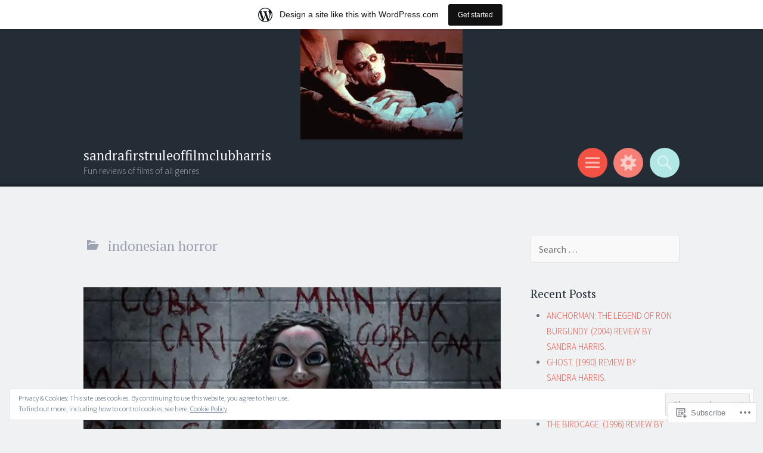

--- FILE ---
content_type: text/html; charset=UTF-8
request_url: https://sandrafirstruleoffilmclubharris.wordpress.com/category/indonesian-horror/
body_size: 31562
content:
<!DOCTYPE html>
<html lang="en">
<head>
<meta charset="UTF-8">
<meta name="viewport" content="width=device-width, initial-scale=1">
<link rel="profile" href="http://gmpg.org/xfn/11">
<link rel="pingback" href="https://sandrafirstruleoffilmclubharris.wordpress.com/xmlrpc.php">

<title>indonesian horror &#8211; sandrafirstruleoffilmclubharris</title>
<meta name='robots' content='max-image-preview:large' />
<link rel='dns-prefetch' href='//s0.wp.com' />
<link rel='dns-prefetch' href='//fonts-api.wp.com' />
<link rel='dns-prefetch' href='//af.pubmine.com' />
<link rel="alternate" type="application/rss+xml" title="sandrafirstruleoffilmclubharris &raquo; Feed" href="https://sandrafirstruleoffilmclubharris.wordpress.com/feed/" />
<link rel="alternate" type="application/rss+xml" title="sandrafirstruleoffilmclubharris &raquo; Comments Feed" href="https://sandrafirstruleoffilmclubharris.wordpress.com/comments/feed/" />
<link rel="alternate" type="application/rss+xml" title="sandrafirstruleoffilmclubharris &raquo; indonesian horror Category Feed" href="https://sandrafirstruleoffilmclubharris.wordpress.com/category/indonesian-horror/feed/" />
	<script type="text/javascript">
		/* <![CDATA[ */
		function addLoadEvent(func) {
			var oldonload = window.onload;
			if (typeof window.onload != 'function') {
				window.onload = func;
			} else {
				window.onload = function () {
					oldonload();
					func();
				}
			}
		}
		/* ]]> */
	</script>
	<link crossorigin='anonymous' rel='stylesheet' id='all-css-0-1' href='/_static/??/wp-content/mu-plugins/widgets/eu-cookie-law/templates/style.css,/wp-content/blog-plugins/marketing-bar/css/marketing-bar.css?m=1761640963j&cssminify=yes' type='text/css' media='all' />
<style id='wp-emoji-styles-inline-css'>

	img.wp-smiley, img.emoji {
		display: inline !important;
		border: none !important;
		box-shadow: none !important;
		height: 1em !important;
		width: 1em !important;
		margin: 0 0.07em !important;
		vertical-align: -0.1em !important;
		background: none !important;
		padding: 0 !important;
	}
/*# sourceURL=wp-emoji-styles-inline-css */
</style>
<link crossorigin='anonymous' rel='stylesheet' id='all-css-2-1' href='/wp-content/plugins/gutenberg-core/v22.2.0/build/styles/block-library/style.css?m=1764855221i&cssminify=yes' type='text/css' media='all' />
<style id='wp-block-library-inline-css'>
.has-text-align-justify {
	text-align:justify;
}
.has-text-align-justify{text-align:justify;}

/*# sourceURL=wp-block-library-inline-css */
</style><style id='wp-block-embed-inline-css'>
.wp-block-embed.alignleft,.wp-block-embed.alignright,.wp-block[data-align=left]>[data-type="core/embed"],.wp-block[data-align=right]>[data-type="core/embed"]{max-width:360px;width:100%}.wp-block-embed.alignleft .wp-block-embed__wrapper,.wp-block-embed.alignright .wp-block-embed__wrapper,.wp-block[data-align=left]>[data-type="core/embed"] .wp-block-embed__wrapper,.wp-block[data-align=right]>[data-type="core/embed"] .wp-block-embed__wrapper{min-width:280px}.wp-block-cover .wp-block-embed{min-height:240px;min-width:320px}.wp-block-group.is-layout-flex .wp-block-embed{flex:1 1 0%;min-width:0}.wp-block-embed{overflow-wrap:break-word}.wp-block-embed :where(figcaption){margin-bottom:1em;margin-top:.5em}.wp-block-embed iframe{max-width:100%}.wp-block-embed__wrapper{position:relative}.wp-embed-responsive .wp-has-aspect-ratio .wp-block-embed__wrapper:before{content:"";display:block;padding-top:50%}.wp-embed-responsive .wp-has-aspect-ratio iframe{bottom:0;height:100%;left:0;position:absolute;right:0;top:0;width:100%}.wp-embed-responsive .wp-embed-aspect-21-9 .wp-block-embed__wrapper:before{padding-top:42.85%}.wp-embed-responsive .wp-embed-aspect-18-9 .wp-block-embed__wrapper:before{padding-top:50%}.wp-embed-responsive .wp-embed-aspect-16-9 .wp-block-embed__wrapper:before{padding-top:56.25%}.wp-embed-responsive .wp-embed-aspect-4-3 .wp-block-embed__wrapper:before{padding-top:75%}.wp-embed-responsive .wp-embed-aspect-1-1 .wp-block-embed__wrapper:before{padding-top:100%}.wp-embed-responsive .wp-embed-aspect-9-16 .wp-block-embed__wrapper:before{padding-top:177.77%}.wp-embed-responsive .wp-embed-aspect-1-2 .wp-block-embed__wrapper:before{padding-top:200%}
/*# sourceURL=/wp-content/plugins/gutenberg-core/v22.2.0/build/styles/block-library/embed/style.css */
</style>
<style id='wp-block-paragraph-inline-css'>
.is-small-text{font-size:.875em}.is-regular-text{font-size:1em}.is-large-text{font-size:2.25em}.is-larger-text{font-size:3em}.has-drop-cap:not(:focus):first-letter{float:left;font-size:8.4em;font-style:normal;font-weight:100;line-height:.68;margin:.05em .1em 0 0;text-transform:uppercase}body.rtl .has-drop-cap:not(:focus):first-letter{float:none;margin-left:.1em}p.has-drop-cap.has-background{overflow:hidden}:root :where(p.has-background){padding:1.25em 2.375em}:where(p.has-text-color:not(.has-link-color)) a{color:inherit}p.has-text-align-left[style*="writing-mode:vertical-lr"],p.has-text-align-right[style*="writing-mode:vertical-rl"]{rotate:180deg}
/*# sourceURL=/wp-content/plugins/gutenberg-core/v22.2.0/build/styles/block-library/paragraph/style.css */
</style>
<style id='wp-block-image-inline-css'>
.wp-block-image>a,.wp-block-image>figure>a{display:inline-block}.wp-block-image img{box-sizing:border-box;height:auto;max-width:100%;vertical-align:bottom}@media not (prefers-reduced-motion){.wp-block-image img.hide{visibility:hidden}.wp-block-image img.show{animation:show-content-image .4s}}.wp-block-image[style*=border-radius] img,.wp-block-image[style*=border-radius]>a{border-radius:inherit}.wp-block-image.has-custom-border img{box-sizing:border-box}.wp-block-image.aligncenter{text-align:center}.wp-block-image.alignfull>a,.wp-block-image.alignwide>a{width:100%}.wp-block-image.alignfull img,.wp-block-image.alignwide img{height:auto;width:100%}.wp-block-image .aligncenter,.wp-block-image .alignleft,.wp-block-image .alignright,.wp-block-image.aligncenter,.wp-block-image.alignleft,.wp-block-image.alignright{display:table}.wp-block-image .aligncenter>figcaption,.wp-block-image .alignleft>figcaption,.wp-block-image .alignright>figcaption,.wp-block-image.aligncenter>figcaption,.wp-block-image.alignleft>figcaption,.wp-block-image.alignright>figcaption{caption-side:bottom;display:table-caption}.wp-block-image .alignleft{float:left;margin:.5em 1em .5em 0}.wp-block-image .alignright{float:right;margin:.5em 0 .5em 1em}.wp-block-image .aligncenter{margin-left:auto;margin-right:auto}.wp-block-image :where(figcaption){margin-bottom:1em;margin-top:.5em}.wp-block-image.is-style-circle-mask img{border-radius:9999px}@supports ((-webkit-mask-image:none) or (mask-image:none)) or (-webkit-mask-image:none){.wp-block-image.is-style-circle-mask img{border-radius:0;-webkit-mask-image:url('data:image/svg+xml;utf8,<svg viewBox="0 0 100 100" xmlns="http://www.w3.org/2000/svg"><circle cx="50" cy="50" r="50"/></svg>');mask-image:url('data:image/svg+xml;utf8,<svg viewBox="0 0 100 100" xmlns="http://www.w3.org/2000/svg"><circle cx="50" cy="50" r="50"/></svg>');mask-mode:alpha;-webkit-mask-position:center;mask-position:center;-webkit-mask-repeat:no-repeat;mask-repeat:no-repeat;-webkit-mask-size:contain;mask-size:contain}}:root :where(.wp-block-image.is-style-rounded img,.wp-block-image .is-style-rounded img){border-radius:9999px}.wp-block-image figure{margin:0}.wp-lightbox-container{display:flex;flex-direction:column;position:relative}.wp-lightbox-container img{cursor:zoom-in}.wp-lightbox-container img:hover+button{opacity:1}.wp-lightbox-container button{align-items:center;backdrop-filter:blur(16px) saturate(180%);background-color:#5a5a5a40;border:none;border-radius:4px;cursor:zoom-in;display:flex;height:20px;justify-content:center;opacity:0;padding:0;position:absolute;right:16px;text-align:center;top:16px;width:20px;z-index:100}@media not (prefers-reduced-motion){.wp-lightbox-container button{transition:opacity .2s ease}}.wp-lightbox-container button:focus-visible{outline:3px auto #5a5a5a40;outline:3px auto -webkit-focus-ring-color;outline-offset:3px}.wp-lightbox-container button:hover{cursor:pointer;opacity:1}.wp-lightbox-container button:focus{opacity:1}.wp-lightbox-container button:focus,.wp-lightbox-container button:hover,.wp-lightbox-container button:not(:hover):not(:active):not(.has-background){background-color:#5a5a5a40;border:none}.wp-lightbox-overlay{box-sizing:border-box;cursor:zoom-out;height:100vh;left:0;overflow:hidden;position:fixed;top:0;visibility:hidden;width:100%;z-index:100000}.wp-lightbox-overlay .close-button{align-items:center;cursor:pointer;display:flex;justify-content:center;min-height:40px;min-width:40px;padding:0;position:absolute;right:calc(env(safe-area-inset-right) + 16px);top:calc(env(safe-area-inset-top) + 16px);z-index:5000000}.wp-lightbox-overlay .close-button:focus,.wp-lightbox-overlay .close-button:hover,.wp-lightbox-overlay .close-button:not(:hover):not(:active):not(.has-background){background:none;border:none}.wp-lightbox-overlay .lightbox-image-container{height:var(--wp--lightbox-container-height);left:50%;overflow:hidden;position:absolute;top:50%;transform:translate(-50%,-50%);transform-origin:top left;width:var(--wp--lightbox-container-width);z-index:9999999999}.wp-lightbox-overlay .wp-block-image{align-items:center;box-sizing:border-box;display:flex;height:100%;justify-content:center;margin:0;position:relative;transform-origin:0 0;width:100%;z-index:3000000}.wp-lightbox-overlay .wp-block-image img{height:var(--wp--lightbox-image-height);min-height:var(--wp--lightbox-image-height);min-width:var(--wp--lightbox-image-width);width:var(--wp--lightbox-image-width)}.wp-lightbox-overlay .wp-block-image figcaption{display:none}.wp-lightbox-overlay button{background:none;border:none}.wp-lightbox-overlay .scrim{background-color:#fff;height:100%;opacity:.9;position:absolute;width:100%;z-index:2000000}.wp-lightbox-overlay.active{visibility:visible}@media not (prefers-reduced-motion){.wp-lightbox-overlay.active{animation:turn-on-visibility .25s both}.wp-lightbox-overlay.active img{animation:turn-on-visibility .35s both}.wp-lightbox-overlay.show-closing-animation:not(.active){animation:turn-off-visibility .35s both}.wp-lightbox-overlay.show-closing-animation:not(.active) img{animation:turn-off-visibility .25s both}.wp-lightbox-overlay.zoom.active{animation:none;opacity:1;visibility:visible}.wp-lightbox-overlay.zoom.active .lightbox-image-container{animation:lightbox-zoom-in .4s}.wp-lightbox-overlay.zoom.active .lightbox-image-container img{animation:none}.wp-lightbox-overlay.zoom.active .scrim{animation:turn-on-visibility .4s forwards}.wp-lightbox-overlay.zoom.show-closing-animation:not(.active){animation:none}.wp-lightbox-overlay.zoom.show-closing-animation:not(.active) .lightbox-image-container{animation:lightbox-zoom-out .4s}.wp-lightbox-overlay.zoom.show-closing-animation:not(.active) .lightbox-image-container img{animation:none}.wp-lightbox-overlay.zoom.show-closing-animation:not(.active) .scrim{animation:turn-off-visibility .4s forwards}}@keyframes show-content-image{0%{visibility:hidden}99%{visibility:hidden}to{visibility:visible}}@keyframes turn-on-visibility{0%{opacity:0}to{opacity:1}}@keyframes turn-off-visibility{0%{opacity:1;visibility:visible}99%{opacity:0;visibility:visible}to{opacity:0;visibility:hidden}}@keyframes lightbox-zoom-in{0%{transform:translate(calc((-100vw + var(--wp--lightbox-scrollbar-width))/2 + var(--wp--lightbox-initial-left-position)),calc(-50vh + var(--wp--lightbox-initial-top-position))) scale(var(--wp--lightbox-scale))}to{transform:translate(-50%,-50%) scale(1)}}@keyframes lightbox-zoom-out{0%{transform:translate(-50%,-50%) scale(1);visibility:visible}99%{visibility:visible}to{transform:translate(calc((-100vw + var(--wp--lightbox-scrollbar-width))/2 + var(--wp--lightbox-initial-left-position)),calc(-50vh + var(--wp--lightbox-initial-top-position))) scale(var(--wp--lightbox-scale));visibility:hidden}}
/*# sourceURL=/wp-content/plugins/gutenberg-core/v22.2.0/build/styles/block-library/image/style.css */
</style>
<style id='global-styles-inline-css'>
:root{--wp--preset--aspect-ratio--square: 1;--wp--preset--aspect-ratio--4-3: 4/3;--wp--preset--aspect-ratio--3-4: 3/4;--wp--preset--aspect-ratio--3-2: 3/2;--wp--preset--aspect-ratio--2-3: 2/3;--wp--preset--aspect-ratio--16-9: 16/9;--wp--preset--aspect-ratio--9-16: 9/16;--wp--preset--color--black: #000000;--wp--preset--color--cyan-bluish-gray: #abb8c3;--wp--preset--color--white: #ffffff;--wp--preset--color--pale-pink: #f78da7;--wp--preset--color--vivid-red: #cf2e2e;--wp--preset--color--luminous-vivid-orange: #ff6900;--wp--preset--color--luminous-vivid-amber: #fcb900;--wp--preset--color--light-green-cyan: #7bdcb5;--wp--preset--color--vivid-green-cyan: #00d084;--wp--preset--color--pale-cyan-blue: #8ed1fc;--wp--preset--color--vivid-cyan-blue: #0693e3;--wp--preset--color--vivid-purple: #9b51e0;--wp--preset--gradient--vivid-cyan-blue-to-vivid-purple: linear-gradient(135deg,rgb(6,147,227) 0%,rgb(155,81,224) 100%);--wp--preset--gradient--light-green-cyan-to-vivid-green-cyan: linear-gradient(135deg,rgb(122,220,180) 0%,rgb(0,208,130) 100%);--wp--preset--gradient--luminous-vivid-amber-to-luminous-vivid-orange: linear-gradient(135deg,rgb(252,185,0) 0%,rgb(255,105,0) 100%);--wp--preset--gradient--luminous-vivid-orange-to-vivid-red: linear-gradient(135deg,rgb(255,105,0) 0%,rgb(207,46,46) 100%);--wp--preset--gradient--very-light-gray-to-cyan-bluish-gray: linear-gradient(135deg,rgb(238,238,238) 0%,rgb(169,184,195) 100%);--wp--preset--gradient--cool-to-warm-spectrum: linear-gradient(135deg,rgb(74,234,220) 0%,rgb(151,120,209) 20%,rgb(207,42,186) 40%,rgb(238,44,130) 60%,rgb(251,105,98) 80%,rgb(254,248,76) 100%);--wp--preset--gradient--blush-light-purple: linear-gradient(135deg,rgb(255,206,236) 0%,rgb(152,150,240) 100%);--wp--preset--gradient--blush-bordeaux: linear-gradient(135deg,rgb(254,205,165) 0%,rgb(254,45,45) 50%,rgb(107,0,62) 100%);--wp--preset--gradient--luminous-dusk: linear-gradient(135deg,rgb(255,203,112) 0%,rgb(199,81,192) 50%,rgb(65,88,208) 100%);--wp--preset--gradient--pale-ocean: linear-gradient(135deg,rgb(255,245,203) 0%,rgb(182,227,212) 50%,rgb(51,167,181) 100%);--wp--preset--gradient--electric-grass: linear-gradient(135deg,rgb(202,248,128) 0%,rgb(113,206,126) 100%);--wp--preset--gradient--midnight: linear-gradient(135deg,rgb(2,3,129) 0%,rgb(40,116,252) 100%);--wp--preset--font-size--small: 13px;--wp--preset--font-size--medium: 20px;--wp--preset--font-size--large: 36px;--wp--preset--font-size--x-large: 42px;--wp--preset--font-family--albert-sans: 'Albert Sans', sans-serif;--wp--preset--font-family--alegreya: Alegreya, serif;--wp--preset--font-family--arvo: Arvo, serif;--wp--preset--font-family--bodoni-moda: 'Bodoni Moda', serif;--wp--preset--font-family--bricolage-grotesque: 'Bricolage Grotesque', sans-serif;--wp--preset--font-family--cabin: Cabin, sans-serif;--wp--preset--font-family--chivo: Chivo, sans-serif;--wp--preset--font-family--commissioner: Commissioner, sans-serif;--wp--preset--font-family--cormorant: Cormorant, serif;--wp--preset--font-family--courier-prime: 'Courier Prime', monospace;--wp--preset--font-family--crimson-pro: 'Crimson Pro', serif;--wp--preset--font-family--dm-mono: 'DM Mono', monospace;--wp--preset--font-family--dm-sans: 'DM Sans', sans-serif;--wp--preset--font-family--dm-serif-display: 'DM Serif Display', serif;--wp--preset--font-family--domine: Domine, serif;--wp--preset--font-family--eb-garamond: 'EB Garamond', serif;--wp--preset--font-family--epilogue: Epilogue, sans-serif;--wp--preset--font-family--fahkwang: Fahkwang, sans-serif;--wp--preset--font-family--figtree: Figtree, sans-serif;--wp--preset--font-family--fira-sans: 'Fira Sans', sans-serif;--wp--preset--font-family--fjalla-one: 'Fjalla One', sans-serif;--wp--preset--font-family--fraunces: Fraunces, serif;--wp--preset--font-family--gabarito: Gabarito, system-ui;--wp--preset--font-family--ibm-plex-mono: 'IBM Plex Mono', monospace;--wp--preset--font-family--ibm-plex-sans: 'IBM Plex Sans', sans-serif;--wp--preset--font-family--ibarra-real-nova: 'Ibarra Real Nova', serif;--wp--preset--font-family--instrument-serif: 'Instrument Serif', serif;--wp--preset--font-family--inter: Inter, sans-serif;--wp--preset--font-family--josefin-sans: 'Josefin Sans', sans-serif;--wp--preset--font-family--jost: Jost, sans-serif;--wp--preset--font-family--libre-baskerville: 'Libre Baskerville', serif;--wp--preset--font-family--libre-franklin: 'Libre Franklin', sans-serif;--wp--preset--font-family--literata: Literata, serif;--wp--preset--font-family--lora: Lora, serif;--wp--preset--font-family--merriweather: Merriweather, serif;--wp--preset--font-family--montserrat: Montserrat, sans-serif;--wp--preset--font-family--newsreader: Newsreader, serif;--wp--preset--font-family--noto-sans-mono: 'Noto Sans Mono', sans-serif;--wp--preset--font-family--nunito: Nunito, sans-serif;--wp--preset--font-family--open-sans: 'Open Sans', sans-serif;--wp--preset--font-family--overpass: Overpass, sans-serif;--wp--preset--font-family--pt-serif: 'PT Serif', serif;--wp--preset--font-family--petrona: Petrona, serif;--wp--preset--font-family--piazzolla: Piazzolla, serif;--wp--preset--font-family--playfair-display: 'Playfair Display', serif;--wp--preset--font-family--plus-jakarta-sans: 'Plus Jakarta Sans', sans-serif;--wp--preset--font-family--poppins: Poppins, sans-serif;--wp--preset--font-family--raleway: Raleway, sans-serif;--wp--preset--font-family--roboto: Roboto, sans-serif;--wp--preset--font-family--roboto-slab: 'Roboto Slab', serif;--wp--preset--font-family--rubik: Rubik, sans-serif;--wp--preset--font-family--rufina: Rufina, serif;--wp--preset--font-family--sora: Sora, sans-serif;--wp--preset--font-family--source-sans-3: 'Source Sans 3', sans-serif;--wp--preset--font-family--source-serif-4: 'Source Serif 4', serif;--wp--preset--font-family--space-mono: 'Space Mono', monospace;--wp--preset--font-family--syne: Syne, sans-serif;--wp--preset--font-family--texturina: Texturina, serif;--wp--preset--font-family--urbanist: Urbanist, sans-serif;--wp--preset--font-family--work-sans: 'Work Sans', sans-serif;--wp--preset--spacing--20: 0.44rem;--wp--preset--spacing--30: 0.67rem;--wp--preset--spacing--40: 1rem;--wp--preset--spacing--50: 1.5rem;--wp--preset--spacing--60: 2.25rem;--wp--preset--spacing--70: 3.38rem;--wp--preset--spacing--80: 5.06rem;--wp--preset--shadow--natural: 6px 6px 9px rgba(0, 0, 0, 0.2);--wp--preset--shadow--deep: 12px 12px 50px rgba(0, 0, 0, 0.4);--wp--preset--shadow--sharp: 6px 6px 0px rgba(0, 0, 0, 0.2);--wp--preset--shadow--outlined: 6px 6px 0px -3px rgb(255, 255, 255), 6px 6px rgb(0, 0, 0);--wp--preset--shadow--crisp: 6px 6px 0px rgb(0, 0, 0);}:where(.is-layout-flex){gap: 0.5em;}:where(.is-layout-grid){gap: 0.5em;}body .is-layout-flex{display: flex;}.is-layout-flex{flex-wrap: wrap;align-items: center;}.is-layout-flex > :is(*, div){margin: 0;}body .is-layout-grid{display: grid;}.is-layout-grid > :is(*, div){margin: 0;}:where(.wp-block-columns.is-layout-flex){gap: 2em;}:where(.wp-block-columns.is-layout-grid){gap: 2em;}:where(.wp-block-post-template.is-layout-flex){gap: 1.25em;}:where(.wp-block-post-template.is-layout-grid){gap: 1.25em;}.has-black-color{color: var(--wp--preset--color--black) !important;}.has-cyan-bluish-gray-color{color: var(--wp--preset--color--cyan-bluish-gray) !important;}.has-white-color{color: var(--wp--preset--color--white) !important;}.has-pale-pink-color{color: var(--wp--preset--color--pale-pink) !important;}.has-vivid-red-color{color: var(--wp--preset--color--vivid-red) !important;}.has-luminous-vivid-orange-color{color: var(--wp--preset--color--luminous-vivid-orange) !important;}.has-luminous-vivid-amber-color{color: var(--wp--preset--color--luminous-vivid-amber) !important;}.has-light-green-cyan-color{color: var(--wp--preset--color--light-green-cyan) !important;}.has-vivid-green-cyan-color{color: var(--wp--preset--color--vivid-green-cyan) !important;}.has-pale-cyan-blue-color{color: var(--wp--preset--color--pale-cyan-blue) !important;}.has-vivid-cyan-blue-color{color: var(--wp--preset--color--vivid-cyan-blue) !important;}.has-vivid-purple-color{color: var(--wp--preset--color--vivid-purple) !important;}.has-black-background-color{background-color: var(--wp--preset--color--black) !important;}.has-cyan-bluish-gray-background-color{background-color: var(--wp--preset--color--cyan-bluish-gray) !important;}.has-white-background-color{background-color: var(--wp--preset--color--white) !important;}.has-pale-pink-background-color{background-color: var(--wp--preset--color--pale-pink) !important;}.has-vivid-red-background-color{background-color: var(--wp--preset--color--vivid-red) !important;}.has-luminous-vivid-orange-background-color{background-color: var(--wp--preset--color--luminous-vivid-orange) !important;}.has-luminous-vivid-amber-background-color{background-color: var(--wp--preset--color--luminous-vivid-amber) !important;}.has-light-green-cyan-background-color{background-color: var(--wp--preset--color--light-green-cyan) !important;}.has-vivid-green-cyan-background-color{background-color: var(--wp--preset--color--vivid-green-cyan) !important;}.has-pale-cyan-blue-background-color{background-color: var(--wp--preset--color--pale-cyan-blue) !important;}.has-vivid-cyan-blue-background-color{background-color: var(--wp--preset--color--vivid-cyan-blue) !important;}.has-vivid-purple-background-color{background-color: var(--wp--preset--color--vivid-purple) !important;}.has-black-border-color{border-color: var(--wp--preset--color--black) !important;}.has-cyan-bluish-gray-border-color{border-color: var(--wp--preset--color--cyan-bluish-gray) !important;}.has-white-border-color{border-color: var(--wp--preset--color--white) !important;}.has-pale-pink-border-color{border-color: var(--wp--preset--color--pale-pink) !important;}.has-vivid-red-border-color{border-color: var(--wp--preset--color--vivid-red) !important;}.has-luminous-vivid-orange-border-color{border-color: var(--wp--preset--color--luminous-vivid-orange) !important;}.has-luminous-vivid-amber-border-color{border-color: var(--wp--preset--color--luminous-vivid-amber) !important;}.has-light-green-cyan-border-color{border-color: var(--wp--preset--color--light-green-cyan) !important;}.has-vivid-green-cyan-border-color{border-color: var(--wp--preset--color--vivid-green-cyan) !important;}.has-pale-cyan-blue-border-color{border-color: var(--wp--preset--color--pale-cyan-blue) !important;}.has-vivid-cyan-blue-border-color{border-color: var(--wp--preset--color--vivid-cyan-blue) !important;}.has-vivid-purple-border-color{border-color: var(--wp--preset--color--vivid-purple) !important;}.has-vivid-cyan-blue-to-vivid-purple-gradient-background{background: var(--wp--preset--gradient--vivid-cyan-blue-to-vivid-purple) !important;}.has-light-green-cyan-to-vivid-green-cyan-gradient-background{background: var(--wp--preset--gradient--light-green-cyan-to-vivid-green-cyan) !important;}.has-luminous-vivid-amber-to-luminous-vivid-orange-gradient-background{background: var(--wp--preset--gradient--luminous-vivid-amber-to-luminous-vivid-orange) !important;}.has-luminous-vivid-orange-to-vivid-red-gradient-background{background: var(--wp--preset--gradient--luminous-vivid-orange-to-vivid-red) !important;}.has-very-light-gray-to-cyan-bluish-gray-gradient-background{background: var(--wp--preset--gradient--very-light-gray-to-cyan-bluish-gray) !important;}.has-cool-to-warm-spectrum-gradient-background{background: var(--wp--preset--gradient--cool-to-warm-spectrum) !important;}.has-blush-light-purple-gradient-background{background: var(--wp--preset--gradient--blush-light-purple) !important;}.has-blush-bordeaux-gradient-background{background: var(--wp--preset--gradient--blush-bordeaux) !important;}.has-luminous-dusk-gradient-background{background: var(--wp--preset--gradient--luminous-dusk) !important;}.has-pale-ocean-gradient-background{background: var(--wp--preset--gradient--pale-ocean) !important;}.has-electric-grass-gradient-background{background: var(--wp--preset--gradient--electric-grass) !important;}.has-midnight-gradient-background{background: var(--wp--preset--gradient--midnight) !important;}.has-small-font-size{font-size: var(--wp--preset--font-size--small) !important;}.has-medium-font-size{font-size: var(--wp--preset--font-size--medium) !important;}.has-large-font-size{font-size: var(--wp--preset--font-size--large) !important;}.has-x-large-font-size{font-size: var(--wp--preset--font-size--x-large) !important;}.has-albert-sans-font-family{font-family: var(--wp--preset--font-family--albert-sans) !important;}.has-alegreya-font-family{font-family: var(--wp--preset--font-family--alegreya) !important;}.has-arvo-font-family{font-family: var(--wp--preset--font-family--arvo) !important;}.has-bodoni-moda-font-family{font-family: var(--wp--preset--font-family--bodoni-moda) !important;}.has-bricolage-grotesque-font-family{font-family: var(--wp--preset--font-family--bricolage-grotesque) !important;}.has-cabin-font-family{font-family: var(--wp--preset--font-family--cabin) !important;}.has-chivo-font-family{font-family: var(--wp--preset--font-family--chivo) !important;}.has-commissioner-font-family{font-family: var(--wp--preset--font-family--commissioner) !important;}.has-cormorant-font-family{font-family: var(--wp--preset--font-family--cormorant) !important;}.has-courier-prime-font-family{font-family: var(--wp--preset--font-family--courier-prime) !important;}.has-crimson-pro-font-family{font-family: var(--wp--preset--font-family--crimson-pro) !important;}.has-dm-mono-font-family{font-family: var(--wp--preset--font-family--dm-mono) !important;}.has-dm-sans-font-family{font-family: var(--wp--preset--font-family--dm-sans) !important;}.has-dm-serif-display-font-family{font-family: var(--wp--preset--font-family--dm-serif-display) !important;}.has-domine-font-family{font-family: var(--wp--preset--font-family--domine) !important;}.has-eb-garamond-font-family{font-family: var(--wp--preset--font-family--eb-garamond) !important;}.has-epilogue-font-family{font-family: var(--wp--preset--font-family--epilogue) !important;}.has-fahkwang-font-family{font-family: var(--wp--preset--font-family--fahkwang) !important;}.has-figtree-font-family{font-family: var(--wp--preset--font-family--figtree) !important;}.has-fira-sans-font-family{font-family: var(--wp--preset--font-family--fira-sans) !important;}.has-fjalla-one-font-family{font-family: var(--wp--preset--font-family--fjalla-one) !important;}.has-fraunces-font-family{font-family: var(--wp--preset--font-family--fraunces) !important;}.has-gabarito-font-family{font-family: var(--wp--preset--font-family--gabarito) !important;}.has-ibm-plex-mono-font-family{font-family: var(--wp--preset--font-family--ibm-plex-mono) !important;}.has-ibm-plex-sans-font-family{font-family: var(--wp--preset--font-family--ibm-plex-sans) !important;}.has-ibarra-real-nova-font-family{font-family: var(--wp--preset--font-family--ibarra-real-nova) !important;}.has-instrument-serif-font-family{font-family: var(--wp--preset--font-family--instrument-serif) !important;}.has-inter-font-family{font-family: var(--wp--preset--font-family--inter) !important;}.has-josefin-sans-font-family{font-family: var(--wp--preset--font-family--josefin-sans) !important;}.has-jost-font-family{font-family: var(--wp--preset--font-family--jost) !important;}.has-libre-baskerville-font-family{font-family: var(--wp--preset--font-family--libre-baskerville) !important;}.has-libre-franklin-font-family{font-family: var(--wp--preset--font-family--libre-franklin) !important;}.has-literata-font-family{font-family: var(--wp--preset--font-family--literata) !important;}.has-lora-font-family{font-family: var(--wp--preset--font-family--lora) !important;}.has-merriweather-font-family{font-family: var(--wp--preset--font-family--merriweather) !important;}.has-montserrat-font-family{font-family: var(--wp--preset--font-family--montserrat) !important;}.has-newsreader-font-family{font-family: var(--wp--preset--font-family--newsreader) !important;}.has-noto-sans-mono-font-family{font-family: var(--wp--preset--font-family--noto-sans-mono) !important;}.has-nunito-font-family{font-family: var(--wp--preset--font-family--nunito) !important;}.has-open-sans-font-family{font-family: var(--wp--preset--font-family--open-sans) !important;}.has-overpass-font-family{font-family: var(--wp--preset--font-family--overpass) !important;}.has-pt-serif-font-family{font-family: var(--wp--preset--font-family--pt-serif) !important;}.has-petrona-font-family{font-family: var(--wp--preset--font-family--petrona) !important;}.has-piazzolla-font-family{font-family: var(--wp--preset--font-family--piazzolla) !important;}.has-playfair-display-font-family{font-family: var(--wp--preset--font-family--playfair-display) !important;}.has-plus-jakarta-sans-font-family{font-family: var(--wp--preset--font-family--plus-jakarta-sans) !important;}.has-poppins-font-family{font-family: var(--wp--preset--font-family--poppins) !important;}.has-raleway-font-family{font-family: var(--wp--preset--font-family--raleway) !important;}.has-roboto-font-family{font-family: var(--wp--preset--font-family--roboto) !important;}.has-roboto-slab-font-family{font-family: var(--wp--preset--font-family--roboto-slab) !important;}.has-rubik-font-family{font-family: var(--wp--preset--font-family--rubik) !important;}.has-rufina-font-family{font-family: var(--wp--preset--font-family--rufina) !important;}.has-sora-font-family{font-family: var(--wp--preset--font-family--sora) !important;}.has-source-sans-3-font-family{font-family: var(--wp--preset--font-family--source-sans-3) !important;}.has-source-serif-4-font-family{font-family: var(--wp--preset--font-family--source-serif-4) !important;}.has-space-mono-font-family{font-family: var(--wp--preset--font-family--space-mono) !important;}.has-syne-font-family{font-family: var(--wp--preset--font-family--syne) !important;}.has-texturina-font-family{font-family: var(--wp--preset--font-family--texturina) !important;}.has-urbanist-font-family{font-family: var(--wp--preset--font-family--urbanist) !important;}.has-work-sans-font-family{font-family: var(--wp--preset--font-family--work-sans) !important;}
/*# sourceURL=global-styles-inline-css */
</style>

<style id='classic-theme-styles-inline-css'>
/*! This file is auto-generated */
.wp-block-button__link{color:#fff;background-color:#32373c;border-radius:9999px;box-shadow:none;text-decoration:none;padding:calc(.667em + 2px) calc(1.333em + 2px);font-size:1.125em}.wp-block-file__button{background:#32373c;color:#fff;text-decoration:none}
/*# sourceURL=/wp-includes/css/classic-themes.min.css */
</style>
<link crossorigin='anonymous' rel='stylesheet' id='all-css-4-1' href='/_static/??-eJx9jtsKwjAQRH/IzRJbvDyI39Kki0azzZJNWvx7I0IVBF/mYThnGFwEfJoKTQUl1kuYFH1yMfm74tbYg7GggSUSZJpNj2PQshKg5RHJeNUNfg1xhc9WptazDOVFMI1hoEjcsH/aIs0B5ySTKrTkUBnKtYn6471rlOpQU3ZUcL115pPd93Z37Lq+uz0Bq2hW4A==&cssminify=yes' type='text/css' media='all' />
<link rel='stylesheet' id='sorbet-fonts-css' href='https://fonts-api.wp.com/css?family=Source+Sans+Pro%3A300%2C400%2C700%2C300italic%2C400italic%2C700italic%7CPT+Serif%3A400%2C700%2C400italic%2C700italic&#038;subset=latin%2Clatin-ext' media='all' />
<link crossorigin='anonymous' rel='stylesheet' id='all-css-6-1' href='/_static/??-eJx9jksKAjEQRC9kbPyMgwvxKJKENmZMukO6w+DtjeBiRHFXD+oVBXMxnkmRFHIzJbUQSWBCLdbf3wzSCC6RPAQkrLEL8juuvcgKFpt6w4wCpTkQrg4VRB8JzVw856/24kFFlzj0GKC3FvhPCsgmsbcamT7AXJON9aWe82kzDrvteDzsh+kJvTJfeA==&cssminify=yes' type='text/css' media='all' />
<link crossorigin='anonymous' rel='stylesheet' id='print-css-7-1' href='/wp-content/mu-plugins/global-print/global-print.css?m=1465851035i&cssminify=yes' type='text/css' media='print' />
<style id='jetpack-global-styles-frontend-style-inline-css'>
:root { --font-headings: unset; --font-base: unset; --font-headings-default: -apple-system,BlinkMacSystemFont,"Segoe UI",Roboto,Oxygen-Sans,Ubuntu,Cantarell,"Helvetica Neue",sans-serif; --font-base-default: -apple-system,BlinkMacSystemFont,"Segoe UI",Roboto,Oxygen-Sans,Ubuntu,Cantarell,"Helvetica Neue",sans-serif;}
/*# sourceURL=jetpack-global-styles-frontend-style-inline-css */
</style>
<link crossorigin='anonymous' rel='stylesheet' id='all-css-10-1' href='/wp-content/themes/h4/global.css?m=1420737423i&cssminify=yes' type='text/css' media='all' />
<script type="text/javascript" id="wpcom-actionbar-placeholder-js-extra">
/* <![CDATA[ */
var actionbardata = {"siteID":"68593710","postID":"0","siteURL":"https://sandrafirstruleoffilmclubharris.wordpress.com","xhrURL":"https://sandrafirstruleoffilmclubharris.wordpress.com/wp-admin/admin-ajax.php","nonce":"5917c09f65","isLoggedIn":"","statusMessage":"","subsEmailDefault":"instantly","proxyScriptUrl":"https://s0.wp.com/wp-content/js/wpcom-proxy-request.js?m=1513050504i&amp;ver=20211021","i18n":{"followedText":"New posts from this site will now appear in your \u003Ca href=\"https://wordpress.com/reader\"\u003EReader\u003C/a\u003E","foldBar":"Collapse this bar","unfoldBar":"Expand this bar","shortLinkCopied":"Shortlink copied to clipboard."}};
//# sourceURL=wpcom-actionbar-placeholder-js-extra
/* ]]> */
</script>
<script type="text/javascript" id="jetpack-mu-wpcom-settings-js-before">
/* <![CDATA[ */
var JETPACK_MU_WPCOM_SETTINGS = {"assetsUrl":"https://s0.wp.com/wp-content/mu-plugins/jetpack-mu-wpcom-plugin/sun/jetpack_vendor/automattic/jetpack-mu-wpcom/src/build/"};
//# sourceURL=jetpack-mu-wpcom-settings-js-before
/* ]]> */
</script>
<script crossorigin='anonymous' type='text/javascript'  src='/_static/??-eJyFjcsOwiAQRX/I6dSa+lgYvwWBEAgMOAPW/n3bqIk7V2dxT87FqYDOVC1VDIIcKxTOr7kLssN186RjM1a2MTya5fmDLnn6K0HyjlW1v/L37R6zgxKb8yQ4ZTbKCOioRN4hnQo+hw1AmcCZwmvilq7709CPh/54voQFmNpFWg=='></script>
<script type="text/javascript" id="rlt-proxy-js-after">
/* <![CDATA[ */
	rltInitialize( {"token":null,"iframeOrigins":["https:\/\/widgets.wp.com"]} );
//# sourceURL=rlt-proxy-js-after
/* ]]> */
</script>
<link rel="EditURI" type="application/rsd+xml" title="RSD" href="https://sandrafirstruleoffilmclubharris.wordpress.com/xmlrpc.php?rsd" />
<meta name="generator" content="WordPress.com" />

<!-- Jetpack Open Graph Tags -->
<meta property="og:type" content="website" />
<meta property="og:title" content="indonesian horror &#8211; sandrafirstruleoffilmclubharris" />
<meta property="og:url" content="https://sandrafirstruleoffilmclubharris.wordpress.com/category/indonesian-horror/" />
<meta property="og:site_name" content="sandrafirstruleoffilmclubharris" />
<meta property="og:image" content="https://sandrafirstruleoffilmclubharris.wordpress.com/wp-content/uploads/2019/01/cropped-nozzieblog.jpg?w=185" />
<meta property="og:image:width" content="200" />
<meta property="og:image:height" content="200" />
<meta property="og:image:alt" content="" />
<meta property="og:locale" content="en_US" />
<meta property="fb:app_id" content="249643311490" />

<!-- End Jetpack Open Graph Tags -->
<link rel='openid.server' href='https://sandrafirstruleoffilmclubharris.wordpress.com/?openidserver=1' />
<link rel='openid.delegate' href='https://sandrafirstruleoffilmclubharris.wordpress.com/' />
<link rel="search" type="application/opensearchdescription+xml" href="https://sandrafirstruleoffilmclubharris.wordpress.com/osd.xml" title="sandrafirstruleoffilmclubharris" />
<link rel="search" type="application/opensearchdescription+xml" href="https://s1.wp.com/opensearch.xml" title="WordPress.com" />
<style type="text/css">.recentcomments a{display:inline !important;padding:0 !important;margin:0 !important;}</style>		<style type="text/css">
			.recentcomments a {
				display: inline !important;
				padding: 0 !important;
				margin: 0 !important;
			}

			table.recentcommentsavatartop img.avatar, table.recentcommentsavatarend img.avatar {
				border: 0px;
				margin: 0;
			}

			table.recentcommentsavatartop a, table.recentcommentsavatarend a {
				border: 0px !important;
				background-color: transparent !important;
			}

			td.recentcommentsavatarend, td.recentcommentsavatartop {
				padding: 0px 0px 1px 0px;
				margin: 0px;
			}

			td.recentcommentstextend {
				border: none !important;
				padding: 0px 0px 2px 10px;
			}

			.rtl td.recentcommentstextend {
				padding: 0px 10px 2px 0px;
			}

			td.recentcommentstexttop {
				border: none;
				padding: 0px 0px 0px 10px;
			}

			.rtl td.recentcommentstexttop {
				padding: 0px 10px 0px 0px;
			}
		</style>
		<meta name="description" content="Posts about indonesian horror written by firstruleoffilmclub" />
<script type="text/javascript">
/* <![CDATA[ */
var wa_client = {}; wa_client.cmd = []; wa_client.config = { 'blog_id': 68593710, 'blog_language': 'en', 'is_wordads': false, 'hosting_type': 0, 'afp_account_id': null, 'afp_host_id': 5038568878849053, 'theme': 'pub/sorbet', '_': { 'title': 'Advertisement', 'privacy_settings': 'Privacy Settings' }, 'formats': [ 'belowpost', 'bottom_sticky', 'sidebar_sticky_right', 'sidebar', 'gutenberg_rectangle', 'gutenberg_leaderboard', 'gutenberg_mobile_leaderboard', 'gutenberg_skyscraper' ] };
/* ]]> */
</script>
		<script type="text/javascript">

			window.doNotSellCallback = function() {

				var linkElements = [
					'a[href="https://wordpress.com/?ref=footer_blog"]',
					'a[href="https://wordpress.com/?ref=footer_website"]',
					'a[href="https://wordpress.com/?ref=vertical_footer"]',
					'a[href^="https://wordpress.com/?ref=footer_segment_"]',
				].join(',');

				var dnsLink = document.createElement( 'a' );
				dnsLink.href = 'https://wordpress.com/advertising-program-optout/';
				dnsLink.classList.add( 'do-not-sell-link' );
				dnsLink.rel = 'nofollow';
				dnsLink.style.marginLeft = '0.5em';
				dnsLink.textContent = 'Do Not Sell or Share My Personal Information';

				var creditLinks = document.querySelectorAll( linkElements );

				if ( 0 === creditLinks.length ) {
					return false;
				}

				Array.prototype.forEach.call( creditLinks, function( el ) {
					el.insertAdjacentElement( 'afterend', dnsLink );
				});

				return true;
			};

		</script>
		<link rel="icon" href="https://sandrafirstruleoffilmclubharris.wordpress.com/wp-content/uploads/2019/01/cropped-nozzieblog.jpg?w=32" sizes="32x32" />
<link rel="icon" href="https://sandrafirstruleoffilmclubharris.wordpress.com/wp-content/uploads/2019/01/cropped-nozzieblog.jpg?w=185" sizes="192x192" />
<link rel="apple-touch-icon" href="https://sandrafirstruleoffilmclubharris.wordpress.com/wp-content/uploads/2019/01/cropped-nozzieblog.jpg?w=180" />
<meta name="msapplication-TileImage" content="https://sandrafirstruleoffilmclubharris.wordpress.com/wp-content/uploads/2019/01/cropped-nozzieblog.jpg?w=185" />
<script type="text/javascript">
	window.google_analytics_uacct = "UA-52447-2";
</script>

<script type="text/javascript">
	var _gaq = _gaq || [];
	_gaq.push(['_setAccount', 'UA-52447-2']);
	_gaq.push(['_gat._anonymizeIp']);
	_gaq.push(['_setDomainName', 'wordpress.com']);
	_gaq.push(['_initData']);
	_gaq.push(['_trackPageview']);

	(function() {
		var ga = document.createElement('script'); ga.type = 'text/javascript'; ga.async = true;
		ga.src = ('https:' == document.location.protocol ? 'https://ssl' : 'http://www') + '.google-analytics.com/ga.js';
		(document.getElementsByTagName('head')[0] || document.getElementsByTagName('body')[0]).appendChild(ga);
	})();
</script>
<link crossorigin='anonymous' rel='stylesheet' id='all-css-0-3' href='/_static/??-eJyNjM0KgzAQBl9I/ag/lR6KjyK6LhJNNsHN4uuXQuvZ4wzD4EwlRcksGcHK5G11otg4p4n2H0NNMDohzD7SrtDTJT4qUi1wexDiYp4VNB3RlP3V/MX3N4T3o++aun892277AK5vOq4=&cssminify=yes' type='text/css' media='all' />
</head>

<body class="archive category category-indonesian-horror category-37501703 custom-background wp-theme-pubsorbet customizer-styles-applied right-sidebar widgets-hidden jetpack-reblog-enabled has-marketing-bar has-marketing-bar-theme-sorbet">
<div id="page" class="hfeed site">
		<header id="masthead" class="site-header" role="banner">
				<a href="https://sandrafirstruleoffilmclubharris.wordpress.com/" rel="home">
			<img src="https://sandrafirstruleoffilmclubharris.wordpress.com/wp-content/uploads/2014/05/nozzieblog.jpg" width="272" height="185" alt="">
		</a>
				<div class="site-header-wrapper">
			<div class="site-branding">
				<h1 class="site-title"><a href="https://sandrafirstruleoffilmclubharris.wordpress.com/" rel="home">sandrafirstruleoffilmclubharris</a></h1>
				<h2 class="site-description">Fun reviews of films of all genres</h2>
			</div>

			<div class="toggles">
				<div id="menu-toggle" class="toggle" title="Menu"><span class="screen-reader-text">Menu</span></div>
									<div id="sidebar-toggle" class="toggle" title="Widgets"><span class="screen-reader-text">Widgets</span></div>
												<div id="search-toggle" class="toggle" title="Search"><span class="screen-reader-text">Search</span></div>
			</div>
		</div>
	</header><!-- #masthead -->
	<div id="menu-toggle-nav" class="panel">
		<nav id="site-navigation" class="main-navigation" role="navigation">
			<a class="skip-link screen-reader-text" href="#content">Skip to content</a>

			<div class="menu"><ul>
<li ><a href="https://sandrafirstruleoffilmclubharris.wordpress.com/">Home</a></li><li class="page_item page-item-1"><a href="https://sandrafirstruleoffilmclubharris.wordpress.com/about/">About</a></li>
</ul></div>
		</nav><!-- #site-navigation -->
	</div>
				<div id="sidebar-toggle-nav" class="panel">
	<div class="widget-areas">
		<div class="widget-area">
			<aside id="search-3" class="widget widget_search"><form role="search" method="get" class="search-form" action="https://sandrafirstruleoffilmclubharris.wordpress.com/">
	<label>
		<span class="screen-reader-text">Search for:</span>
		<input type="search" class="search-field" placeholder="Search &hellip;" value="" name="s">
	</label>
	<input type="submit" class="search-submit" value="Search">
</form>
</aside>
		<aside id="recent-posts-3" class="widget widget_recent_entries">
		<h1 class="widget-title">Recent Posts</h1>
		<ul>
											<li>
					<a href="https://sandrafirstruleoffilmclubharris.wordpress.com/2025/12/22/anchorman-the-legend-of-ron-burgundy-2004-review-by-sandra-harris/">ANCHORMAN: THE LEGEND OF RON BURGUNDY. (2004) REVIEW BY SANDRA&nbsp;HARRIS.</a>
									</li>
											<li>
					<a href="https://sandrafirstruleoffilmclubharris.wordpress.com/2025/12/19/ghost-1990-review-by-sandra-harris/">GHOST. (1990) REVIEW BY SANDRA&nbsp;HARRIS.</a>
									</li>
											<li>
					<a href="https://sandrafirstruleoffilmclubharris.wordpress.com/2025/12/16/ed-kemper-2025-review-by-sandra-harris/">ED KEMPER. (2025) REVIEW BY SANDRA&nbsp;HARRIS.</a>
									</li>
											<li>
					<a href="https://sandrafirstruleoffilmclubharris.wordpress.com/2025/12/12/the-birdcage-1996-review-by-sandra-harris/">THE BIRDCAGE. (1996) REVIEW BY SANDRA&nbsp;HARRIS.</a>
									</li>
											<li>
					<a href="https://sandrafirstruleoffilmclubharris.wordpress.com/2025/12/03/monster-2003-review-by-sandra-harris/">MONSTER. (2003) REVIEW BY SANDRA&nbsp;HARRIS.</a>
									</li>
					</ul>

		</aside><aside id="recent-comments-3" class="widget widget_recent_comments"><h1 class="widget-title">Recent Comments</h1>				<table class="recentcommentsavatar" cellspacing="0" cellpadding="0" border="0">
					<tr><td title="firstruleoffilmclub" class="recentcommentsavatartop" style="height:48px; width:48px;"><a href="https://sandrafirstruleoffilmclubharris.wordpress.com" rel="nofollow"><img referrerpolicy="no-referrer" alt='firstruleoffilmclub&#039;s avatar' src='https://0.gravatar.com/avatar/c608073324994147ed760444e87e0670d1581e74ec71986fa9c37c5f1a11710e?s=48&#038;d=identicon&#038;r=G' srcset='https://0.gravatar.com/avatar/c608073324994147ed760444e87e0670d1581e74ec71986fa9c37c5f1a11710e?s=48&#038;d=identicon&#038;r=G 1x, https://0.gravatar.com/avatar/c608073324994147ed760444e87e0670d1581e74ec71986fa9c37c5f1a11710e?s=72&#038;d=identicon&#038;r=G 1.5x, https://0.gravatar.com/avatar/c608073324994147ed760444e87e0670d1581e74ec71986fa9c37c5f1a11710e?s=96&#038;d=identicon&#038;r=G 2x, https://0.gravatar.com/avatar/c608073324994147ed760444e87e0670d1581e74ec71986fa9c37c5f1a11710e?s=144&#038;d=identicon&#038;r=G 3x, https://0.gravatar.com/avatar/c608073324994147ed760444e87e0670d1581e74ec71986fa9c37c5f1a11710e?s=192&#038;d=identicon&#038;r=G 4x' class='avatar avatar-48' height='48' width='48' loading='lazy' decoding='async' /></a></td><td class="recentcommentstexttop" style=""><a href="https://sandrafirstruleoffilmclubharris.wordpress.com" rel="nofollow">firstruleoffilmclub</a> on <a href="https://sandrafirstruleoffilmclubharris.wordpress.com/2025/12/19/ghost-1990-review-by-sandra-harris/comment-page-1/#comment-6144">GHOST. (1990) REVIEW BY SANDRA&hellip;</a></td></tr><tr><td title="bercatliz" class="recentcommentsavatarend" style="height:48px; width:48px;"><a href="http://bercatliz.wordpress.com" rel="nofollow"><img referrerpolicy="no-referrer" alt='bercatliz&#039;s avatar' src='https://0.gravatar.com/avatar/f133190445c61095b86e6abe787a56d30cfc860ac069b1a549b75ddf44bc33a7?s=48&#038;d=identicon&#038;r=G' srcset='https://0.gravatar.com/avatar/f133190445c61095b86e6abe787a56d30cfc860ac069b1a549b75ddf44bc33a7?s=48&#038;d=identicon&#038;r=G 1x, https://0.gravatar.com/avatar/f133190445c61095b86e6abe787a56d30cfc860ac069b1a549b75ddf44bc33a7?s=72&#038;d=identicon&#038;r=G 1.5x, https://0.gravatar.com/avatar/f133190445c61095b86e6abe787a56d30cfc860ac069b1a549b75ddf44bc33a7?s=96&#038;d=identicon&#038;r=G 2x, https://0.gravatar.com/avatar/f133190445c61095b86e6abe787a56d30cfc860ac069b1a549b75ddf44bc33a7?s=144&#038;d=identicon&#038;r=G 3x, https://0.gravatar.com/avatar/f133190445c61095b86e6abe787a56d30cfc860ac069b1a549b75ddf44bc33a7?s=192&#038;d=identicon&#038;r=G 4x' class='avatar avatar-48' height='48' width='48' loading='lazy' decoding='async' /></a></td><td class="recentcommentstextend" style=""><a href="http://bercatliz.wordpress.com" rel="nofollow">bercatliz</a> on <a href="https://sandrafirstruleoffilmclubharris.wordpress.com/2025/12/19/ghost-1990-review-by-sandra-harris/comment-page-1/#comment-6143">GHOST. (1990) REVIEW BY SANDRA&hellip;</a></td></tr><tr><td title="FRANKENSTEIN. (2025) REVIEW BY SANDRA HARRIS. | MR GEEKY" class="recentcommentsavatarend" style="height:48px; width:48px;"><a href="https://mrgeekyblog.wordpress.com/2025/11/10/frankenstein-2025-review-by-sandra-harris/" rel="nofollow"><img referrerpolicy="no-referrer" alt='Unknown&#039;s avatar' src='https://mrgeekyblog.files.wordpress.com/2020/06/wp-1592243802839.jpg?w=48' srcset='https://mrgeekyblog.files.wordpress.com/2020/06/wp-1592243802839.jpg?w=48 1x, https://mrgeekyblog.files.wordpress.com/2020/06/wp-1592243802839.jpg?w=72 1.5x, https://mrgeekyblog.files.wordpress.com/2020/06/wp-1592243802839.jpg?w=96 2x, https://mrgeekyblog.files.wordpress.com/2020/06/wp-1592243802839.jpg?w=144 3x, https://mrgeekyblog.files.wordpress.com/2020/06/wp-1592243802839.jpg?w=192 4x' class='avatar avatar-48' height='48' width='48' loading='lazy' decoding='async' /></a></td><td class="recentcommentstextend" style=""><a href="https://mrgeekyblog.wordpress.com/2025/11/10/frankenstein-2025-review-by-sandra-harris/" rel="nofollow">FRANKENSTEIN. (2025)&hellip;</a> on <a href="https://sandrafirstruleoffilmclubharris.wordpress.com/2025/11/10/frankenstein-2025-review-by-sandra-harris/comment-page-1/#comment-6142">FRANKENSTEIN. (2025) REVIEW BY&hellip;</a></td></tr><tr><td title="Michelle Urbantigar" class="recentcommentsavatarend" style="height:48px; width:48px;"><img referrerpolicy="no-referrer" alt='Michelle Urbantigar&#039;s avatar' src='https://1.gravatar.com/avatar/7625e482bfd2bdc06bc421808284885b4b970f1889b74449d78ef577fd23f587?s=48&#038;d=identicon&#038;r=G' srcset='https://1.gravatar.com/avatar/7625e482bfd2bdc06bc421808284885b4b970f1889b74449d78ef577fd23f587?s=48&#038;d=identicon&#038;r=G 1x, https://1.gravatar.com/avatar/7625e482bfd2bdc06bc421808284885b4b970f1889b74449d78ef577fd23f587?s=72&#038;d=identicon&#038;r=G 1.5x, https://1.gravatar.com/avatar/7625e482bfd2bdc06bc421808284885b4b970f1889b74449d78ef577fd23f587?s=96&#038;d=identicon&#038;r=G 2x, https://1.gravatar.com/avatar/7625e482bfd2bdc06bc421808284885b4b970f1889b74449d78ef577fd23f587?s=144&#038;d=identicon&#038;r=G 3x, https://1.gravatar.com/avatar/7625e482bfd2bdc06bc421808284885b4b970f1889b74449d78ef577fd23f587?s=192&#038;d=identicon&#038;r=G 4x' class='avatar avatar-48' height='48' width='48' loading='lazy' decoding='async' /></td><td class="recentcommentstextend" style="">Michelle Urbantigar on <a href="https://sandrafirstruleoffilmclubharris.wordpress.com/2020/12/31/colette-or-prisoners-of-auschwitz-2013-review-by-sandra-harris/comment-page-1/#comment-6139">COLETTE, OR PRISONERS OF AUSCH&hellip;</a></td></tr><tr><td title="firstruleoffilmclub" class="recentcommentsavatarend" style="height:48px; width:48px;"><a href="https://sandrafirstruleoffilmclubharris.wordpress.com" rel="nofollow"><img referrerpolicy="no-referrer" alt='firstruleoffilmclub&#039;s avatar' src='https://0.gravatar.com/avatar/c608073324994147ed760444e87e0670d1581e74ec71986fa9c37c5f1a11710e?s=48&#038;d=identicon&#038;r=G' srcset='https://0.gravatar.com/avatar/c608073324994147ed760444e87e0670d1581e74ec71986fa9c37c5f1a11710e?s=48&#038;d=identicon&#038;r=G 1x, https://0.gravatar.com/avatar/c608073324994147ed760444e87e0670d1581e74ec71986fa9c37c5f1a11710e?s=72&#038;d=identicon&#038;r=G 1.5x, https://0.gravatar.com/avatar/c608073324994147ed760444e87e0670d1581e74ec71986fa9c37c5f1a11710e?s=96&#038;d=identicon&#038;r=G 2x, https://0.gravatar.com/avatar/c608073324994147ed760444e87e0670d1581e74ec71986fa9c37c5f1a11710e?s=144&#038;d=identicon&#038;r=G 3x, https://0.gravatar.com/avatar/c608073324994147ed760444e87e0670d1581e74ec71986fa9c37c5f1a11710e?s=192&#038;d=identicon&#038;r=G 4x' class='avatar avatar-48' height='48' width='48' loading='lazy' decoding='async' /></a></td><td class="recentcommentstextend" style=""><a href="https://sandrafirstruleoffilmclubharris.wordpress.com" rel="nofollow">firstruleoffilmclub</a> on <a href="https://sandrafirstruleoffilmclubharris.wordpress.com/2025/07/27/orca-the-killer-whale-1977-review-by-sandra-harris/comment-page-1/#comment-6138">ORCA: THE KILLER WHALE. (1977)&hellip;</a></td></tr>				</table>
				</aside><aside id="archives-3" class="widget widget_archive"><h1 class="widget-title">Archives</h1>
			<ul>
					<li><a href='https://sandrafirstruleoffilmclubharris.wordpress.com/2025/12/'>December 2025</a></li>
	<li><a href='https://sandrafirstruleoffilmclubharris.wordpress.com/2025/11/'>November 2025</a></li>
	<li><a href='https://sandrafirstruleoffilmclubharris.wordpress.com/2025/10/'>October 2025</a></li>
	<li><a href='https://sandrafirstruleoffilmclubharris.wordpress.com/2025/09/'>September 2025</a></li>
	<li><a href='https://sandrafirstruleoffilmclubharris.wordpress.com/2025/08/'>August 2025</a></li>
	<li><a href='https://sandrafirstruleoffilmclubharris.wordpress.com/2025/07/'>July 2025</a></li>
	<li><a href='https://sandrafirstruleoffilmclubharris.wordpress.com/2025/06/'>June 2025</a></li>
	<li><a href='https://sandrafirstruleoffilmclubharris.wordpress.com/2025/05/'>May 2025</a></li>
	<li><a href='https://sandrafirstruleoffilmclubharris.wordpress.com/2025/04/'>April 2025</a></li>
	<li><a href='https://sandrafirstruleoffilmclubharris.wordpress.com/2025/03/'>March 2025</a></li>
	<li><a href='https://sandrafirstruleoffilmclubharris.wordpress.com/2025/02/'>February 2025</a></li>
	<li><a href='https://sandrafirstruleoffilmclubharris.wordpress.com/2025/01/'>January 2025</a></li>
	<li><a href='https://sandrafirstruleoffilmclubharris.wordpress.com/2024/12/'>December 2024</a></li>
	<li><a href='https://sandrafirstruleoffilmclubharris.wordpress.com/2024/11/'>November 2024</a></li>
	<li><a href='https://sandrafirstruleoffilmclubharris.wordpress.com/2024/10/'>October 2024</a></li>
	<li><a href='https://sandrafirstruleoffilmclubharris.wordpress.com/2024/09/'>September 2024</a></li>
	<li><a href='https://sandrafirstruleoffilmclubharris.wordpress.com/2024/08/'>August 2024</a></li>
	<li><a href='https://sandrafirstruleoffilmclubharris.wordpress.com/2024/07/'>July 2024</a></li>
	<li><a href='https://sandrafirstruleoffilmclubharris.wordpress.com/2024/06/'>June 2024</a></li>
	<li><a href='https://sandrafirstruleoffilmclubharris.wordpress.com/2024/05/'>May 2024</a></li>
	<li><a href='https://sandrafirstruleoffilmclubharris.wordpress.com/2024/04/'>April 2024</a></li>
	<li><a href='https://sandrafirstruleoffilmclubharris.wordpress.com/2024/03/'>March 2024</a></li>
	<li><a href='https://sandrafirstruleoffilmclubharris.wordpress.com/2024/02/'>February 2024</a></li>
	<li><a href='https://sandrafirstruleoffilmclubharris.wordpress.com/2024/01/'>January 2024</a></li>
	<li><a href='https://sandrafirstruleoffilmclubharris.wordpress.com/2023/12/'>December 2023</a></li>
	<li><a href='https://sandrafirstruleoffilmclubharris.wordpress.com/2023/11/'>November 2023</a></li>
	<li><a href='https://sandrafirstruleoffilmclubharris.wordpress.com/2023/10/'>October 2023</a></li>
	<li><a href='https://sandrafirstruleoffilmclubharris.wordpress.com/2023/09/'>September 2023</a></li>
	<li><a href='https://sandrafirstruleoffilmclubharris.wordpress.com/2023/08/'>August 2023</a></li>
	<li><a href='https://sandrafirstruleoffilmclubharris.wordpress.com/2023/07/'>July 2023</a></li>
	<li><a href='https://sandrafirstruleoffilmclubharris.wordpress.com/2023/06/'>June 2023</a></li>
	<li><a href='https://sandrafirstruleoffilmclubharris.wordpress.com/2023/05/'>May 2023</a></li>
	<li><a href='https://sandrafirstruleoffilmclubharris.wordpress.com/2023/04/'>April 2023</a></li>
	<li><a href='https://sandrafirstruleoffilmclubharris.wordpress.com/2023/03/'>March 2023</a></li>
	<li><a href='https://sandrafirstruleoffilmclubharris.wordpress.com/2023/02/'>February 2023</a></li>
	<li><a href='https://sandrafirstruleoffilmclubharris.wordpress.com/2023/01/'>January 2023</a></li>
	<li><a href='https://sandrafirstruleoffilmclubharris.wordpress.com/2022/12/'>December 2022</a></li>
	<li><a href='https://sandrafirstruleoffilmclubharris.wordpress.com/2022/11/'>November 2022</a></li>
	<li><a href='https://sandrafirstruleoffilmclubharris.wordpress.com/2022/10/'>October 2022</a></li>
	<li><a href='https://sandrafirstruleoffilmclubharris.wordpress.com/2022/09/'>September 2022</a></li>
	<li><a href='https://sandrafirstruleoffilmclubharris.wordpress.com/2022/08/'>August 2022</a></li>
	<li><a href='https://sandrafirstruleoffilmclubharris.wordpress.com/2022/07/'>July 2022</a></li>
	<li><a href='https://sandrafirstruleoffilmclubharris.wordpress.com/2022/06/'>June 2022</a></li>
	<li><a href='https://sandrafirstruleoffilmclubharris.wordpress.com/2022/05/'>May 2022</a></li>
	<li><a href='https://sandrafirstruleoffilmclubharris.wordpress.com/2022/04/'>April 2022</a></li>
	<li><a href='https://sandrafirstruleoffilmclubharris.wordpress.com/2022/03/'>March 2022</a></li>
	<li><a href='https://sandrafirstruleoffilmclubharris.wordpress.com/2022/02/'>February 2022</a></li>
	<li><a href='https://sandrafirstruleoffilmclubharris.wordpress.com/2022/01/'>January 2022</a></li>
	<li><a href='https://sandrafirstruleoffilmclubharris.wordpress.com/2021/12/'>December 2021</a></li>
	<li><a href='https://sandrafirstruleoffilmclubharris.wordpress.com/2021/11/'>November 2021</a></li>
	<li><a href='https://sandrafirstruleoffilmclubharris.wordpress.com/2021/10/'>October 2021</a></li>
	<li><a href='https://sandrafirstruleoffilmclubharris.wordpress.com/2021/09/'>September 2021</a></li>
	<li><a href='https://sandrafirstruleoffilmclubharris.wordpress.com/2021/08/'>August 2021</a></li>
	<li><a href='https://sandrafirstruleoffilmclubharris.wordpress.com/2021/07/'>July 2021</a></li>
	<li><a href='https://sandrafirstruleoffilmclubharris.wordpress.com/2021/06/'>June 2021</a></li>
	<li><a href='https://sandrafirstruleoffilmclubharris.wordpress.com/2021/05/'>May 2021</a></li>
	<li><a href='https://sandrafirstruleoffilmclubharris.wordpress.com/2021/04/'>April 2021</a></li>
	<li><a href='https://sandrafirstruleoffilmclubharris.wordpress.com/2021/03/'>March 2021</a></li>
	<li><a href='https://sandrafirstruleoffilmclubharris.wordpress.com/2021/02/'>February 2021</a></li>
	<li><a href='https://sandrafirstruleoffilmclubharris.wordpress.com/2021/01/'>January 2021</a></li>
	<li><a href='https://sandrafirstruleoffilmclubharris.wordpress.com/2020/12/'>December 2020</a></li>
	<li><a href='https://sandrafirstruleoffilmclubharris.wordpress.com/2020/11/'>November 2020</a></li>
	<li><a href='https://sandrafirstruleoffilmclubharris.wordpress.com/2020/10/'>October 2020</a></li>
	<li><a href='https://sandrafirstruleoffilmclubharris.wordpress.com/2020/09/'>September 2020</a></li>
	<li><a href='https://sandrafirstruleoffilmclubharris.wordpress.com/2020/08/'>August 2020</a></li>
	<li><a href='https://sandrafirstruleoffilmclubharris.wordpress.com/2020/07/'>July 2020</a></li>
	<li><a href='https://sandrafirstruleoffilmclubharris.wordpress.com/2020/06/'>June 2020</a></li>
	<li><a href='https://sandrafirstruleoffilmclubharris.wordpress.com/2020/05/'>May 2020</a></li>
	<li><a href='https://sandrafirstruleoffilmclubharris.wordpress.com/2020/04/'>April 2020</a></li>
	<li><a href='https://sandrafirstruleoffilmclubharris.wordpress.com/2020/03/'>March 2020</a></li>
	<li><a href='https://sandrafirstruleoffilmclubharris.wordpress.com/2020/02/'>February 2020</a></li>
	<li><a href='https://sandrafirstruleoffilmclubharris.wordpress.com/2020/01/'>January 2020</a></li>
	<li><a href='https://sandrafirstruleoffilmclubharris.wordpress.com/2019/12/'>December 2019</a></li>
	<li><a href='https://sandrafirstruleoffilmclubharris.wordpress.com/2019/11/'>November 2019</a></li>
	<li><a href='https://sandrafirstruleoffilmclubharris.wordpress.com/2019/10/'>October 2019</a></li>
	<li><a href='https://sandrafirstruleoffilmclubharris.wordpress.com/2019/09/'>September 2019</a></li>
	<li><a href='https://sandrafirstruleoffilmclubharris.wordpress.com/2019/08/'>August 2019</a></li>
	<li><a href='https://sandrafirstruleoffilmclubharris.wordpress.com/2019/07/'>July 2019</a></li>
	<li><a href='https://sandrafirstruleoffilmclubharris.wordpress.com/2019/06/'>June 2019</a></li>
	<li><a href='https://sandrafirstruleoffilmclubharris.wordpress.com/2019/05/'>May 2019</a></li>
	<li><a href='https://sandrafirstruleoffilmclubharris.wordpress.com/2019/04/'>April 2019</a></li>
	<li><a href='https://sandrafirstruleoffilmclubharris.wordpress.com/2019/03/'>March 2019</a></li>
	<li><a href='https://sandrafirstruleoffilmclubharris.wordpress.com/2019/02/'>February 2019</a></li>
	<li><a href='https://sandrafirstruleoffilmclubharris.wordpress.com/2019/01/'>January 2019</a></li>
	<li><a href='https://sandrafirstruleoffilmclubharris.wordpress.com/2018/12/'>December 2018</a></li>
	<li><a href='https://sandrafirstruleoffilmclubharris.wordpress.com/2018/11/'>November 2018</a></li>
	<li><a href='https://sandrafirstruleoffilmclubharris.wordpress.com/2018/10/'>October 2018</a></li>
	<li><a href='https://sandrafirstruleoffilmclubharris.wordpress.com/2018/09/'>September 2018</a></li>
	<li><a href='https://sandrafirstruleoffilmclubharris.wordpress.com/2018/08/'>August 2018</a></li>
	<li><a href='https://sandrafirstruleoffilmclubharris.wordpress.com/2018/07/'>July 2018</a></li>
	<li><a href='https://sandrafirstruleoffilmclubharris.wordpress.com/2018/06/'>June 2018</a></li>
	<li><a href='https://sandrafirstruleoffilmclubharris.wordpress.com/2018/05/'>May 2018</a></li>
	<li><a href='https://sandrafirstruleoffilmclubharris.wordpress.com/2018/03/'>March 2018</a></li>
	<li><a href='https://sandrafirstruleoffilmclubharris.wordpress.com/2018/02/'>February 2018</a></li>
	<li><a href='https://sandrafirstruleoffilmclubharris.wordpress.com/2018/01/'>January 2018</a></li>
	<li><a href='https://sandrafirstruleoffilmclubharris.wordpress.com/2017/12/'>December 2017</a></li>
	<li><a href='https://sandrafirstruleoffilmclubharris.wordpress.com/2017/02/'>February 2017</a></li>
	<li><a href='https://sandrafirstruleoffilmclubharris.wordpress.com/2016/05/'>May 2016</a></li>
	<li><a href='https://sandrafirstruleoffilmclubharris.wordpress.com/2016/01/'>January 2016</a></li>
	<li><a href='https://sandrafirstruleoffilmclubharris.wordpress.com/2015/12/'>December 2015</a></li>
	<li><a href='https://sandrafirstruleoffilmclubharris.wordpress.com/2015/08/'>August 2015</a></li>
	<li><a href='https://sandrafirstruleoffilmclubharris.wordpress.com/2015/07/'>July 2015</a></li>
	<li><a href='https://sandrafirstruleoffilmclubharris.wordpress.com/2015/06/'>June 2015</a></li>
	<li><a href='https://sandrafirstruleoffilmclubharris.wordpress.com/2015/05/'>May 2015</a></li>
	<li><a href='https://sandrafirstruleoffilmclubharris.wordpress.com/2015/04/'>April 2015</a></li>
	<li><a href='https://sandrafirstruleoffilmclubharris.wordpress.com/2015/03/'>March 2015</a></li>
	<li><a href='https://sandrafirstruleoffilmclubharris.wordpress.com/2015/02/'>February 2015</a></li>
	<li><a href='https://sandrafirstruleoffilmclubharris.wordpress.com/2015/01/'>January 2015</a></li>
	<li><a href='https://sandrafirstruleoffilmclubharris.wordpress.com/2014/12/'>December 2014</a></li>
	<li><a href='https://sandrafirstruleoffilmclubharris.wordpress.com/2014/11/'>November 2014</a></li>
	<li><a href='https://sandrafirstruleoffilmclubharris.wordpress.com/2014/10/'>October 2014</a></li>
	<li><a href='https://sandrafirstruleoffilmclubharris.wordpress.com/2014/09/'>September 2014</a></li>
	<li><a href='https://sandrafirstruleoffilmclubharris.wordpress.com/2014/08/'>August 2014</a></li>
	<li><a href='https://sandrafirstruleoffilmclubharris.wordpress.com/2014/07/'>July 2014</a></li>
	<li><a href='https://sandrafirstruleoffilmclubharris.wordpress.com/2014/05/'>May 2014</a></li>
			</ul>

			</aside><aside id="categories-3" class="widget widget_categories"><h1 class="widget-title">Categories</h1>
			<ul>
					<li class="cat-item cat-item-59449129"><a href="https://sandrafirstruleoffilmclubharris.wordpress.com/category/seventies-horror/">&#039;seventies horror</a>
</li>
	<li class="cat-item cat-item-75780221"><a href="https://sandrafirstruleoffilmclubharris.wordpress.com/category/action-and-adventure-films/">action and adventure films</a>
</li>
	<li class="cat-item cat-item-547400"><a href="https://sandrafirstruleoffilmclubharris.wordpress.com/category/action-films/">action films</a>
</li>
	<li class="cat-item cat-item-11762923"><a href="https://sandrafirstruleoffilmclubharris.wordpress.com/category/adult-drama/">adult drama</a>
</li>
	<li class="cat-item cat-item-421705"><a href="https://sandrafirstruleoffilmclubharris.wordpress.com/category/african-cinema/">african cinema,</a>
</li>
	<li class="cat-item cat-item-127948376"><a href="https://sandrafirstruleoffilmclubharris.wordpress.com/category/aids-movies/">AIDS movies</a>
</li>
	<li class="cat-item cat-item-17383906"><a href="https://sandrafirstruleoffilmclubharris.wordpress.com/category/alfred-hitchcock-films/">alfred hitchcock films</a>
</li>
	<li class="cat-item cat-item-8855015"><a href="https://sandrafirstruleoffilmclubharris.wordpress.com/category/alfred-hitchcock-movies/">alfred hitchcock movies</a>
</li>
	<li class="cat-item cat-item-598985292"><a href="https://sandrafirstruleoffilmclubharris.wordpress.com/category/american-christmas-comedy/">american christmas comedy</a>
</li>
	<li class="cat-item cat-item-1485610"><a href="https://sandrafirstruleoffilmclubharris.wordpress.com/category/american-drama/">american drama</a>
</li>
	<li class="cat-item cat-item-38749809"><a href="https://sandrafirstruleoffilmclubharris.wordpress.com/category/american-horror-films/">american horror films</a>
</li>
	<li class="cat-item cat-item-758475125"><a href="https://sandrafirstruleoffilmclubharris.wordpress.com/category/american-teen-comedsy/">american teen comedsy</a>
</li>
	<li class="cat-item cat-item-352664037"><a href="https://sandrafirstruleoffilmclubharris.wordpress.com/category/american-teen-comedy/">american teen comedy</a>
</li>
	<li class="cat-item cat-item-526750719"><a href="https://sandrafirstruleoffilmclubharris.wordpress.com/category/amicus-horror-film/">amicus horror film</a>
</li>
	<li class="cat-item cat-item-65624563"><a href="https://sandrafirstruleoffilmclubharris.wordpress.com/category/amicus-movies/">amicus movies</a>
</li>
	<li class="cat-item cat-item-309540"><a href="https://sandrafirstruleoffilmclubharris.wordpress.com/category/asian-cinema/">asian cinema</a>
</li>
	<li class="cat-item cat-item-92097"><a href="https://sandrafirstruleoffilmclubharris.wordpress.com/category/asian-horror/">asian horror</a>
</li>
	<li class="cat-item cat-item-23337518"><a href="https://sandrafirstruleoffilmclubharris.wordpress.com/category/australian-horror/">australian horror</a>
</li>
	<li class="cat-item cat-item-30384"><a href="https://sandrafirstruleoffilmclubharris.wordpress.com/category/autobiographical/">autobiographical</a>
</li>
	<li class="cat-item cat-item-13991"><a href="https://sandrafirstruleoffilmclubharris.wordpress.com/category/b-movies/">b-movies</a>
</li>
	<li class="cat-item cat-item-123858185"><a href="https://sandrafirstruleoffilmclubharris.wordpress.com/category/babysitter-horror/">babysitter horror</a>
</li>
	<li class="cat-item cat-item-4934867"><a href="https://sandrafirstruleoffilmclubharris.wordpress.com/category/backwoods-horror/">backwoods horror</a>
</li>
	<li class="cat-item cat-item-386089"><a href="https://sandrafirstruleoffilmclubharris.wordpress.com/category/based-on-a-true-story/">based on a true story</a>
</li>
	<li class="cat-item cat-item-761376623"><a href="https://sandrafirstruleoffilmclubharris.wordpress.com/category/based-on-myth-and-legend/">based on myth and legend</a>
</li>
	<li class="cat-item cat-item-141938650"><a href="https://sandrafirstruleoffilmclubharris.wordpress.com/category/bbc-drama-serial/">bbc drama serial</a>
</li>
	<li class="cat-item cat-item-23343122"><a href="https://sandrafirstruleoffilmclubharris.wordpress.com/category/biblical-epic/">biblical epic</a>
</li>
	<li class="cat-item cat-item-42059631"><a href="https://sandrafirstruleoffilmclubharris.wordpress.com/category/biopic-films/">biopic films</a>
</li>
	<li class="cat-item cat-item-479092"><a href="https://sandrafirstruleoffilmclubharris.wordpress.com/category/birthday-presents/">birthday presents</a>
</li>
	<li class="cat-item cat-item-931084"><a href="https://sandrafirstruleoffilmclubharris.wordpress.com/category/blockbuster-movies/">blockbuster movies</a>
</li>
	<li class="cat-item cat-item-923732"><a href="https://sandrafirstruleoffilmclubharris.wordpress.com/category/body-horror/">body horror</a>
</li>
	<li class="cat-item cat-item-7215"><a href="https://sandrafirstruleoffilmclubharris.wordpress.com/category/book-review/">book review</a>
</li>
	<li class="cat-item cat-item-126032243"><a href="https://sandrafirstruleoffilmclubharris.wordpress.com/category/comedy-films/british-comedy-movie/">british comedy movie</a>
</li>
	<li class="cat-item cat-item-23253924"><a href="https://sandrafirstruleoffilmclubharris.wordpress.com/category/british-horror-film/">british horror film</a>
</li>
	<li class="cat-item cat-item-7430190"><a href="https://sandrafirstruleoffilmclubharris.wordpress.com/category/british-horror-films/">british horror films</a>
</li>
	<li class="cat-item cat-item-688783247"><a href="https://sandrafirstruleoffilmclubharris.wordpress.com/category/british-lion-movies/">british lion movies</a>
</li>
	<li class="cat-item cat-item-5350950"><a href="https://sandrafirstruleoffilmclubharris.wordpress.com/category/british-sitcom/">british sitcom</a>
</li>
	<li class="cat-item cat-item-661161846"><a href="https://sandrafirstruleoffilmclubharris.wordpress.com/category/charles-dickens-movie-adaptation/">charles dickens movie adaptation</a>
</li>
	<li class="cat-item cat-item-20357864"><a href="https://sandrafirstruleoffilmclubharris.wordpress.com/category/charles-dickens-novel/">charles dickens novel</a>
</li>
	<li class="cat-item cat-item-64081"><a href="https://sandrafirstruleoffilmclubharris.wordpress.com/category/childrens-books/">children&#039;s books</a>
</li>
	<li class="cat-item cat-item-3397563"><a href="https://sandrafirstruleoffilmclubharris.wordpress.com/category/christmas-comedy/">christmas comedy</a>
</li>
	<li class="cat-item cat-item-63437"><a href="https://sandrafirstruleoffilmclubharris.wordpress.com/category/christmas-films/">christmas films</a>
</li>
	<li class="cat-item cat-item-205598153"><a href="https://sandrafirstruleoffilmclubharris.wordpress.com/category/christmas-romantic-comedy/">christmas romantic comedy</a>
</li>
	<li class="cat-item cat-item-3202373"><a href="https://sandrafirstruleoffilmclubharris.wordpress.com/category/classic-british-comedy/">classic british comedy</a>
</li>
	<li class="cat-item cat-item-168615420"><a href="https://sandrafirstruleoffilmclubharris.wordpress.com/category/classic-british-movies/">classic british movies</a>
</li>
	<li class="cat-item cat-item-12994054"><a href="https://sandrafirstruleoffilmclubharris.wordpress.com/category/classic-horror-films/">classic horror films</a>
</li>
	<li class="cat-item cat-item-258365"><a href="https://sandrafirstruleoffilmclubharris.wordpress.com/category/classic-movies/">classic movies</a>
</li>
	<li class="cat-item cat-item-57675"><a href="https://sandrafirstruleoffilmclubharris.wordpress.com/category/comedy-films/">comedy films</a>
</li>
	<li class="cat-item cat-item-878362"><a href="https://sandrafirstruleoffilmclubharris.wordpress.com/category/comedy-series/">comedy series</a>
</li>
	<li class="cat-item cat-item-727165749"><a href="https://sandrafirstruleoffilmclubharris.wordpress.com/category/concentration-camp-film/">concentration camp film</a>
</li>
	<li class="cat-item cat-item-611873"><a href="https://sandrafirstruleoffilmclubharris.wordpress.com/category/courtroom-drama/">courtroom drama</a>
</li>
	<li class="cat-item cat-item-879395"><a href="https://sandrafirstruleoffilmclubharris.wordpress.com/category/creature-features/">creature-features</a>
</li>
	<li class="cat-item cat-item-776990"><a href="https://sandrafirstruleoffilmclubharris.wordpress.com/category/crime-drama/">crime drama</a>
</li>
	<li class="cat-item cat-item-786786"><a href="https://sandrafirstruleoffilmclubharris.wordpress.com/category/cult-movie/">cult movie</a>
</li>
	<li class="cat-item cat-item-1930462"><a href="https://sandrafirstruleoffilmclubharris.wordpress.com/category/disaster-movie/">disaster movie</a>
</li>
	<li class="cat-item cat-item-8105"><a href="https://sandrafirstruleoffilmclubharris.wordpress.com/category/documentary/">documentary</a>
</li>
	<li class="cat-item cat-item-225035742"><a href="https://sandrafirstruleoffilmclubharris.wordpress.com/category/doll-horror/">doll horror</a>
</li>
	<li class="cat-item cat-item-14366321"><a href="https://sandrafirstruleoffilmclubharris.wordpress.com/category/doll-photos/">doll photos</a>
</li>
	<li class="cat-item cat-item-261372028"><a href="https://sandrafirstruleoffilmclubharris.wordpress.com/category/dracula-fan-fiction/">dracula fan-fiction</a>
</li>
	<li class="cat-item cat-item-13914704"><a href="https://sandrafirstruleoffilmclubharris.wordpress.com/category/dracula-movies/">dracula movies</a>
</li>
	<li class="cat-item cat-item-63296207"><a href="https://sandrafirstruleoffilmclubharris.wordpress.com/category/early-talkie/">early talkie</a>
</li>
	<li class="cat-item cat-item-654492704"><a href="https://sandrafirstruleoffilmclubharris.wordpress.com/category/edgar-allan-poe-film-adaptation/">edgar allan poe film adaptation</a>
</li>
	<li class="cat-item cat-item-36642996"><a href="https://sandrafirstruleoffilmclubharris.wordpress.com/category/eighties-horror-movies/">eighties horror movies</a>
</li>
	<li class="cat-item cat-item-200046330"><a href="https://sandrafirstruleoffilmclubharris.wordpress.com/category/erotic-crime-thriller/">erotic crime thriller,</a>
</li>
	<li class="cat-item cat-item-4067637"><a href="https://sandrafirstruleoffilmclubharris.wordpress.com/category/erotic-films/">erotic films</a>
</li>
	<li class="cat-item cat-item-1426684"><a href="https://sandrafirstruleoffilmclubharris.wordpress.com/category/erotic-horror/">erotic horror</a>
</li>
	<li class="cat-item cat-item-35215507"><a href="https://sandrafirstruleoffilmclubharris.wordpress.com/category/erotic-horror-fiction/">erotic horror fiction</a>
</li>
	<li class="cat-item cat-item-119776857"><a href="https://sandrafirstruleoffilmclubharris.wordpress.com/category/erotic-vampire-fiction/">erotic vampire fiction</a>
</li>
	<li class="cat-item cat-item-399837"><a href="https://sandrafirstruleoffilmclubharris.wordpress.com/category/erotic-writing/">erotic writing</a>
</li>
	<li class="cat-item cat-item-3727"><a href="https://sandrafirstruleoffilmclubharris.wordpress.com/category/erotica/">erotica</a>
</li>
	<li class="cat-item cat-item-42665937"><a href="https://sandrafirstruleoffilmclubharris.wordpress.com/category/exorcism-films/">exorcism films</a>
</li>
	<li class="cat-item cat-item-697239177"><a href="https://sandrafirstruleoffilmclubharris.wordpress.com/category/family-and-everyday-life/">family and everyday life</a>
</li>
	<li class="cat-item cat-item-1413808"><a href="https://sandrafirstruleoffilmclubharris.wordpress.com/category/fantasy-films/">fantasy films</a>
</li>
	<li class="cat-item cat-item-724654037"><a href="https://sandrafirstruleoffilmclubharris.wordpress.com/category/film-and-tv-adaptation-of-classic-literature/">film and tv adaptation of classic literature,</a>
</li>
	<li class="cat-item cat-item-31321"><a href="https://sandrafirstruleoffilmclubharris.wordpress.com/category/film-noir/">film noir</a>
</li>
	<li class="cat-item cat-item-1314"><a href="https://sandrafirstruleoffilmclubharris.wordpress.com/category/film-reviews/">film reviews</a>
</li>
	<li class="cat-item cat-item-406894928"><a href="https://sandrafirstruleoffilmclubharris.wordpress.com/category/films-about-hitler/">films about hitler</a>
</li>
	<li class="cat-item cat-item-8521"><a href="https://sandrafirstruleoffilmclubharris.wordpress.com/category/flash-fiction/">flash fiction</a>
</li>
	<li class="cat-item cat-item-34048298"><a href="https://sandrafirstruleoffilmclubharris.wordpress.com/category/folk-horror/">folk horror</a>
</li>
	<li class="cat-item cat-item-373569"><a href="https://sandrafirstruleoffilmclubharris.wordpress.com/category/food-photos/">food photos</a>
</li>
	<li class="cat-item cat-item-691103349"><a href="https://sandrafirstruleoffilmclubharris.wordpress.com/category/forgotten-tv-drama/">forgotten tv drama</a>
</li>
	<li class="cat-item cat-item-56617079"><a href="https://sandrafirstruleoffilmclubharris.wordpress.com/category/found-footage-films/">found footage films</a>
</li>
	<li class="cat-item cat-item-4082387"><a href="https://sandrafirstruleoffilmclubharris.wordpress.com/category/free-book-promotion/">free book promotion</a>
</li>
	<li class="cat-item cat-item-685841342"><a href="https://sandrafirstruleoffilmclubharris.wordpress.com/category/french-extremity-horror-film/">french extremity horror film</a>
</li>
	<li class="cat-item cat-item-467738"><a href="https://sandrafirstruleoffilmclubharris.wordpress.com/category/gangster-movie/">gangster movie</a>
</li>
	<li class="cat-item cat-item-349787"><a href="https://sandrafirstruleoffilmclubharris.wordpress.com/category/german-films/">german films</a>
</li>
	<li class="cat-item cat-item-6974840"><a href="https://sandrafirstruleoffilmclubharris.wordpress.com/category/german-television-series/">german television series,</a>
</li>
	<li class="cat-item cat-item-695892203"><a href="https://sandrafirstruleoffilmclubharris.wordpress.com/category/ghost-stories-for-christmas-by-the-bbc/">ghost stories for christmas by the bbc</a>
</li>
	<li class="cat-item cat-item-28561"><a href="https://sandrafirstruleoffilmclubharris.wordpress.com/category/gothic-horror/">gothic horror</a>
</li>
	<li class="cat-item cat-item-26794714"><a href="https://sandrafirstruleoffilmclubharris.wordpress.com/category/gothic-horror-films/">gothic horror films</a>
</li>
	<li class="cat-item cat-item-31361177"><a href="https://sandrafirstruleoffilmclubharris.wordpress.com/category/hag-horror/">hag horror</a>
</li>
	<li class="cat-item cat-item-5790"><a href="https://sandrafirstruleoffilmclubharris.wordpress.com/category/haiku/">haiku</a>
</li>
	<li class="cat-item cat-item-964818"><a href="https://sandrafirstruleoffilmclubharris.wordpress.com/category/hammer-films/">hammer films</a>
</li>
	<li class="cat-item cat-item-1082317"><a href="https://sandrafirstruleoffilmclubharris.wordpress.com/category/hammer-horror/">hammer horror</a>
</li>
	<li class="cat-item cat-item-143062817"><a href="https://sandrafirstruleoffilmclubharris.wordpress.com/category/hamster-photos/">hamster photos</a>
</li>
	<li class="cat-item cat-item-26778255"><a href="https://sandrafirstruleoffilmclubharris.wordpress.com/category/haunted-house-movies/">haunted house movies</a>
</li>
	<li class="cat-item cat-item-22017140"><a href="https://sandrafirstruleoffilmclubharris.wordpress.com/category/historical-documentary/">historical documentary</a>
</li>
	<li class="cat-item cat-item-3272359"><a href="https://sandrafirstruleoffilmclubharris.wordpress.com/category/historical-films/">historical films</a>
</li>
	<li class="cat-item cat-item-1024267"><a href="https://sandrafirstruleoffilmclubharris.wordpress.com/category/holiday-movies/">holiday movies</a>
</li>
	<li class="cat-item cat-item-20766226"><a href="https://sandrafirstruleoffilmclubharris.wordpress.com/category/holocaust-drama/">holocaust drama</a>
</li>
	<li class="cat-item cat-item-13594288"><a href="https://sandrafirstruleoffilmclubharris.wordpress.com/category/home-invasion-movie/">home invasion movie</a>
</li>
	<li class="cat-item cat-item-120686424"><a href="https://sandrafirstruleoffilmclubharris.wordpress.com/category/horror-anthology-film/">horror anthology film</a>
</li>
	<li class="cat-item cat-item-9137868"><a href="https://sandrafirstruleoffilmclubharris.wordpress.com/category/horror-comedies/">horror comedies</a>
</li>
	<li class="cat-item cat-item-1944718"><a href="https://sandrafirstruleoffilmclubharris.wordpress.com/category/horror-comedy/">horror comedy</a>
</li>
	<li class="cat-item cat-item-1994159"><a href="https://sandrafirstruleoffilmclubharris.wordpress.com/category/horror-film-reviews/">horror film reviews</a>
</li>
	<li class="cat-item cat-item-699572867"><a href="https://sandrafirstruleoffilmclubharris.wordpress.com/category/horror-films-about-war/">horror films about war</a>
</li>
	<li class="cat-item cat-item-17221433"><a href="https://sandrafirstruleoffilmclubharris.wordpress.com/category/horror-photos/">horror photos</a>
</li>
	<li class="cat-item cat-item-695259814"><a href="https://sandrafirstruleoffilmclubharris.wordpress.com/category/horror-tv-adaptations/">horror tv adaptations</a>
</li>
	<li class="cat-item cat-item-7484826"><a href="https://sandrafirstruleoffilmclubharris.wordpress.com/category/indie-horror/">indie horror</a>
</li>
	<li class="cat-item cat-item-37501703 current-cat"><a aria-current="page" href="https://sandrafirstruleoffilmclubharris.wordpress.com/category/indonesian-horror/">indonesian horror</a>
</li>
	<li class="cat-item cat-item-136962"><a href="https://sandrafirstruleoffilmclubharris.wordpress.com/category/international-cinema/">international cinema</a>
</li>
	<li class="cat-item cat-item-1593693"><a href="https://sandrafirstruleoffilmclubharris.wordpress.com/category/irish-cinema/">irish cinema</a>
</li>
	<li class="cat-item cat-item-45201888"><a href="https://sandrafirstruleoffilmclubharris.wordpress.com/category/italian-gothic-horror/">italian gothic horror</a>
</li>
	<li class="cat-item cat-item-3938824"><a href="https://sandrafirstruleoffilmclubharris.wordpress.com/category/japanese-horror-films/">japanese horror films</a>
</li>
	<li class="cat-item cat-item-315602"><a href="https://sandrafirstruleoffilmclubharris.wordpress.com/category/korean-cinema/">korean cinema</a>
</li>
	<li class="cat-item cat-item-698099741"><a href="https://sandrafirstruleoffilmclubharris.wordpress.com/category/korean-cop-thrillers/">korean cop thrillers</a>
</li>
	<li class="cat-item cat-item-398568335"><a href="https://sandrafirstruleoffilmclubharris.wordpress.com/category/korean-horror-film-reviews/">korean horror film reviews</a>
</li>
	<li class="cat-item cat-item-14608"><a href="https://sandrafirstruleoffilmclubharris.wordpress.com/category/list/">list</a>
</li>
	<li class="cat-item cat-item-695164168"><a href="https://sandrafirstruleoffilmclubharris.wordpress.com/category/m-r-james-tv-adaptations/">m.r. james tv adaptations</a>
</li>
	<li class="cat-item cat-item-2501933"><a href="https://sandrafirstruleoffilmclubharris.wordpress.com/category/made-for-tv-movie/">made-for-tv movie</a>
</li>
	<li class="cat-item cat-item-667585966"><a href="https://sandrafirstruleoffilmclubharris.wordpress.com/category/mafia-mob-movies/">mafia/mob movies</a>
</li>
	<li class="cat-item cat-item-667859137"><a href="https://sandrafirstruleoffilmclubharris.wordpress.com/category/maritime-drama/">maritime drama</a>
</li>
	<li class="cat-item cat-item-758183"><a href="https://sandrafirstruleoffilmclubharris.wordpress.com/category/medical-drama/">medical drama</a>
</li>
	<li class="cat-item cat-item-132834"><a href="https://sandrafirstruleoffilmclubharris.wordpress.com/category/melodrama/">melodrama,</a>
</li>
	<li class="cat-item cat-item-655258783"><a href="https://sandrafirstruleoffilmclubharris.wordpress.com/category/michael-armstrongs-screenplays/">michael armstrong&#039;s screenplays</a>
</li>
	<li class="cat-item cat-item-2879664"><a href="https://sandrafirstruleoffilmclubharris.wordpress.com/category/movies-based-on-books/">movies based on books</a>
</li>
	<li class="cat-item cat-item-7846871"><a href="https://sandrafirstruleoffilmclubharris.wordpress.com/category/music-biopic/">music biopic</a>
</li>
	<li class="cat-item cat-item-4805"><a href="https://sandrafirstruleoffilmclubharris.wordpress.com/category/musical/">musical</a>
</li>
	<li class="cat-item cat-item-78419"><a href="https://sandrafirstruleoffilmclubharris.wordpress.com/category/musicals/">musicals</a>
</li>
	<li class="cat-item cat-item-43011755"><a href="https://sandrafirstruleoffilmclubharris.wordpress.com/category/mystery-drama/">mystery drama</a>
</li>
	<li class="cat-item cat-item-131234454"><a href="https://sandrafirstruleoffilmclubharris.wordpress.com/category/nazi-horror-films/">nazi horror films</a>
</li>
	<li class="cat-item cat-item-224315"><a href="https://sandrafirstruleoffilmclubharris.wordpress.com/category/nazi-propaganda/">nazi propaganda</a>
</li>
	<li class="cat-item cat-item-1182"><a href="https://sandrafirstruleoffilmclubharris.wordpress.com/category/netflix/">netflix</a>
</li>
	<li class="cat-item cat-item-68092375"><a href="https://sandrafirstruleoffilmclubharris.wordpress.com/category/netflix-documentary/">netflix documentary</a>
</li>
	<li class="cat-item cat-item-163375223"><a href="https://sandrafirstruleoffilmclubharris.wordpress.com/category/netflix-drama/">netflix drama</a>
</li>
	<li class="cat-item cat-item-38337004"><a href="https://sandrafirstruleoffilmclubharris.wordpress.com/category/netflix-series/">netflix series,</a>
</li>
	<li class="cat-item cat-item-22753979"><a href="https://sandrafirstruleoffilmclubharris.wordpress.com/category/new-book-promotion/">new book promotion</a>
</li>
	<li class="cat-item cat-item-197992938"><a href="https://sandrafirstruleoffilmclubharris.wordpress.com/category/old-british-movies/">old british movies</a>
</li>
	<li class="cat-item cat-item-109034"><a href="https://sandrafirstruleoffilmclubharris.wordpress.com/category/old-movies/">old movies</a>
</li>
	<li class="cat-item cat-item-1669825"><a href="https://sandrafirstruleoffilmclubharris.wordpress.com/category/period-drama/">period drama</a>
</li>
	<li class="cat-item cat-item-1307"><a href="https://sandrafirstruleoffilmclubharris.wordpress.com/category/personal-experience/">personal experience</a>
</li>
	<li class="cat-item cat-item-422"><a href="https://sandrafirstruleoffilmclubharris.wordpress.com/category/poetry/">poetry</a>
</li>
	<li class="cat-item cat-item-8737"><a href="https://sandrafirstruleoffilmclubharris.wordpress.com/category/pop-culture/">pop culture</a>
</li>
	<li class="cat-item cat-item-10885957"><a href="https://sandrafirstruleoffilmclubharris.wordpress.com/category/prison-movie/">prison movie</a>
</li>
	<li class="cat-item cat-item-1641"><a href="https://sandrafirstruleoffilmclubharris.wordpress.com/category/promotion/">promotion</a>
</li>
	<li class="cat-item cat-item-2172919"><a href="https://sandrafirstruleoffilmclubharris.wordpress.com/category/psychological-drama/">psychological drama</a>
</li>
	<li class="cat-item cat-item-25412085"><a href="https://sandrafirstruleoffilmclubharris.wordpress.com/category/psychological-horror-films/">psychological horror films</a>
</li>
	<li class="cat-item cat-item-929713"><a href="https://sandrafirstruleoffilmclubharris.wordpress.com/category/psychological-thriller/">psychological thriller</a>
</li>
	<li class="cat-item cat-item-3888524"><a href="https://sandrafirstruleoffilmclubharris.wordpress.com/category/re-makes/">re-makes</a>
</li>
	<li class="cat-item cat-item-15274"><a href="https://sandrafirstruleoffilmclubharris.wordpress.com/category/reality-show/">reality show</a>
</li>
	<li class="cat-item cat-item-145531"><a href="https://sandrafirstruleoffilmclubharris.wordpress.com/category/remake/">remake</a>
</li>
	<li class="cat-item cat-item-42559301"><a href="https://sandrafirstruleoffilmclubharris.wordpress.com/category/roger-corman-movies/">roger corman movies</a>
</li>
	<li class="cat-item cat-item-8154"><a href="https://sandrafirstruleoffilmclubharris.wordpress.com/category/romance/">romance</a>
</li>
	<li class="cat-item cat-item-35523"><a href="https://sandrafirstruleoffilmclubharris.wordpress.com/category/romantic-comedy/">romantic comedy</a>
</li>
	<li class="cat-item cat-item-405476575"><a href="https://sandrafirstruleoffilmclubharris.wordpress.com/category/romantic-dance-drama/">romantic dance drama</a>
</li>
	<li class="cat-item cat-item-4209095"><a href="https://sandrafirstruleoffilmclubharris.wordpress.com/category/romantic-drama/">romantic drama</a>
</li>
	<li class="cat-item cat-item-695854477"><a href="https://sandrafirstruleoffilmclubharris.wordpress.com/category/ronnie-barker-sitcom/">ronnie barker sitcom</a>
</li>
	<li class="cat-item cat-item-7056"><a href="https://sandrafirstruleoffilmclubharris.wordpress.com/category/comedy-films/satire/">satire</a>
</li>
	<li class="cat-item cat-item-63054"><a href="https://sandrafirstruleoffilmclubharris.wordpress.com/category/science-fiction-films/">science fiction films</a>
</li>
	<li class="cat-item cat-item-605281"><a href="https://sandrafirstruleoffilmclubharris.wordpress.com/category/science-fiction-movies/">science fiction movies</a>
</li>
	<li class="cat-item cat-item-9672383"><a href="https://sandrafirstruleoffilmclubharris.wordpress.com/category/serial-killer-movies/">serial killer movies</a>
</li>
	<li class="cat-item cat-item-5176878"><a href="https://sandrafirstruleoffilmclubharris.wordpress.com/category/sexploitation-movie/">sexploitation movie</a>
</li>
	<li class="cat-item cat-item-46755216"><a href="https://sandrafirstruleoffilmclubharris.wordpress.com/category/sherlock-holmes-films/">sherlock holmes films</a>
</li>
	<li class="cat-item cat-item-68449482"><a href="https://sandrafirstruleoffilmclubharris.wordpress.com/category/short-horror-films/">short horror films</a>
</li>
	<li class="cat-item cat-item-40287"><a href="https://sandrafirstruleoffilmclubharris.wordpress.com/category/short-story/">short story</a>
</li>
	<li class="cat-item cat-item-390165"><a href="https://sandrafirstruleoffilmclubharris.wordpress.com/category/silent-movie/">silent movie</a>
</li>
	<li class="cat-item cat-item-1139111"><a href="https://sandrafirstruleoffilmclubharris.wordpress.com/category/situation-comedy/">situation comedy</a>
</li>
	<li class="cat-item cat-item-254741"><a href="https://sandrafirstruleoffilmclubharris.wordpress.com/category/slasher-movies/">slasher movies</a>
</li>
	<li class="cat-item cat-item-725882"><a href="https://sandrafirstruleoffilmclubharris.wordpress.com/category/spaghetti-western/">spaghetti western</a>
</li>
	<li class="cat-item cat-item-310089989"><a href="https://sandrafirstruleoffilmclubharris.wordpress.com/category/spoof-parody/">spoof/parody</a>
</li>
	<li class="cat-item cat-item-50695525"><a href="https://sandrafirstruleoffilmclubharris.wordpress.com/category/stalker-movies/">stalker movies</a>
</li>
	<li class="cat-item cat-item-14462328"><a href="https://sandrafirstruleoffilmclubharris.wordpress.com/category/stephen-king-film-adaptations/">stephen king film adaptations</a>
</li>
	<li class="cat-item cat-item-9472856"><a href="https://sandrafirstruleoffilmclubharris.wordpress.com/category/stephen-king-films/">stephen king films</a>
</li>
	<li class="cat-item cat-item-88832328"><a href="https://sandrafirstruleoffilmclubharris.wordpress.com/category/stephen-king-movie-adaptations/">stephen king movie adaptations</a>
</li>
	<li class="cat-item cat-item-414631823"><a href="https://sandrafirstruleoffilmclubharris.wordpress.com/category/supernatural-horror-film-reviews/">supernatural horror film reviews</a>
</li>
	<li class="cat-item cat-item-1253"><a href="https://sandrafirstruleoffilmclubharris.wordpress.com/category/survival/">survival</a>
</li>
	<li class="cat-item cat-item-54512669"><a href="https://sandrafirstruleoffilmclubharris.wordpress.com/category/survival-horror-film/">survival horror film</a>
</li>
	<li class="cat-item cat-item-6113856"><a href="https://sandrafirstruleoffilmclubharris.wordpress.com/category/swedish-cinema/">swedish cinema</a>
</li>
	<li class="cat-item cat-item-707373"><a href="https://sandrafirstruleoffilmclubharris.wordpress.com/category/teen-comedy/">teen comedy</a>
</li>
	<li class="cat-item cat-item-23386869"><a href="https://sandrafirstruleoffilmclubharris.wordpress.com/category/television-mini-series/">television mini-series</a>
</li>
	<li class="cat-item cat-item-762185"><a href="https://sandrafirstruleoffilmclubharris.wordpress.com/category/television-series/">television series</a>
</li>
	<li class="cat-item cat-item-2370381"><a href="https://sandrafirstruleoffilmclubharris.wordpress.com/category/thai-cinema/">thai cinema</a>
</li>
	<li class="cat-item cat-item-54920"><a href="https://sandrafirstruleoffilmclubharris.wordpress.com/category/true-crime/">true crime</a>
</li>
	<li class="cat-item cat-item-140052550"><a href="https://sandrafirstruleoffilmclubharris.wordpress.com/category/true-crime-documentary/">true crime documentary</a>
</li>
	<li class="cat-item cat-item-1"><a href="https://sandrafirstruleoffilmclubharris.wordpress.com/category/uncategorized/">Uncategorized</a>
</li>
	<li class="cat-item cat-item-12852863"><a href="https://sandrafirstruleoffilmclubharris.wordpress.com/category/universal-horror-films/">universal horror films</a>
</li>
	<li class="cat-item cat-item-782707"><a href="https://sandrafirstruleoffilmclubharris.wordpress.com/category/vampire-fiction/">vampire fiction</a>
</li>
	<li class="cat-item cat-item-2232743"><a href="https://sandrafirstruleoffilmclubharris.wordpress.com/category/vampire-films/">vampire films</a>
</li>
	<li class="cat-item cat-item-2230422"><a href="https://sandrafirstruleoffilmclubharris.wordpress.com/category/vampire-movie/">vampire movie</a>
</li>
	<li class="cat-item cat-item-1854406"><a href="https://sandrafirstruleoffilmclubharris.wordpress.com/category/vampire-romance/">vampire romance</a>
</li>
	<li class="cat-item cat-item-40791"><a href="https://sandrafirstruleoffilmclubharris.wordpress.com/category/vampires/">vampires</a>
</li>
	<li class="cat-item cat-item-1313577"><a href="https://sandrafirstruleoffilmclubharris.wordpress.com/category/video-nasty/">video-nasty</a>
</li>
	<li class="cat-item cat-item-12972710"><a href="https://sandrafirstruleoffilmclubharris.wordpress.com/category/vincent-price-movies/">vincent price movies</a>
</li>
	<li class="cat-item cat-item-699264175"><a href="https://sandrafirstruleoffilmclubharris.wordpress.com/category/vintage-british-television-series/">vintage british television series</a>
</li>
	<li class="cat-item cat-item-321878"><a href="https://sandrafirstruleoffilmclubharris.wordpress.com/category/war-films/">war films</a>
</li>
	<li class="cat-item cat-item-11880"><a href="https://sandrafirstruleoffilmclubharris.wordpress.com/category/western/">western</a>
</li>
	<li class="cat-item cat-item-26476557"><a href="https://sandrafirstruleoffilmclubharris.wordpress.com/category/world-war-two-films/">world war two films</a>
</li>
	<li class="cat-item cat-item-9469"><a href="https://sandrafirstruleoffilmclubharris.wordpress.com/category/writing-advice/">writing advice</a>
</li>
	<li class="cat-item cat-item-2525321"><a href="https://sandrafirstruleoffilmclubharris.wordpress.com/category/writing-update/">writing update</a>
</li>
	<li class="cat-item cat-item-641955"><a href="https://sandrafirstruleoffilmclubharris.wordpress.com/category/zombie-movies/">zombie movies</a>
</li>
			</ul>

			</aside><aside id="meta-3" class="widget widget_meta"><h1 class="widget-title">Meta</h1>
		<ul>
			<li><a class="click-register" href="https://wordpress.com/start?ref=wplogin">Create account</a></li>			<li><a href="https://sandrafirstruleoffilmclubharris.wordpress.com/wp-login.php">Log in</a></li>
			<li><a href="https://sandrafirstruleoffilmclubharris.wordpress.com/feed/">Entries feed</a></li>
			<li><a href="https://sandrafirstruleoffilmclubharris.wordpress.com/comments/feed/">Comments feed</a></li>

			<li><a href="https://wordpress.com/" title="Powered by WordPress, state-of-the-art semantic personal publishing platform.">WordPress.com</a></li>
		</ul>

		</aside>		</div>
		<div class="widget-area">
					</div>
		<div class="widget-area">
					</div>
	</div>
</div>		<div id="search-toggle-nav" class="panel">
		<div class="search-wrapper">
			<form role="search" method="get" class="search-form" action="https://sandrafirstruleoffilmclubharris.wordpress.com/">
	<label>
		<span class="screen-reader-text">Search for:</span>
		<input type="search" class="search-field" placeholder="Search &hellip;" value="" name="s">
	</label>
	<input type="submit" class="search-submit" value="Search">
</form>
		</div>
	</div>
	<div id="content" class="site-content">

	<section id="primary" class="content-area">
		<main id="main" class="site-main" role="main">

		
			<header class="page-header">
				<h1 class="page-title">
					indonesian horror				</h1>
											</header><!-- .page-header -->

						
				
	<figure class="entry-thumbnail">
		<a href="https://sandrafirstruleoffilmclubharris.wordpress.com/2022/01/17/the-doll-trilogy-reviewed-by-sandra-harris/" rel="bookmark"><img width="770" height="770" src="https://sandrafirstruleoffilmclubharris.wordpress.com/wp-content/uploads/2022/01/sabrina-an-indonesian-film-from-rocky-soraya.jpg?w=770" class="attachment-index-thumb size-index-thumb wp-post-image" alt="" decoding="async" srcset="https://sandrafirstruleoffilmclubharris.wordpress.com/wp-content/uploads/2022/01/sabrina-an-indonesian-film-from-rocky-soraya.jpg?w=770 770w, https://sandrafirstruleoffilmclubharris.wordpress.com/wp-content/uploads/2022/01/sabrina-an-indonesian-film-from-rocky-soraya.jpg?w=150 150w, https://sandrafirstruleoffilmclubharris.wordpress.com/wp-content/uploads/2022/01/sabrina-an-indonesian-film-from-rocky-soraya.jpg?w=300 300w, https://sandrafirstruleoffilmclubharris.wordpress.com/wp-content/uploads/2022/01/sabrina-an-indonesian-film-from-rocky-soraya.jpg?w=1024 1024w, https://sandrafirstruleoffilmclubharris.wordpress.com/wp-content/uploads/2022/01/sabrina-an-indonesian-film-from-rocky-soraya.jpg 1200w" sizes="(max-width: 770px) 100vw, 770px" data-attachment-id="12874" data-permalink="https://sandrafirstruleoffilmclubharris.wordpress.com/sabrina-an-indonesian-film-from-rocky-soraya/" data-orig-file="https://sandrafirstruleoffilmclubharris.wordpress.com/wp-content/uploads/2022/01/sabrina-an-indonesian-film-from-rocky-soraya.jpg" data-orig-size="1200,1200" data-comments-opened="1" data-image-meta="{&quot;aperture&quot;:&quot;0&quot;,&quot;credit&quot;:&quot;&quot;,&quot;camera&quot;:&quot;&quot;,&quot;caption&quot;:&quot;&quot;,&quot;created_timestamp&quot;:&quot;0&quot;,&quot;copyright&quot;:&quot;&quot;,&quot;focal_length&quot;:&quot;0&quot;,&quot;iso&quot;:&quot;0&quot;,&quot;shutter_speed&quot;:&quot;0&quot;,&quot;title&quot;:&quot;&quot;,&quot;orientation&quot;:&quot;0&quot;}" data-image-title="sabrina-an-indonesian-film-from-rocky-soraya" data-image-description="" data-image-caption="" data-medium-file="https://sandrafirstruleoffilmclubharris.wordpress.com/wp-content/uploads/2022/01/sabrina-an-indonesian-film-from-rocky-soraya.jpg?w=300" data-large-file="https://sandrafirstruleoffilmclubharris.wordpress.com/wp-content/uploads/2022/01/sabrina-an-indonesian-film-from-rocky-soraya.jpg?w=646" /></a>
	</figure>
<article id="post-12872" class="post-12872 post type-post status-publish format-standard has-post-thumbnail hentry category-doll-horror category-indonesian-horror tag-annabelle-franchise tag-doll-horror tag-ed-and-lorraine-warren tag-ghosthunters tag-haunted-doll-movie tag-indonesian-horror-film tag-james-wan tag-luna-maya tag-paranormal-investigators tag-rocky-soraya tag-sabrina-the-doll-3 tag-sandra-harris tag-the-conjuring tag-the-doll tag-the-doll-2">
		<header class="entry-header">
		<h1 class="entry-title"><a href="https://sandrafirstruleoffilmclubharris.wordpress.com/2022/01/17/the-doll-trilogy-reviewed-by-sandra-harris/" rel="bookmark">THE DOLL TRILOGY: REVIEWED BY SANDRA HARRIS.&nbsp;©</a></h1>	</header><!-- .entry-header -->

		<div class="entry-content">
		
<figure class="wp-block-image size-large"><a href="https://sandrafirstruleoffilmclubharris.wordpress.com/wp-content/uploads/2022/01/sabrina-an-indonesian-film-from-rocky-soraya.jpg"><img data-attachment-id="12874" data-permalink="https://sandrafirstruleoffilmclubharris.wordpress.com/sabrina-an-indonesian-film-from-rocky-soraya/" data-orig-file="https://sandrafirstruleoffilmclubharris.wordpress.com/wp-content/uploads/2022/01/sabrina-an-indonesian-film-from-rocky-soraya.jpg" data-orig-size="1200,1200" data-comments-opened="1" data-image-meta="{&quot;aperture&quot;:&quot;0&quot;,&quot;credit&quot;:&quot;&quot;,&quot;camera&quot;:&quot;&quot;,&quot;caption&quot;:&quot;&quot;,&quot;created_timestamp&quot;:&quot;0&quot;,&quot;copyright&quot;:&quot;&quot;,&quot;focal_length&quot;:&quot;0&quot;,&quot;iso&quot;:&quot;0&quot;,&quot;shutter_speed&quot;:&quot;0&quot;,&quot;title&quot;:&quot;&quot;,&quot;orientation&quot;:&quot;0&quot;}" data-image-title="sabrina-an-indonesian-film-from-rocky-soraya" data-image-description="" data-image-caption="" data-medium-file="https://sandrafirstruleoffilmclubharris.wordpress.com/wp-content/uploads/2022/01/sabrina-an-indonesian-film-from-rocky-soraya.jpg?w=300" data-large-file="https://sandrafirstruleoffilmclubharris.wordpress.com/wp-content/uploads/2022/01/sabrina-an-indonesian-film-from-rocky-soraya.jpg?w=646" width="1024" height="1024" src="https://sandrafirstruleoffilmclubharris.wordpress.com/wp-content/uploads/2022/01/sabrina-an-indonesian-film-from-rocky-soraya.jpg?w=1024" alt="" class="wp-image-12874" srcset="https://sandrafirstruleoffilmclubharris.wordpress.com/wp-content/uploads/2022/01/sabrina-an-indonesian-film-from-rocky-soraya.jpg?w=1024 1024w, https://sandrafirstruleoffilmclubharris.wordpress.com/wp-content/uploads/2022/01/sabrina-an-indonesian-film-from-rocky-soraya.jpg?w=150 150w, https://sandrafirstruleoffilmclubharris.wordpress.com/wp-content/uploads/2022/01/sabrina-an-indonesian-film-from-rocky-soraya.jpg?w=300 300w, https://sandrafirstruleoffilmclubharris.wordpress.com/wp-content/uploads/2022/01/sabrina-an-indonesian-film-from-rocky-soraya.jpg?w=768 768w, https://sandrafirstruleoffilmclubharris.wordpress.com/wp-content/uploads/2022/01/sabrina-an-indonesian-film-from-rocky-soraya.jpg 1200w" sizes="(max-width: 1024px) 100vw, 1024px" /></a><figcaption><strong>THE DOLL (2016), THE DOLL 2 (2017) AND SABRINA (2018): A TRIPLE REVIEW BY SANDRA HARRIS.</strong> <strong>©</strong><br><strong>DIRECTED BY ROCKY SORAYA AND STARRING LUNA MAYA AND SARA WIJAYANTO.</strong><br><br><strong>I was thrilled to bits to find these three Indonesian horror films on Netflix recently. Well, to tell you the truth, I’d scrolled past them a few times thinking, yeah, yeah, a scary doll, oooooh, I’m so scared…! And that’s sarcasm, by the way. But then one night late last week, I decided to give ‘em a chance and watched one a night for three nights, and I loved them.</strong><br><br><strong>At nearly two hours long each, they’re terrific value for money, and, the best thing of all, they’re like the Indonesian version of the <em>ANNABELLE </em>and<em> CONJURING </em>films! Which I adore, by the way, so coming across these three little gems felt like Christmas Mark 2.</strong><br><br><strong>In each film, a haunted doll plays havoc with the lives of a well-to-do, attractive young Indonesian couple on the up-and-up. They live in the most magnificent modern houses that seem much bigger on the inside than they look from the outside, with all the endless passages and hidden rooms, etc. Plus, up-and-coming they might be, but how can such young couples afford such fabulous mansions&#8230;?</strong><br><br><strong>The husbands are young and fit, usually working in finance or construction, and the wives are young and beautiful with lovely long hair and have nothing to do while their husbands are off out, bringing home the bacon. They have too much time on their hands, which is why sooner or later they’re bitching at their husbands about haunted dollies.</strong><br><br><strong>In the first first film, the haunted doll of a murdered child causes chaos in the life of the young couple, who might not have acquired their dream lifestyle quite by honest means. The doll was found up a haunted tree, by the way, and it’s not good karma to do a whizz up agin it, lol. Not illegal, mind you, but just not good karma.</strong><br><br><strong>The exceptionally dopey wife, egged on by another bored housewife across the street <em>(give these women something to do, for Gawd’s sake!!!)</em>, stupidly welcomes a <em>DON’T LOOK NOW-</em>style ghost into her home, mistaking it for a child that needs shelter, and then runs around like a headless chicken for the rest of the movie trying to shake it off.</strong><br><br><strong>In <em>THE DOLL 2</em>, possibly my favourite of the three films, the stunningly beautiful Luna Maya plays Maira, whose daughter Kayla dies in a horrible car crash, but later returns- in ghost form, natch- through the medium of a haunted doll.</strong><br><br><strong>The doll, Sabrina, was Kayla’s own in life, and so ugly and frightening it should come with a health warning. The ‘doll’ in the first film was cute and mischievous-looking. Sabrina is a proper horror. And it keeps moving around the place, seemingly without recourse to human agency. Talk about Elf on the Shelf gone bad.</strong><br><br><strong>Luna Maya is brilliant as Maira, the grieving mother who is convinced her dead child has come back to her. I was more than happy to see her reprising her role in the third movie, this time with a new hubby in tow, the owner of a famous toy factory, and a new child, though not her own. Her husband is playing guardian to his orphaned niece, but how was she orphaned, o-ho…? That’s a question for nearer the end of the film…</strong><br><br><strong>Little Vanya, the niece, not unnaturally misses her mom, who is easily summoned back from the dead by means of a sort of Ouija board game. Summoning folks is easy-peasy. It&#8217;s getting rid of them, that&#8217;s the hard part. You&#8217;ll know the trouble with inviting the dead into your life, of course, if you’ve watched all the same movies I have.</strong><br><br><strong>Sometimes, if that door is left open a mite too long, something else can slip unnoticed into the world of the living, and then they’re harder to get shut of than herpes. Maira is terrorised on a harmless family trip to the beach by something from another dimension that wishes terrible harm on her. Who’s she gonna call? Why, the Indonesian version of Ed and Lorraine Warren, of course!</strong><br><br><strong>Miss Laras, the beautiful and elegant Ghost-Buster lady, features in all three films, each time with different blokes who might be a husband, a brother, or just a work colleague, I’m not really sure. There are plenty of loopholes, not to mention whopping great plotholes, in all three films, but I didn’t care because the movies are such great fun.</strong><br><br><strong>They’re incredibly violent as well, just to let you know. Every second cast member is walking around possessed and equipped with a big knife for stabbing. And, if you’re a director who’s budgeted for a certain amount of knives for your film, you sure as hell ain’t gonna wanna waste them.</strong><br><br><strong>What’s strange about these knives, however, is that a load of people are stabbed with them, then they get up and seem perfectly fine again just a few minutes later. <em>‘I’ve been stabbed? Ah shure, that’s nothing! I’m grand again, anyway.’</em></strong> <strong>Maybe they’re trick knives, lol.</strong><br><br><strong>And I love the way the characters in this universe don’t seem to have to endure any tiresome legal repercussions for their actions, in particular the numerous stabbings. The cops are rarely called and, if they are, you can always put ‘em off by saying things like, <em>‘Don’t worry, Officer, we’ve got this,’ </em>or <em>‘Shure, youse can go on home, it’s a bit dangerous for you lot here,’ </em>and then they just bugger off as meek as lambs. Makes me wonder what we pay our own police force here for, when we could just be dealing with crimes ourselves like the guys in these three films.</strong><br><br><strong>Anyway, I relished every stabby minute of this excellent trilogy <em>(It could also have been named ‘RICH MARRIED LADIES WHO DON’T HAVE ENOUGH TO DO START IMAGINING SHIT AND THIS LEADS TO ALL KINDS OF EVEN MADDER SHIT AND STUFF’) </em>and I encourage you guys to watch it too. It’s great escapism for the auld COVID times. And that, as we all very well know, is nothing to be sneezed at…</strong></figcaption></figure>



<p><strong><u>AUTHOR BIOGRAPHY OF SANDRA HARRIS.</u></strong></p>



<p><strong>Sandra Harris is a Dublin-based novelist, poet, short story writer and film and book blogger. She has studied Creative Writing and Vampirology. She has published a number of e-books on the following topics: horror film reviews, multi-genre film reviews, women&#8217;s fiction, erotic fiction, erotic horror fiction and erotic poetry. Several new books are currently in the pipeline. You can browse or buy any of Sandra&#8217;s books by following the link below straight to her Amazon Author Page:</strong></p>



<p><a href="http://www.amazon.com/-/e/B015GDE5RO">http://www.amazon.com/-/e/B015GDE5RO</a></p>



<p><strong>Her debut romantic fiction novel, <em>&#8216;THIRTEEN STOPS,&#8217; </em>is out now from Poolbeg Books:</strong></p>



<figure class="wp-block-embed is-type-rich is-provider-amazon wp-block-embed-amazon"><div class="wp-block-embed__wrapper">
<div class="embed-amazon"><iframe title="Thirteen Stops" type="text/html" width="646" height="550" frameborder="0" allowfullscreen style="max-width:100%" src="https://read.amazon.com/kp/card?preview=inline&#038;linkCode=kpd&#038;ref_=k4w_oembed_IoPphxAeCnfAYR&#038;asin=B089DJMH64&#038;tag=kpembed-20"></iframe></div>
</div></figure>



<p><strong>The sequel, <em>‘THIRTEEN STOPS LATER,’ </em>is out now from Poolbeg Books:</strong></p>



<figure class="wp-block-embed is-type-rich is-provider-amazon wp-block-embed-amazon"><div class="wp-block-embed__wrapper">
<div class="embed-amazon"><iframe title="Thirteen Stops Later (Thirteen Stops Series)" type="text/html" width="646" height="550" frameborder="0" allowfullscreen style="max-width:100%" src="https://read.amazon.com/kp/card?preview=inline&#038;linkCode=kpd&#038;ref_=k4w_oembed_KAFpVW0lP5d3Oi&#038;asin=1781994234&#038;tag=kpembed-20"></iframe></div>
</div></figure>
			</div><!-- .entry-content -->
	
	<footer class="entry-meta">
		<span class="post-date"><a href="https://sandrafirstruleoffilmclubharris.wordpress.com/2022/01/17/the-doll-trilogy-reviewed-by-sandra-harris/" title="2:25 pm" rel="bookmark"><time class="entry-date" datetime="2022-01-17T14:25:07+00:00">January 17, 2022</time></a></span><span class="byline"><span class="author vcard"><a class="url fn n" href="https://sandrafirstruleoffilmclubharris.wordpress.com/author/firstruleoffilmclub/" title="View all posts by firstruleoffilmclub" rel="author">firstruleoffilmclub</a></span></span>		
			<span class="tags-links"><a href="https://sandrafirstruleoffilmclubharris.wordpress.com/tag/annabelle-franchise/" rel="tag">annabelle franchise</a>, <a href="https://sandrafirstruleoffilmclubharris.wordpress.com/tag/doll-horror/" rel="tag">doll horror</a>, <a href="https://sandrafirstruleoffilmclubharris.wordpress.com/tag/ed-and-lorraine-warren/" rel="tag">ed and lorraine warren</a>, <a href="https://sandrafirstruleoffilmclubharris.wordpress.com/tag/ghosthunters/" rel="tag">ghosthunters</a>, <a href="https://sandrafirstruleoffilmclubharris.wordpress.com/tag/haunted-doll-movie/" rel="tag">haunted doll movie</a>, <a href="https://sandrafirstruleoffilmclubharris.wordpress.com/tag/indonesian-horror-film/" rel="tag">indonesian horror film</a>, <a href="https://sandrafirstruleoffilmclubharris.wordpress.com/tag/james-wan/" rel="tag">james wan</a>, <a href="https://sandrafirstruleoffilmclubharris.wordpress.com/tag/luna-maya/" rel="tag">luna maya</a>, <a href="https://sandrafirstruleoffilmclubharris.wordpress.com/tag/paranormal-investigators/" rel="tag">paranormal investigators</a>, <a href="https://sandrafirstruleoffilmclubharris.wordpress.com/tag/rocky-soraya/" rel="tag">rocky soraya</a>, <a href="https://sandrafirstruleoffilmclubharris.wordpress.com/tag/sabrina-the-doll-3/" rel="tag">sabrina the doll 3</a>, <a href="https://sandrafirstruleoffilmclubharris.wordpress.com/tag/sandra-harris/" rel="tag">sandra harris</a>, <a href="https://sandrafirstruleoffilmclubharris.wordpress.com/tag/the-conjuring/" rel="tag">the conjuring</a>, <a href="https://sandrafirstruleoffilmclubharris.wordpress.com/tag/the-doll/" rel="tag">the doll</a>, <a href="https://sandrafirstruleoffilmclubharris.wordpress.com/tag/the-doll-2/" rel="tag">the doll 2</a></span>		
				<span class="comments-link"><a href="https://sandrafirstruleoffilmclubharris.wordpress.com/2022/01/17/the-doll-trilogy-reviewed-by-sandra-harris/#respond">Leave a comment</a></span>
		
			</footer><!-- .entry-meta -->
</article><!-- #post-## -->

			
			
		
		</main><!-- #main -->
	</section><!-- #primary -->

	<div id="secondary" class="widget-area" role="complementary">
				<aside id="search-2" class="widget widget_search"><form role="search" method="get" class="search-form" action="https://sandrafirstruleoffilmclubharris.wordpress.com/">
	<label>
		<span class="screen-reader-text">Search for:</span>
		<input type="search" class="search-field" placeholder="Search &hellip;" value="" name="s">
	</label>
	<input type="submit" class="search-submit" value="Search">
</form>
</aside>
		<aside id="recent-posts-2" class="widget widget_recent_entries">
		<h1 class="widget-title">Recent Posts</h1>
		<ul>
											<li>
					<a href="https://sandrafirstruleoffilmclubharris.wordpress.com/2025/12/22/anchorman-the-legend-of-ron-burgundy-2004-review-by-sandra-harris/">ANCHORMAN: THE LEGEND OF RON BURGUNDY. (2004) REVIEW BY SANDRA&nbsp;HARRIS.</a>
									</li>
											<li>
					<a href="https://sandrafirstruleoffilmclubharris.wordpress.com/2025/12/19/ghost-1990-review-by-sandra-harris/">GHOST. (1990) REVIEW BY SANDRA&nbsp;HARRIS.</a>
									</li>
											<li>
					<a href="https://sandrafirstruleoffilmclubharris.wordpress.com/2025/12/16/ed-kemper-2025-review-by-sandra-harris/">ED KEMPER. (2025) REVIEW BY SANDRA&nbsp;HARRIS.</a>
									</li>
											<li>
					<a href="https://sandrafirstruleoffilmclubharris.wordpress.com/2025/12/12/the-birdcage-1996-review-by-sandra-harris/">THE BIRDCAGE. (1996) REVIEW BY SANDRA&nbsp;HARRIS.</a>
									</li>
											<li>
					<a href="https://sandrafirstruleoffilmclubharris.wordpress.com/2025/12/03/monster-2003-review-by-sandra-harris/">MONSTER. (2003) REVIEW BY SANDRA&nbsp;HARRIS.</a>
									</li>
					</ul>

		</aside><aside id="recent-comments-2" class="widget widget_recent_comments"><h1 class="widget-title">Recent Comments</h1>				<table class="recentcommentsavatar" cellspacing="0" cellpadding="0" border="0">
					<tr><td title="firstruleoffilmclub" class="recentcommentsavatartop" style="height:48px; width:48px;"><a href="https://sandrafirstruleoffilmclubharris.wordpress.com" rel="nofollow"><img referrerpolicy="no-referrer" alt='firstruleoffilmclub&#039;s avatar' src='https://0.gravatar.com/avatar/c608073324994147ed760444e87e0670d1581e74ec71986fa9c37c5f1a11710e?s=48&#038;d=identicon&#038;r=G' srcset='https://0.gravatar.com/avatar/c608073324994147ed760444e87e0670d1581e74ec71986fa9c37c5f1a11710e?s=48&#038;d=identicon&#038;r=G 1x, https://0.gravatar.com/avatar/c608073324994147ed760444e87e0670d1581e74ec71986fa9c37c5f1a11710e?s=72&#038;d=identicon&#038;r=G 1.5x, https://0.gravatar.com/avatar/c608073324994147ed760444e87e0670d1581e74ec71986fa9c37c5f1a11710e?s=96&#038;d=identicon&#038;r=G 2x, https://0.gravatar.com/avatar/c608073324994147ed760444e87e0670d1581e74ec71986fa9c37c5f1a11710e?s=144&#038;d=identicon&#038;r=G 3x, https://0.gravatar.com/avatar/c608073324994147ed760444e87e0670d1581e74ec71986fa9c37c5f1a11710e?s=192&#038;d=identicon&#038;r=G 4x' class='avatar avatar-48' height='48' width='48' loading='lazy' decoding='async' /></a></td><td class="recentcommentstexttop" style=""><a href="https://sandrafirstruleoffilmclubharris.wordpress.com" rel="nofollow">firstruleoffilmclub</a> on <a href="https://sandrafirstruleoffilmclubharris.wordpress.com/2025/12/19/ghost-1990-review-by-sandra-harris/comment-page-1/#comment-6144">GHOST. (1990) REVIEW BY SANDRA&hellip;</a></td></tr><tr><td title="bercatliz" class="recentcommentsavatarend" style="height:48px; width:48px;"><a href="http://bercatliz.wordpress.com" rel="nofollow"><img referrerpolicy="no-referrer" alt='bercatliz&#039;s avatar' src='https://0.gravatar.com/avatar/f133190445c61095b86e6abe787a56d30cfc860ac069b1a549b75ddf44bc33a7?s=48&#038;d=identicon&#038;r=G' srcset='https://0.gravatar.com/avatar/f133190445c61095b86e6abe787a56d30cfc860ac069b1a549b75ddf44bc33a7?s=48&#038;d=identicon&#038;r=G 1x, https://0.gravatar.com/avatar/f133190445c61095b86e6abe787a56d30cfc860ac069b1a549b75ddf44bc33a7?s=72&#038;d=identicon&#038;r=G 1.5x, https://0.gravatar.com/avatar/f133190445c61095b86e6abe787a56d30cfc860ac069b1a549b75ddf44bc33a7?s=96&#038;d=identicon&#038;r=G 2x, https://0.gravatar.com/avatar/f133190445c61095b86e6abe787a56d30cfc860ac069b1a549b75ddf44bc33a7?s=144&#038;d=identicon&#038;r=G 3x, https://0.gravatar.com/avatar/f133190445c61095b86e6abe787a56d30cfc860ac069b1a549b75ddf44bc33a7?s=192&#038;d=identicon&#038;r=G 4x' class='avatar avatar-48' height='48' width='48' loading='lazy' decoding='async' /></a></td><td class="recentcommentstextend" style=""><a href="http://bercatliz.wordpress.com" rel="nofollow">bercatliz</a> on <a href="https://sandrafirstruleoffilmclubharris.wordpress.com/2025/12/19/ghost-1990-review-by-sandra-harris/comment-page-1/#comment-6143">GHOST. (1990) REVIEW BY SANDRA&hellip;</a></td></tr><tr><td title="FRANKENSTEIN. (2025) REVIEW BY SANDRA HARRIS. | MR GEEKY" class="recentcommentsavatarend" style="height:48px; width:48px;"><a href="https://mrgeekyblog.wordpress.com/2025/11/10/frankenstein-2025-review-by-sandra-harris/" rel="nofollow"><img referrerpolicy="no-referrer" alt='Unknown&#039;s avatar' src='https://mrgeekyblog.files.wordpress.com/2020/06/wp-1592243802839.jpg?w=48' srcset='https://mrgeekyblog.files.wordpress.com/2020/06/wp-1592243802839.jpg?w=48 1x, https://mrgeekyblog.files.wordpress.com/2020/06/wp-1592243802839.jpg?w=72 1.5x, https://mrgeekyblog.files.wordpress.com/2020/06/wp-1592243802839.jpg?w=96 2x, https://mrgeekyblog.files.wordpress.com/2020/06/wp-1592243802839.jpg?w=144 3x, https://mrgeekyblog.files.wordpress.com/2020/06/wp-1592243802839.jpg?w=192 4x' class='avatar avatar-48' height='48' width='48' loading='lazy' decoding='async' /></a></td><td class="recentcommentstextend" style=""><a href="https://mrgeekyblog.wordpress.com/2025/11/10/frankenstein-2025-review-by-sandra-harris/" rel="nofollow">FRANKENSTEIN. (2025)&hellip;</a> on <a href="https://sandrafirstruleoffilmclubharris.wordpress.com/2025/11/10/frankenstein-2025-review-by-sandra-harris/comment-page-1/#comment-6142">FRANKENSTEIN. (2025) REVIEW BY&hellip;</a></td></tr><tr><td title="Michelle Urbantigar" class="recentcommentsavatarend" style="height:48px; width:48px;"><img referrerpolicy="no-referrer" alt='Michelle Urbantigar&#039;s avatar' src='https://1.gravatar.com/avatar/7625e482bfd2bdc06bc421808284885b4b970f1889b74449d78ef577fd23f587?s=48&#038;d=identicon&#038;r=G' srcset='https://1.gravatar.com/avatar/7625e482bfd2bdc06bc421808284885b4b970f1889b74449d78ef577fd23f587?s=48&#038;d=identicon&#038;r=G 1x, https://1.gravatar.com/avatar/7625e482bfd2bdc06bc421808284885b4b970f1889b74449d78ef577fd23f587?s=72&#038;d=identicon&#038;r=G 1.5x, https://1.gravatar.com/avatar/7625e482bfd2bdc06bc421808284885b4b970f1889b74449d78ef577fd23f587?s=96&#038;d=identicon&#038;r=G 2x, https://1.gravatar.com/avatar/7625e482bfd2bdc06bc421808284885b4b970f1889b74449d78ef577fd23f587?s=144&#038;d=identicon&#038;r=G 3x, https://1.gravatar.com/avatar/7625e482bfd2bdc06bc421808284885b4b970f1889b74449d78ef577fd23f587?s=192&#038;d=identicon&#038;r=G 4x' class='avatar avatar-48' height='48' width='48' loading='lazy' decoding='async' /></td><td class="recentcommentstextend" style="">Michelle Urbantigar on <a href="https://sandrafirstruleoffilmclubharris.wordpress.com/2020/12/31/colette-or-prisoners-of-auschwitz-2013-review-by-sandra-harris/comment-page-1/#comment-6139">COLETTE, OR PRISONERS OF AUSCH&hellip;</a></td></tr><tr><td title="firstruleoffilmclub" class="recentcommentsavatarend" style="height:48px; width:48px;"><a href="https://sandrafirstruleoffilmclubharris.wordpress.com" rel="nofollow"><img referrerpolicy="no-referrer" alt='firstruleoffilmclub&#039;s avatar' src='https://0.gravatar.com/avatar/c608073324994147ed760444e87e0670d1581e74ec71986fa9c37c5f1a11710e?s=48&#038;d=identicon&#038;r=G' srcset='https://0.gravatar.com/avatar/c608073324994147ed760444e87e0670d1581e74ec71986fa9c37c5f1a11710e?s=48&#038;d=identicon&#038;r=G 1x, https://0.gravatar.com/avatar/c608073324994147ed760444e87e0670d1581e74ec71986fa9c37c5f1a11710e?s=72&#038;d=identicon&#038;r=G 1.5x, https://0.gravatar.com/avatar/c608073324994147ed760444e87e0670d1581e74ec71986fa9c37c5f1a11710e?s=96&#038;d=identicon&#038;r=G 2x, https://0.gravatar.com/avatar/c608073324994147ed760444e87e0670d1581e74ec71986fa9c37c5f1a11710e?s=144&#038;d=identicon&#038;r=G 3x, https://0.gravatar.com/avatar/c608073324994147ed760444e87e0670d1581e74ec71986fa9c37c5f1a11710e?s=192&#038;d=identicon&#038;r=G 4x' class='avatar avatar-48' height='48' width='48' loading='lazy' decoding='async' /></a></td><td class="recentcommentstextend" style=""><a href="https://sandrafirstruleoffilmclubharris.wordpress.com" rel="nofollow">firstruleoffilmclub</a> on <a href="https://sandrafirstruleoffilmclubharris.wordpress.com/2025/07/27/orca-the-killer-whale-1977-review-by-sandra-harris/comment-page-1/#comment-6138">ORCA: THE KILLER WHALE. (1977)&hellip;</a></td></tr>				</table>
				</aside><aside id="archives-2" class="widget widget_archive"><h1 class="widget-title">Archives</h1>
			<ul>
					<li><a href='https://sandrafirstruleoffilmclubharris.wordpress.com/2025/12/'>December 2025</a></li>
	<li><a href='https://sandrafirstruleoffilmclubharris.wordpress.com/2025/11/'>November 2025</a></li>
	<li><a href='https://sandrafirstruleoffilmclubharris.wordpress.com/2025/10/'>October 2025</a></li>
	<li><a href='https://sandrafirstruleoffilmclubharris.wordpress.com/2025/09/'>September 2025</a></li>
	<li><a href='https://sandrafirstruleoffilmclubharris.wordpress.com/2025/08/'>August 2025</a></li>
	<li><a href='https://sandrafirstruleoffilmclubharris.wordpress.com/2025/07/'>July 2025</a></li>
	<li><a href='https://sandrafirstruleoffilmclubharris.wordpress.com/2025/06/'>June 2025</a></li>
	<li><a href='https://sandrafirstruleoffilmclubharris.wordpress.com/2025/05/'>May 2025</a></li>
	<li><a href='https://sandrafirstruleoffilmclubharris.wordpress.com/2025/04/'>April 2025</a></li>
	<li><a href='https://sandrafirstruleoffilmclubharris.wordpress.com/2025/03/'>March 2025</a></li>
	<li><a href='https://sandrafirstruleoffilmclubharris.wordpress.com/2025/02/'>February 2025</a></li>
	<li><a href='https://sandrafirstruleoffilmclubharris.wordpress.com/2025/01/'>January 2025</a></li>
	<li><a href='https://sandrafirstruleoffilmclubharris.wordpress.com/2024/12/'>December 2024</a></li>
	<li><a href='https://sandrafirstruleoffilmclubharris.wordpress.com/2024/11/'>November 2024</a></li>
	<li><a href='https://sandrafirstruleoffilmclubharris.wordpress.com/2024/10/'>October 2024</a></li>
	<li><a href='https://sandrafirstruleoffilmclubharris.wordpress.com/2024/09/'>September 2024</a></li>
	<li><a href='https://sandrafirstruleoffilmclubharris.wordpress.com/2024/08/'>August 2024</a></li>
	<li><a href='https://sandrafirstruleoffilmclubharris.wordpress.com/2024/07/'>July 2024</a></li>
	<li><a href='https://sandrafirstruleoffilmclubharris.wordpress.com/2024/06/'>June 2024</a></li>
	<li><a href='https://sandrafirstruleoffilmclubharris.wordpress.com/2024/05/'>May 2024</a></li>
	<li><a href='https://sandrafirstruleoffilmclubharris.wordpress.com/2024/04/'>April 2024</a></li>
	<li><a href='https://sandrafirstruleoffilmclubharris.wordpress.com/2024/03/'>March 2024</a></li>
	<li><a href='https://sandrafirstruleoffilmclubharris.wordpress.com/2024/02/'>February 2024</a></li>
	<li><a href='https://sandrafirstruleoffilmclubharris.wordpress.com/2024/01/'>January 2024</a></li>
	<li><a href='https://sandrafirstruleoffilmclubharris.wordpress.com/2023/12/'>December 2023</a></li>
	<li><a href='https://sandrafirstruleoffilmclubharris.wordpress.com/2023/11/'>November 2023</a></li>
	<li><a href='https://sandrafirstruleoffilmclubharris.wordpress.com/2023/10/'>October 2023</a></li>
	<li><a href='https://sandrafirstruleoffilmclubharris.wordpress.com/2023/09/'>September 2023</a></li>
	<li><a href='https://sandrafirstruleoffilmclubharris.wordpress.com/2023/08/'>August 2023</a></li>
	<li><a href='https://sandrafirstruleoffilmclubharris.wordpress.com/2023/07/'>July 2023</a></li>
	<li><a href='https://sandrafirstruleoffilmclubharris.wordpress.com/2023/06/'>June 2023</a></li>
	<li><a href='https://sandrafirstruleoffilmclubharris.wordpress.com/2023/05/'>May 2023</a></li>
	<li><a href='https://sandrafirstruleoffilmclubharris.wordpress.com/2023/04/'>April 2023</a></li>
	<li><a href='https://sandrafirstruleoffilmclubharris.wordpress.com/2023/03/'>March 2023</a></li>
	<li><a href='https://sandrafirstruleoffilmclubharris.wordpress.com/2023/02/'>February 2023</a></li>
	<li><a href='https://sandrafirstruleoffilmclubharris.wordpress.com/2023/01/'>January 2023</a></li>
	<li><a href='https://sandrafirstruleoffilmclubharris.wordpress.com/2022/12/'>December 2022</a></li>
	<li><a href='https://sandrafirstruleoffilmclubharris.wordpress.com/2022/11/'>November 2022</a></li>
	<li><a href='https://sandrafirstruleoffilmclubharris.wordpress.com/2022/10/'>October 2022</a></li>
	<li><a href='https://sandrafirstruleoffilmclubharris.wordpress.com/2022/09/'>September 2022</a></li>
	<li><a href='https://sandrafirstruleoffilmclubharris.wordpress.com/2022/08/'>August 2022</a></li>
	<li><a href='https://sandrafirstruleoffilmclubharris.wordpress.com/2022/07/'>July 2022</a></li>
	<li><a href='https://sandrafirstruleoffilmclubharris.wordpress.com/2022/06/'>June 2022</a></li>
	<li><a href='https://sandrafirstruleoffilmclubharris.wordpress.com/2022/05/'>May 2022</a></li>
	<li><a href='https://sandrafirstruleoffilmclubharris.wordpress.com/2022/04/'>April 2022</a></li>
	<li><a href='https://sandrafirstruleoffilmclubharris.wordpress.com/2022/03/'>March 2022</a></li>
	<li><a href='https://sandrafirstruleoffilmclubharris.wordpress.com/2022/02/'>February 2022</a></li>
	<li><a href='https://sandrafirstruleoffilmclubharris.wordpress.com/2022/01/'>January 2022</a></li>
	<li><a href='https://sandrafirstruleoffilmclubharris.wordpress.com/2021/12/'>December 2021</a></li>
	<li><a href='https://sandrafirstruleoffilmclubharris.wordpress.com/2021/11/'>November 2021</a></li>
	<li><a href='https://sandrafirstruleoffilmclubharris.wordpress.com/2021/10/'>October 2021</a></li>
	<li><a href='https://sandrafirstruleoffilmclubharris.wordpress.com/2021/09/'>September 2021</a></li>
	<li><a href='https://sandrafirstruleoffilmclubharris.wordpress.com/2021/08/'>August 2021</a></li>
	<li><a href='https://sandrafirstruleoffilmclubharris.wordpress.com/2021/07/'>July 2021</a></li>
	<li><a href='https://sandrafirstruleoffilmclubharris.wordpress.com/2021/06/'>June 2021</a></li>
	<li><a href='https://sandrafirstruleoffilmclubharris.wordpress.com/2021/05/'>May 2021</a></li>
	<li><a href='https://sandrafirstruleoffilmclubharris.wordpress.com/2021/04/'>April 2021</a></li>
	<li><a href='https://sandrafirstruleoffilmclubharris.wordpress.com/2021/03/'>March 2021</a></li>
	<li><a href='https://sandrafirstruleoffilmclubharris.wordpress.com/2021/02/'>February 2021</a></li>
	<li><a href='https://sandrafirstruleoffilmclubharris.wordpress.com/2021/01/'>January 2021</a></li>
	<li><a href='https://sandrafirstruleoffilmclubharris.wordpress.com/2020/12/'>December 2020</a></li>
	<li><a href='https://sandrafirstruleoffilmclubharris.wordpress.com/2020/11/'>November 2020</a></li>
	<li><a href='https://sandrafirstruleoffilmclubharris.wordpress.com/2020/10/'>October 2020</a></li>
	<li><a href='https://sandrafirstruleoffilmclubharris.wordpress.com/2020/09/'>September 2020</a></li>
	<li><a href='https://sandrafirstruleoffilmclubharris.wordpress.com/2020/08/'>August 2020</a></li>
	<li><a href='https://sandrafirstruleoffilmclubharris.wordpress.com/2020/07/'>July 2020</a></li>
	<li><a href='https://sandrafirstruleoffilmclubharris.wordpress.com/2020/06/'>June 2020</a></li>
	<li><a href='https://sandrafirstruleoffilmclubharris.wordpress.com/2020/05/'>May 2020</a></li>
	<li><a href='https://sandrafirstruleoffilmclubharris.wordpress.com/2020/04/'>April 2020</a></li>
	<li><a href='https://sandrafirstruleoffilmclubharris.wordpress.com/2020/03/'>March 2020</a></li>
	<li><a href='https://sandrafirstruleoffilmclubharris.wordpress.com/2020/02/'>February 2020</a></li>
	<li><a href='https://sandrafirstruleoffilmclubharris.wordpress.com/2020/01/'>January 2020</a></li>
	<li><a href='https://sandrafirstruleoffilmclubharris.wordpress.com/2019/12/'>December 2019</a></li>
	<li><a href='https://sandrafirstruleoffilmclubharris.wordpress.com/2019/11/'>November 2019</a></li>
	<li><a href='https://sandrafirstruleoffilmclubharris.wordpress.com/2019/10/'>October 2019</a></li>
	<li><a href='https://sandrafirstruleoffilmclubharris.wordpress.com/2019/09/'>September 2019</a></li>
	<li><a href='https://sandrafirstruleoffilmclubharris.wordpress.com/2019/08/'>August 2019</a></li>
	<li><a href='https://sandrafirstruleoffilmclubharris.wordpress.com/2019/07/'>July 2019</a></li>
	<li><a href='https://sandrafirstruleoffilmclubharris.wordpress.com/2019/06/'>June 2019</a></li>
	<li><a href='https://sandrafirstruleoffilmclubharris.wordpress.com/2019/05/'>May 2019</a></li>
	<li><a href='https://sandrafirstruleoffilmclubharris.wordpress.com/2019/04/'>April 2019</a></li>
	<li><a href='https://sandrafirstruleoffilmclubharris.wordpress.com/2019/03/'>March 2019</a></li>
	<li><a href='https://sandrafirstruleoffilmclubharris.wordpress.com/2019/02/'>February 2019</a></li>
	<li><a href='https://sandrafirstruleoffilmclubharris.wordpress.com/2019/01/'>January 2019</a></li>
	<li><a href='https://sandrafirstruleoffilmclubharris.wordpress.com/2018/12/'>December 2018</a></li>
	<li><a href='https://sandrafirstruleoffilmclubharris.wordpress.com/2018/11/'>November 2018</a></li>
	<li><a href='https://sandrafirstruleoffilmclubharris.wordpress.com/2018/10/'>October 2018</a></li>
	<li><a href='https://sandrafirstruleoffilmclubharris.wordpress.com/2018/09/'>September 2018</a></li>
	<li><a href='https://sandrafirstruleoffilmclubharris.wordpress.com/2018/08/'>August 2018</a></li>
	<li><a href='https://sandrafirstruleoffilmclubharris.wordpress.com/2018/07/'>July 2018</a></li>
	<li><a href='https://sandrafirstruleoffilmclubharris.wordpress.com/2018/06/'>June 2018</a></li>
	<li><a href='https://sandrafirstruleoffilmclubharris.wordpress.com/2018/05/'>May 2018</a></li>
	<li><a href='https://sandrafirstruleoffilmclubharris.wordpress.com/2018/03/'>March 2018</a></li>
	<li><a href='https://sandrafirstruleoffilmclubharris.wordpress.com/2018/02/'>February 2018</a></li>
	<li><a href='https://sandrafirstruleoffilmclubharris.wordpress.com/2018/01/'>January 2018</a></li>
	<li><a href='https://sandrafirstruleoffilmclubharris.wordpress.com/2017/12/'>December 2017</a></li>
	<li><a href='https://sandrafirstruleoffilmclubharris.wordpress.com/2017/02/'>February 2017</a></li>
	<li><a href='https://sandrafirstruleoffilmclubharris.wordpress.com/2016/05/'>May 2016</a></li>
	<li><a href='https://sandrafirstruleoffilmclubharris.wordpress.com/2016/01/'>January 2016</a></li>
	<li><a href='https://sandrafirstruleoffilmclubharris.wordpress.com/2015/12/'>December 2015</a></li>
	<li><a href='https://sandrafirstruleoffilmclubharris.wordpress.com/2015/08/'>August 2015</a></li>
	<li><a href='https://sandrafirstruleoffilmclubharris.wordpress.com/2015/07/'>July 2015</a></li>
	<li><a href='https://sandrafirstruleoffilmclubharris.wordpress.com/2015/06/'>June 2015</a></li>
	<li><a href='https://sandrafirstruleoffilmclubharris.wordpress.com/2015/05/'>May 2015</a></li>
	<li><a href='https://sandrafirstruleoffilmclubharris.wordpress.com/2015/04/'>April 2015</a></li>
	<li><a href='https://sandrafirstruleoffilmclubharris.wordpress.com/2015/03/'>March 2015</a></li>
	<li><a href='https://sandrafirstruleoffilmclubharris.wordpress.com/2015/02/'>February 2015</a></li>
	<li><a href='https://sandrafirstruleoffilmclubharris.wordpress.com/2015/01/'>January 2015</a></li>
	<li><a href='https://sandrafirstruleoffilmclubharris.wordpress.com/2014/12/'>December 2014</a></li>
	<li><a href='https://sandrafirstruleoffilmclubharris.wordpress.com/2014/11/'>November 2014</a></li>
	<li><a href='https://sandrafirstruleoffilmclubharris.wordpress.com/2014/10/'>October 2014</a></li>
	<li><a href='https://sandrafirstruleoffilmclubharris.wordpress.com/2014/09/'>September 2014</a></li>
	<li><a href='https://sandrafirstruleoffilmclubharris.wordpress.com/2014/08/'>August 2014</a></li>
	<li><a href='https://sandrafirstruleoffilmclubharris.wordpress.com/2014/07/'>July 2014</a></li>
	<li><a href='https://sandrafirstruleoffilmclubharris.wordpress.com/2014/05/'>May 2014</a></li>
			</ul>

			</aside><aside id="categories-2" class="widget widget_categories"><h1 class="widget-title">Categories</h1>
			<ul>
					<li class="cat-item cat-item-59449129"><a href="https://sandrafirstruleoffilmclubharris.wordpress.com/category/seventies-horror/">&#039;seventies horror</a>
</li>
	<li class="cat-item cat-item-75780221"><a href="https://sandrafirstruleoffilmclubharris.wordpress.com/category/action-and-adventure-films/">action and adventure films</a>
</li>
	<li class="cat-item cat-item-547400"><a href="https://sandrafirstruleoffilmclubharris.wordpress.com/category/action-films/">action films</a>
</li>
	<li class="cat-item cat-item-11762923"><a href="https://sandrafirstruleoffilmclubharris.wordpress.com/category/adult-drama/">adult drama</a>
</li>
	<li class="cat-item cat-item-421705"><a href="https://sandrafirstruleoffilmclubharris.wordpress.com/category/african-cinema/">african cinema,</a>
</li>
	<li class="cat-item cat-item-127948376"><a href="https://sandrafirstruleoffilmclubharris.wordpress.com/category/aids-movies/">AIDS movies</a>
</li>
	<li class="cat-item cat-item-17383906"><a href="https://sandrafirstruleoffilmclubharris.wordpress.com/category/alfred-hitchcock-films/">alfred hitchcock films</a>
</li>
	<li class="cat-item cat-item-8855015"><a href="https://sandrafirstruleoffilmclubharris.wordpress.com/category/alfred-hitchcock-movies/">alfred hitchcock movies</a>
</li>
	<li class="cat-item cat-item-598985292"><a href="https://sandrafirstruleoffilmclubharris.wordpress.com/category/american-christmas-comedy/">american christmas comedy</a>
</li>
	<li class="cat-item cat-item-1485610"><a href="https://sandrafirstruleoffilmclubharris.wordpress.com/category/american-drama/">american drama</a>
</li>
	<li class="cat-item cat-item-38749809"><a href="https://sandrafirstruleoffilmclubharris.wordpress.com/category/american-horror-films/">american horror films</a>
</li>
	<li class="cat-item cat-item-758475125"><a href="https://sandrafirstruleoffilmclubharris.wordpress.com/category/american-teen-comedsy/">american teen comedsy</a>
</li>
	<li class="cat-item cat-item-352664037"><a href="https://sandrafirstruleoffilmclubharris.wordpress.com/category/american-teen-comedy/">american teen comedy</a>
</li>
	<li class="cat-item cat-item-526750719"><a href="https://sandrafirstruleoffilmclubharris.wordpress.com/category/amicus-horror-film/">amicus horror film</a>
</li>
	<li class="cat-item cat-item-65624563"><a href="https://sandrafirstruleoffilmclubharris.wordpress.com/category/amicus-movies/">amicus movies</a>
</li>
	<li class="cat-item cat-item-309540"><a href="https://sandrafirstruleoffilmclubharris.wordpress.com/category/asian-cinema/">asian cinema</a>
</li>
	<li class="cat-item cat-item-92097"><a href="https://sandrafirstruleoffilmclubharris.wordpress.com/category/asian-horror/">asian horror</a>
</li>
	<li class="cat-item cat-item-23337518"><a href="https://sandrafirstruleoffilmclubharris.wordpress.com/category/australian-horror/">australian horror</a>
</li>
	<li class="cat-item cat-item-30384"><a href="https://sandrafirstruleoffilmclubharris.wordpress.com/category/autobiographical/">autobiographical</a>
</li>
	<li class="cat-item cat-item-13991"><a href="https://sandrafirstruleoffilmclubharris.wordpress.com/category/b-movies/">b-movies</a>
</li>
	<li class="cat-item cat-item-123858185"><a href="https://sandrafirstruleoffilmclubharris.wordpress.com/category/babysitter-horror/">babysitter horror</a>
</li>
	<li class="cat-item cat-item-4934867"><a href="https://sandrafirstruleoffilmclubharris.wordpress.com/category/backwoods-horror/">backwoods horror</a>
</li>
	<li class="cat-item cat-item-386089"><a href="https://sandrafirstruleoffilmclubharris.wordpress.com/category/based-on-a-true-story/">based on a true story</a>
</li>
	<li class="cat-item cat-item-761376623"><a href="https://sandrafirstruleoffilmclubharris.wordpress.com/category/based-on-myth-and-legend/">based on myth and legend</a>
</li>
	<li class="cat-item cat-item-141938650"><a href="https://sandrafirstruleoffilmclubharris.wordpress.com/category/bbc-drama-serial/">bbc drama serial</a>
</li>
	<li class="cat-item cat-item-23343122"><a href="https://sandrafirstruleoffilmclubharris.wordpress.com/category/biblical-epic/">biblical epic</a>
</li>
	<li class="cat-item cat-item-42059631"><a href="https://sandrafirstruleoffilmclubharris.wordpress.com/category/biopic-films/">biopic films</a>
</li>
	<li class="cat-item cat-item-479092"><a href="https://sandrafirstruleoffilmclubharris.wordpress.com/category/birthday-presents/">birthday presents</a>
</li>
	<li class="cat-item cat-item-931084"><a href="https://sandrafirstruleoffilmclubharris.wordpress.com/category/blockbuster-movies/">blockbuster movies</a>
</li>
	<li class="cat-item cat-item-923732"><a href="https://sandrafirstruleoffilmclubharris.wordpress.com/category/body-horror/">body horror</a>
</li>
	<li class="cat-item cat-item-7215"><a href="https://sandrafirstruleoffilmclubharris.wordpress.com/category/book-review/">book review</a>
</li>
	<li class="cat-item cat-item-126032243"><a href="https://sandrafirstruleoffilmclubharris.wordpress.com/category/comedy-films/british-comedy-movie/">british comedy movie</a>
</li>
	<li class="cat-item cat-item-23253924"><a href="https://sandrafirstruleoffilmclubharris.wordpress.com/category/british-horror-film/">british horror film</a>
</li>
	<li class="cat-item cat-item-7430190"><a href="https://sandrafirstruleoffilmclubharris.wordpress.com/category/british-horror-films/">british horror films</a>
</li>
	<li class="cat-item cat-item-688783247"><a href="https://sandrafirstruleoffilmclubharris.wordpress.com/category/british-lion-movies/">british lion movies</a>
</li>
	<li class="cat-item cat-item-5350950"><a href="https://sandrafirstruleoffilmclubharris.wordpress.com/category/british-sitcom/">british sitcom</a>
</li>
	<li class="cat-item cat-item-661161846"><a href="https://sandrafirstruleoffilmclubharris.wordpress.com/category/charles-dickens-movie-adaptation/">charles dickens movie adaptation</a>
</li>
	<li class="cat-item cat-item-20357864"><a href="https://sandrafirstruleoffilmclubharris.wordpress.com/category/charles-dickens-novel/">charles dickens novel</a>
</li>
	<li class="cat-item cat-item-64081"><a href="https://sandrafirstruleoffilmclubharris.wordpress.com/category/childrens-books/">children&#039;s books</a>
</li>
	<li class="cat-item cat-item-3397563"><a href="https://sandrafirstruleoffilmclubharris.wordpress.com/category/christmas-comedy/">christmas comedy</a>
</li>
	<li class="cat-item cat-item-63437"><a href="https://sandrafirstruleoffilmclubharris.wordpress.com/category/christmas-films/">christmas films</a>
</li>
	<li class="cat-item cat-item-205598153"><a href="https://sandrafirstruleoffilmclubharris.wordpress.com/category/christmas-romantic-comedy/">christmas romantic comedy</a>
</li>
	<li class="cat-item cat-item-3202373"><a href="https://sandrafirstruleoffilmclubharris.wordpress.com/category/classic-british-comedy/">classic british comedy</a>
</li>
	<li class="cat-item cat-item-168615420"><a href="https://sandrafirstruleoffilmclubharris.wordpress.com/category/classic-british-movies/">classic british movies</a>
</li>
	<li class="cat-item cat-item-12994054"><a href="https://sandrafirstruleoffilmclubharris.wordpress.com/category/classic-horror-films/">classic horror films</a>
</li>
	<li class="cat-item cat-item-258365"><a href="https://sandrafirstruleoffilmclubharris.wordpress.com/category/classic-movies/">classic movies</a>
</li>
	<li class="cat-item cat-item-57675"><a href="https://sandrafirstruleoffilmclubharris.wordpress.com/category/comedy-films/">comedy films</a>
</li>
	<li class="cat-item cat-item-878362"><a href="https://sandrafirstruleoffilmclubharris.wordpress.com/category/comedy-series/">comedy series</a>
</li>
	<li class="cat-item cat-item-727165749"><a href="https://sandrafirstruleoffilmclubharris.wordpress.com/category/concentration-camp-film/">concentration camp film</a>
</li>
	<li class="cat-item cat-item-611873"><a href="https://sandrafirstruleoffilmclubharris.wordpress.com/category/courtroom-drama/">courtroom drama</a>
</li>
	<li class="cat-item cat-item-879395"><a href="https://sandrafirstruleoffilmclubharris.wordpress.com/category/creature-features/">creature-features</a>
</li>
	<li class="cat-item cat-item-776990"><a href="https://sandrafirstruleoffilmclubharris.wordpress.com/category/crime-drama/">crime drama</a>
</li>
	<li class="cat-item cat-item-786786"><a href="https://sandrafirstruleoffilmclubharris.wordpress.com/category/cult-movie/">cult movie</a>
</li>
	<li class="cat-item cat-item-1930462"><a href="https://sandrafirstruleoffilmclubharris.wordpress.com/category/disaster-movie/">disaster movie</a>
</li>
	<li class="cat-item cat-item-8105"><a href="https://sandrafirstruleoffilmclubharris.wordpress.com/category/documentary/">documentary</a>
</li>
	<li class="cat-item cat-item-225035742"><a href="https://sandrafirstruleoffilmclubharris.wordpress.com/category/doll-horror/">doll horror</a>
</li>
	<li class="cat-item cat-item-14366321"><a href="https://sandrafirstruleoffilmclubharris.wordpress.com/category/doll-photos/">doll photos</a>
</li>
	<li class="cat-item cat-item-261372028"><a href="https://sandrafirstruleoffilmclubharris.wordpress.com/category/dracula-fan-fiction/">dracula fan-fiction</a>
</li>
	<li class="cat-item cat-item-13914704"><a href="https://sandrafirstruleoffilmclubharris.wordpress.com/category/dracula-movies/">dracula movies</a>
</li>
	<li class="cat-item cat-item-63296207"><a href="https://sandrafirstruleoffilmclubharris.wordpress.com/category/early-talkie/">early talkie</a>
</li>
	<li class="cat-item cat-item-654492704"><a href="https://sandrafirstruleoffilmclubharris.wordpress.com/category/edgar-allan-poe-film-adaptation/">edgar allan poe film adaptation</a>
</li>
	<li class="cat-item cat-item-36642996"><a href="https://sandrafirstruleoffilmclubharris.wordpress.com/category/eighties-horror-movies/">eighties horror movies</a>
</li>
	<li class="cat-item cat-item-200046330"><a href="https://sandrafirstruleoffilmclubharris.wordpress.com/category/erotic-crime-thriller/">erotic crime thriller,</a>
</li>
	<li class="cat-item cat-item-4067637"><a href="https://sandrafirstruleoffilmclubharris.wordpress.com/category/erotic-films/">erotic films</a>
</li>
	<li class="cat-item cat-item-1426684"><a href="https://sandrafirstruleoffilmclubharris.wordpress.com/category/erotic-horror/">erotic horror</a>
</li>
	<li class="cat-item cat-item-35215507"><a href="https://sandrafirstruleoffilmclubharris.wordpress.com/category/erotic-horror-fiction/">erotic horror fiction</a>
</li>
	<li class="cat-item cat-item-119776857"><a href="https://sandrafirstruleoffilmclubharris.wordpress.com/category/erotic-vampire-fiction/">erotic vampire fiction</a>
</li>
	<li class="cat-item cat-item-399837"><a href="https://sandrafirstruleoffilmclubharris.wordpress.com/category/erotic-writing/">erotic writing</a>
</li>
	<li class="cat-item cat-item-3727"><a href="https://sandrafirstruleoffilmclubharris.wordpress.com/category/erotica/">erotica</a>
</li>
	<li class="cat-item cat-item-42665937"><a href="https://sandrafirstruleoffilmclubharris.wordpress.com/category/exorcism-films/">exorcism films</a>
</li>
	<li class="cat-item cat-item-697239177"><a href="https://sandrafirstruleoffilmclubharris.wordpress.com/category/family-and-everyday-life/">family and everyday life</a>
</li>
	<li class="cat-item cat-item-1413808"><a href="https://sandrafirstruleoffilmclubharris.wordpress.com/category/fantasy-films/">fantasy films</a>
</li>
	<li class="cat-item cat-item-724654037"><a href="https://sandrafirstruleoffilmclubharris.wordpress.com/category/film-and-tv-adaptation-of-classic-literature/">film and tv adaptation of classic literature,</a>
</li>
	<li class="cat-item cat-item-31321"><a href="https://sandrafirstruleoffilmclubharris.wordpress.com/category/film-noir/">film noir</a>
</li>
	<li class="cat-item cat-item-1314"><a href="https://sandrafirstruleoffilmclubharris.wordpress.com/category/film-reviews/">film reviews</a>
</li>
	<li class="cat-item cat-item-406894928"><a href="https://sandrafirstruleoffilmclubharris.wordpress.com/category/films-about-hitler/">films about hitler</a>
</li>
	<li class="cat-item cat-item-8521"><a href="https://sandrafirstruleoffilmclubharris.wordpress.com/category/flash-fiction/">flash fiction</a>
</li>
	<li class="cat-item cat-item-34048298"><a href="https://sandrafirstruleoffilmclubharris.wordpress.com/category/folk-horror/">folk horror</a>
</li>
	<li class="cat-item cat-item-373569"><a href="https://sandrafirstruleoffilmclubharris.wordpress.com/category/food-photos/">food photos</a>
</li>
	<li class="cat-item cat-item-691103349"><a href="https://sandrafirstruleoffilmclubharris.wordpress.com/category/forgotten-tv-drama/">forgotten tv drama</a>
</li>
	<li class="cat-item cat-item-56617079"><a href="https://sandrafirstruleoffilmclubharris.wordpress.com/category/found-footage-films/">found footage films</a>
</li>
	<li class="cat-item cat-item-4082387"><a href="https://sandrafirstruleoffilmclubharris.wordpress.com/category/free-book-promotion/">free book promotion</a>
</li>
	<li class="cat-item cat-item-685841342"><a href="https://sandrafirstruleoffilmclubharris.wordpress.com/category/french-extremity-horror-film/">french extremity horror film</a>
</li>
	<li class="cat-item cat-item-467738"><a href="https://sandrafirstruleoffilmclubharris.wordpress.com/category/gangster-movie/">gangster movie</a>
</li>
	<li class="cat-item cat-item-349787"><a href="https://sandrafirstruleoffilmclubharris.wordpress.com/category/german-films/">german films</a>
</li>
	<li class="cat-item cat-item-6974840"><a href="https://sandrafirstruleoffilmclubharris.wordpress.com/category/german-television-series/">german television series,</a>
</li>
	<li class="cat-item cat-item-695892203"><a href="https://sandrafirstruleoffilmclubharris.wordpress.com/category/ghost-stories-for-christmas-by-the-bbc/">ghost stories for christmas by the bbc</a>
</li>
	<li class="cat-item cat-item-28561"><a href="https://sandrafirstruleoffilmclubharris.wordpress.com/category/gothic-horror/">gothic horror</a>
</li>
	<li class="cat-item cat-item-26794714"><a href="https://sandrafirstruleoffilmclubharris.wordpress.com/category/gothic-horror-films/">gothic horror films</a>
</li>
	<li class="cat-item cat-item-31361177"><a href="https://sandrafirstruleoffilmclubharris.wordpress.com/category/hag-horror/">hag horror</a>
</li>
	<li class="cat-item cat-item-5790"><a href="https://sandrafirstruleoffilmclubharris.wordpress.com/category/haiku/">haiku</a>
</li>
	<li class="cat-item cat-item-964818"><a href="https://sandrafirstruleoffilmclubharris.wordpress.com/category/hammer-films/">hammer films</a>
</li>
	<li class="cat-item cat-item-1082317"><a href="https://sandrafirstruleoffilmclubharris.wordpress.com/category/hammer-horror/">hammer horror</a>
</li>
	<li class="cat-item cat-item-143062817"><a href="https://sandrafirstruleoffilmclubharris.wordpress.com/category/hamster-photos/">hamster photos</a>
</li>
	<li class="cat-item cat-item-26778255"><a href="https://sandrafirstruleoffilmclubharris.wordpress.com/category/haunted-house-movies/">haunted house movies</a>
</li>
	<li class="cat-item cat-item-22017140"><a href="https://sandrafirstruleoffilmclubharris.wordpress.com/category/historical-documentary/">historical documentary</a>
</li>
	<li class="cat-item cat-item-3272359"><a href="https://sandrafirstruleoffilmclubharris.wordpress.com/category/historical-films/">historical films</a>
</li>
	<li class="cat-item cat-item-1024267"><a href="https://sandrafirstruleoffilmclubharris.wordpress.com/category/holiday-movies/">holiday movies</a>
</li>
	<li class="cat-item cat-item-20766226"><a href="https://sandrafirstruleoffilmclubharris.wordpress.com/category/holocaust-drama/">holocaust drama</a>
</li>
	<li class="cat-item cat-item-13594288"><a href="https://sandrafirstruleoffilmclubharris.wordpress.com/category/home-invasion-movie/">home invasion movie</a>
</li>
	<li class="cat-item cat-item-120686424"><a href="https://sandrafirstruleoffilmclubharris.wordpress.com/category/horror-anthology-film/">horror anthology film</a>
</li>
	<li class="cat-item cat-item-9137868"><a href="https://sandrafirstruleoffilmclubharris.wordpress.com/category/horror-comedies/">horror comedies</a>
</li>
	<li class="cat-item cat-item-1944718"><a href="https://sandrafirstruleoffilmclubharris.wordpress.com/category/horror-comedy/">horror comedy</a>
</li>
	<li class="cat-item cat-item-1994159"><a href="https://sandrafirstruleoffilmclubharris.wordpress.com/category/horror-film-reviews/">horror film reviews</a>
</li>
	<li class="cat-item cat-item-699572867"><a href="https://sandrafirstruleoffilmclubharris.wordpress.com/category/horror-films-about-war/">horror films about war</a>
</li>
	<li class="cat-item cat-item-17221433"><a href="https://sandrafirstruleoffilmclubharris.wordpress.com/category/horror-photos/">horror photos</a>
</li>
	<li class="cat-item cat-item-695259814"><a href="https://sandrafirstruleoffilmclubharris.wordpress.com/category/horror-tv-adaptations/">horror tv adaptations</a>
</li>
	<li class="cat-item cat-item-7484826"><a href="https://sandrafirstruleoffilmclubharris.wordpress.com/category/indie-horror/">indie horror</a>
</li>
	<li class="cat-item cat-item-37501703 current-cat"><a aria-current="page" href="https://sandrafirstruleoffilmclubharris.wordpress.com/category/indonesian-horror/">indonesian horror</a>
</li>
	<li class="cat-item cat-item-136962"><a href="https://sandrafirstruleoffilmclubharris.wordpress.com/category/international-cinema/">international cinema</a>
</li>
	<li class="cat-item cat-item-1593693"><a href="https://sandrafirstruleoffilmclubharris.wordpress.com/category/irish-cinema/">irish cinema</a>
</li>
	<li class="cat-item cat-item-45201888"><a href="https://sandrafirstruleoffilmclubharris.wordpress.com/category/italian-gothic-horror/">italian gothic horror</a>
</li>
	<li class="cat-item cat-item-3938824"><a href="https://sandrafirstruleoffilmclubharris.wordpress.com/category/japanese-horror-films/">japanese horror films</a>
</li>
	<li class="cat-item cat-item-315602"><a href="https://sandrafirstruleoffilmclubharris.wordpress.com/category/korean-cinema/">korean cinema</a>
</li>
	<li class="cat-item cat-item-698099741"><a href="https://sandrafirstruleoffilmclubharris.wordpress.com/category/korean-cop-thrillers/">korean cop thrillers</a>
</li>
	<li class="cat-item cat-item-398568335"><a href="https://sandrafirstruleoffilmclubharris.wordpress.com/category/korean-horror-film-reviews/">korean horror film reviews</a>
</li>
	<li class="cat-item cat-item-14608"><a href="https://sandrafirstruleoffilmclubharris.wordpress.com/category/list/">list</a>
</li>
	<li class="cat-item cat-item-695164168"><a href="https://sandrafirstruleoffilmclubharris.wordpress.com/category/m-r-james-tv-adaptations/">m.r. james tv adaptations</a>
</li>
	<li class="cat-item cat-item-2501933"><a href="https://sandrafirstruleoffilmclubharris.wordpress.com/category/made-for-tv-movie/">made-for-tv movie</a>
</li>
	<li class="cat-item cat-item-667585966"><a href="https://sandrafirstruleoffilmclubharris.wordpress.com/category/mafia-mob-movies/">mafia/mob movies</a>
</li>
	<li class="cat-item cat-item-667859137"><a href="https://sandrafirstruleoffilmclubharris.wordpress.com/category/maritime-drama/">maritime drama</a>
</li>
	<li class="cat-item cat-item-758183"><a href="https://sandrafirstruleoffilmclubharris.wordpress.com/category/medical-drama/">medical drama</a>
</li>
	<li class="cat-item cat-item-132834"><a href="https://sandrafirstruleoffilmclubharris.wordpress.com/category/melodrama/">melodrama,</a>
</li>
	<li class="cat-item cat-item-655258783"><a href="https://sandrafirstruleoffilmclubharris.wordpress.com/category/michael-armstrongs-screenplays/">michael armstrong&#039;s screenplays</a>
</li>
	<li class="cat-item cat-item-2879664"><a href="https://sandrafirstruleoffilmclubharris.wordpress.com/category/movies-based-on-books/">movies based on books</a>
</li>
	<li class="cat-item cat-item-7846871"><a href="https://sandrafirstruleoffilmclubharris.wordpress.com/category/music-biopic/">music biopic</a>
</li>
	<li class="cat-item cat-item-4805"><a href="https://sandrafirstruleoffilmclubharris.wordpress.com/category/musical/">musical</a>
</li>
	<li class="cat-item cat-item-78419"><a href="https://sandrafirstruleoffilmclubharris.wordpress.com/category/musicals/">musicals</a>
</li>
	<li class="cat-item cat-item-43011755"><a href="https://sandrafirstruleoffilmclubharris.wordpress.com/category/mystery-drama/">mystery drama</a>
</li>
	<li class="cat-item cat-item-131234454"><a href="https://sandrafirstruleoffilmclubharris.wordpress.com/category/nazi-horror-films/">nazi horror films</a>
</li>
	<li class="cat-item cat-item-224315"><a href="https://sandrafirstruleoffilmclubharris.wordpress.com/category/nazi-propaganda/">nazi propaganda</a>
</li>
	<li class="cat-item cat-item-1182"><a href="https://sandrafirstruleoffilmclubharris.wordpress.com/category/netflix/">netflix</a>
</li>
	<li class="cat-item cat-item-68092375"><a href="https://sandrafirstruleoffilmclubharris.wordpress.com/category/netflix-documentary/">netflix documentary</a>
</li>
	<li class="cat-item cat-item-163375223"><a href="https://sandrafirstruleoffilmclubharris.wordpress.com/category/netflix-drama/">netflix drama</a>
</li>
	<li class="cat-item cat-item-38337004"><a href="https://sandrafirstruleoffilmclubharris.wordpress.com/category/netflix-series/">netflix series,</a>
</li>
	<li class="cat-item cat-item-22753979"><a href="https://sandrafirstruleoffilmclubharris.wordpress.com/category/new-book-promotion/">new book promotion</a>
</li>
	<li class="cat-item cat-item-197992938"><a href="https://sandrafirstruleoffilmclubharris.wordpress.com/category/old-british-movies/">old british movies</a>
</li>
	<li class="cat-item cat-item-109034"><a href="https://sandrafirstruleoffilmclubharris.wordpress.com/category/old-movies/">old movies</a>
</li>
	<li class="cat-item cat-item-1669825"><a href="https://sandrafirstruleoffilmclubharris.wordpress.com/category/period-drama/">period drama</a>
</li>
	<li class="cat-item cat-item-1307"><a href="https://sandrafirstruleoffilmclubharris.wordpress.com/category/personal-experience/">personal experience</a>
</li>
	<li class="cat-item cat-item-422"><a href="https://sandrafirstruleoffilmclubharris.wordpress.com/category/poetry/">poetry</a>
</li>
	<li class="cat-item cat-item-8737"><a href="https://sandrafirstruleoffilmclubharris.wordpress.com/category/pop-culture/">pop culture</a>
</li>
	<li class="cat-item cat-item-10885957"><a href="https://sandrafirstruleoffilmclubharris.wordpress.com/category/prison-movie/">prison movie</a>
</li>
	<li class="cat-item cat-item-1641"><a href="https://sandrafirstruleoffilmclubharris.wordpress.com/category/promotion/">promotion</a>
</li>
	<li class="cat-item cat-item-2172919"><a href="https://sandrafirstruleoffilmclubharris.wordpress.com/category/psychological-drama/">psychological drama</a>
</li>
	<li class="cat-item cat-item-25412085"><a href="https://sandrafirstruleoffilmclubharris.wordpress.com/category/psychological-horror-films/">psychological horror films</a>
</li>
	<li class="cat-item cat-item-929713"><a href="https://sandrafirstruleoffilmclubharris.wordpress.com/category/psychological-thriller/">psychological thriller</a>
</li>
	<li class="cat-item cat-item-3888524"><a href="https://sandrafirstruleoffilmclubharris.wordpress.com/category/re-makes/">re-makes</a>
</li>
	<li class="cat-item cat-item-15274"><a href="https://sandrafirstruleoffilmclubharris.wordpress.com/category/reality-show/">reality show</a>
</li>
	<li class="cat-item cat-item-145531"><a href="https://sandrafirstruleoffilmclubharris.wordpress.com/category/remake/">remake</a>
</li>
	<li class="cat-item cat-item-42559301"><a href="https://sandrafirstruleoffilmclubharris.wordpress.com/category/roger-corman-movies/">roger corman movies</a>
</li>
	<li class="cat-item cat-item-8154"><a href="https://sandrafirstruleoffilmclubharris.wordpress.com/category/romance/">romance</a>
</li>
	<li class="cat-item cat-item-35523"><a href="https://sandrafirstruleoffilmclubharris.wordpress.com/category/romantic-comedy/">romantic comedy</a>
</li>
	<li class="cat-item cat-item-405476575"><a href="https://sandrafirstruleoffilmclubharris.wordpress.com/category/romantic-dance-drama/">romantic dance drama</a>
</li>
	<li class="cat-item cat-item-4209095"><a href="https://sandrafirstruleoffilmclubharris.wordpress.com/category/romantic-drama/">romantic drama</a>
</li>
	<li class="cat-item cat-item-695854477"><a href="https://sandrafirstruleoffilmclubharris.wordpress.com/category/ronnie-barker-sitcom/">ronnie barker sitcom</a>
</li>
	<li class="cat-item cat-item-7056"><a href="https://sandrafirstruleoffilmclubharris.wordpress.com/category/comedy-films/satire/">satire</a>
</li>
	<li class="cat-item cat-item-63054"><a href="https://sandrafirstruleoffilmclubharris.wordpress.com/category/science-fiction-films/">science fiction films</a>
</li>
	<li class="cat-item cat-item-605281"><a href="https://sandrafirstruleoffilmclubharris.wordpress.com/category/science-fiction-movies/">science fiction movies</a>
</li>
	<li class="cat-item cat-item-9672383"><a href="https://sandrafirstruleoffilmclubharris.wordpress.com/category/serial-killer-movies/">serial killer movies</a>
</li>
	<li class="cat-item cat-item-5176878"><a href="https://sandrafirstruleoffilmclubharris.wordpress.com/category/sexploitation-movie/">sexploitation movie</a>
</li>
	<li class="cat-item cat-item-46755216"><a href="https://sandrafirstruleoffilmclubharris.wordpress.com/category/sherlock-holmes-films/">sherlock holmes films</a>
</li>
	<li class="cat-item cat-item-68449482"><a href="https://sandrafirstruleoffilmclubharris.wordpress.com/category/short-horror-films/">short horror films</a>
</li>
	<li class="cat-item cat-item-40287"><a href="https://sandrafirstruleoffilmclubharris.wordpress.com/category/short-story/">short story</a>
</li>
	<li class="cat-item cat-item-390165"><a href="https://sandrafirstruleoffilmclubharris.wordpress.com/category/silent-movie/">silent movie</a>
</li>
	<li class="cat-item cat-item-1139111"><a href="https://sandrafirstruleoffilmclubharris.wordpress.com/category/situation-comedy/">situation comedy</a>
</li>
	<li class="cat-item cat-item-254741"><a href="https://sandrafirstruleoffilmclubharris.wordpress.com/category/slasher-movies/">slasher movies</a>
</li>
	<li class="cat-item cat-item-725882"><a href="https://sandrafirstruleoffilmclubharris.wordpress.com/category/spaghetti-western/">spaghetti western</a>
</li>
	<li class="cat-item cat-item-310089989"><a href="https://sandrafirstruleoffilmclubharris.wordpress.com/category/spoof-parody/">spoof/parody</a>
</li>
	<li class="cat-item cat-item-50695525"><a href="https://sandrafirstruleoffilmclubharris.wordpress.com/category/stalker-movies/">stalker movies</a>
</li>
	<li class="cat-item cat-item-14462328"><a href="https://sandrafirstruleoffilmclubharris.wordpress.com/category/stephen-king-film-adaptations/">stephen king film adaptations</a>
</li>
	<li class="cat-item cat-item-9472856"><a href="https://sandrafirstruleoffilmclubharris.wordpress.com/category/stephen-king-films/">stephen king films</a>
</li>
	<li class="cat-item cat-item-88832328"><a href="https://sandrafirstruleoffilmclubharris.wordpress.com/category/stephen-king-movie-adaptations/">stephen king movie adaptations</a>
</li>
	<li class="cat-item cat-item-414631823"><a href="https://sandrafirstruleoffilmclubharris.wordpress.com/category/supernatural-horror-film-reviews/">supernatural horror film reviews</a>
</li>
	<li class="cat-item cat-item-1253"><a href="https://sandrafirstruleoffilmclubharris.wordpress.com/category/survival/">survival</a>
</li>
	<li class="cat-item cat-item-54512669"><a href="https://sandrafirstruleoffilmclubharris.wordpress.com/category/survival-horror-film/">survival horror film</a>
</li>
	<li class="cat-item cat-item-6113856"><a href="https://sandrafirstruleoffilmclubharris.wordpress.com/category/swedish-cinema/">swedish cinema</a>
</li>
	<li class="cat-item cat-item-707373"><a href="https://sandrafirstruleoffilmclubharris.wordpress.com/category/teen-comedy/">teen comedy</a>
</li>
	<li class="cat-item cat-item-23386869"><a href="https://sandrafirstruleoffilmclubharris.wordpress.com/category/television-mini-series/">television mini-series</a>
</li>
	<li class="cat-item cat-item-762185"><a href="https://sandrafirstruleoffilmclubharris.wordpress.com/category/television-series/">television series</a>
</li>
	<li class="cat-item cat-item-2370381"><a href="https://sandrafirstruleoffilmclubharris.wordpress.com/category/thai-cinema/">thai cinema</a>
</li>
	<li class="cat-item cat-item-54920"><a href="https://sandrafirstruleoffilmclubharris.wordpress.com/category/true-crime/">true crime</a>
</li>
	<li class="cat-item cat-item-140052550"><a href="https://sandrafirstruleoffilmclubharris.wordpress.com/category/true-crime-documentary/">true crime documentary</a>
</li>
	<li class="cat-item cat-item-1"><a href="https://sandrafirstruleoffilmclubharris.wordpress.com/category/uncategorized/">Uncategorized</a>
</li>
	<li class="cat-item cat-item-12852863"><a href="https://sandrafirstruleoffilmclubharris.wordpress.com/category/universal-horror-films/">universal horror films</a>
</li>
	<li class="cat-item cat-item-782707"><a href="https://sandrafirstruleoffilmclubharris.wordpress.com/category/vampire-fiction/">vampire fiction</a>
</li>
	<li class="cat-item cat-item-2232743"><a href="https://sandrafirstruleoffilmclubharris.wordpress.com/category/vampire-films/">vampire films</a>
</li>
	<li class="cat-item cat-item-2230422"><a href="https://sandrafirstruleoffilmclubharris.wordpress.com/category/vampire-movie/">vampire movie</a>
</li>
	<li class="cat-item cat-item-1854406"><a href="https://sandrafirstruleoffilmclubharris.wordpress.com/category/vampire-romance/">vampire romance</a>
</li>
	<li class="cat-item cat-item-40791"><a href="https://sandrafirstruleoffilmclubharris.wordpress.com/category/vampires/">vampires</a>
</li>
	<li class="cat-item cat-item-1313577"><a href="https://sandrafirstruleoffilmclubharris.wordpress.com/category/video-nasty/">video-nasty</a>
</li>
	<li class="cat-item cat-item-12972710"><a href="https://sandrafirstruleoffilmclubharris.wordpress.com/category/vincent-price-movies/">vincent price movies</a>
</li>
	<li class="cat-item cat-item-699264175"><a href="https://sandrafirstruleoffilmclubharris.wordpress.com/category/vintage-british-television-series/">vintage british television series</a>
</li>
	<li class="cat-item cat-item-321878"><a href="https://sandrafirstruleoffilmclubharris.wordpress.com/category/war-films/">war films</a>
</li>
	<li class="cat-item cat-item-11880"><a href="https://sandrafirstruleoffilmclubharris.wordpress.com/category/western/">western</a>
</li>
	<li class="cat-item cat-item-26476557"><a href="https://sandrafirstruleoffilmclubharris.wordpress.com/category/world-war-two-films/">world war two films</a>
</li>
	<li class="cat-item cat-item-9469"><a href="https://sandrafirstruleoffilmclubharris.wordpress.com/category/writing-advice/">writing advice</a>
</li>
	<li class="cat-item cat-item-2525321"><a href="https://sandrafirstruleoffilmclubharris.wordpress.com/category/writing-update/">writing update</a>
</li>
	<li class="cat-item cat-item-641955"><a href="https://sandrafirstruleoffilmclubharris.wordpress.com/category/zombie-movies/">zombie movies</a>
</li>
			</ul>

			</aside><aside id="meta-2" class="widget widget_meta"><h1 class="widget-title">Meta</h1>
		<ul>
			<li><a class="click-register" href="https://wordpress.com/start?ref=wplogin">Create account</a></li>			<li><a href="https://sandrafirstruleoffilmclubharris.wordpress.com/wp-login.php">Log in</a></li>
			<li><a href="https://sandrafirstruleoffilmclubharris.wordpress.com/feed/">Entries feed</a></li>
			<li><a href="https://sandrafirstruleoffilmclubharris.wordpress.com/comments/feed/">Comments feed</a></li>

			<li><a href="https://wordpress.com/" title="Powered by WordPress, state-of-the-art semantic personal publishing platform.">WordPress.com</a></li>
		</ul>

		</aside>	</div><!-- #secondary -->

	</div><!-- #content -->
		<footer id="colophon" class="site-footer" role="contentinfo">
		<div class="site-info">
						<a href="https://wordpress.com/?ref=footer_blog" rel="nofollow">Blog at WordPress.com.</a>
			
					</div><!-- .site-info -->
	</footer><!-- #colophon -->
</div><!-- #page -->

<!--  -->
<script type="speculationrules">
{"prefetch":[{"source":"document","where":{"and":[{"href_matches":"/*"},{"not":{"href_matches":["/wp-*.php","/wp-admin/*","/files/*","/wp-content/*","/wp-content/plugins/*","/wp-content/themes/pub/sorbet/*","/*\\?(.+)"]}},{"not":{"selector_matches":"a[rel~=\"nofollow\"]"}},{"not":{"selector_matches":".no-prefetch, .no-prefetch a"}}]},"eagerness":"conservative"}]}
</script>
<script type="text/javascript" src="//0.gravatar.com/js/hovercards/hovercards.min.js?ver=202552924dcd77a86c6f1d3698ec27fc5da92b28585ddad3ee636c0397cf312193b2a1" id="grofiles-cards-js"></script>
<script type="text/javascript" id="wpgroho-js-extra">
/* <![CDATA[ */
var WPGroHo = {"my_hash":""};
//# sourceURL=wpgroho-js-extra
/* ]]> */
</script>
<script crossorigin='anonymous' type='text/javascript'  src='/wp-content/mu-plugins/gravatar-hovercards/wpgroho.js?m=1610363240i'></script>

	<script>
		// Initialize and attach hovercards to all gravatars
		( function() {
			function init() {
				if ( typeof Gravatar === 'undefined' ) {
					return;
				}

				if ( typeof Gravatar.init !== 'function' ) {
					return;
				}

				Gravatar.profile_cb = function ( hash, id ) {
					WPGroHo.syncProfileData( hash, id );
				};

				Gravatar.my_hash = WPGroHo.my_hash;
				Gravatar.init(
					'body',
					'#wp-admin-bar-my-account',
					{
						i18n: {
							'Edit your profile →': 'Edit your profile →',
							'View profile →': 'View profile →',
							'Contact': 'Contact',
							'Send money': 'Send money',
							'Sorry, we are unable to load this Gravatar profile.': 'Sorry, we are unable to load this Gravatar profile.',
							'Gravatar not found.': 'Gravatar not found.',
							'Too Many Requests.': 'Too Many Requests.',
							'Internal Server Error.': 'Internal Server Error.',
							'Is this you?': 'Is this you?',
							'Claim your free profile.': 'Claim your free profile.',
							'Email': 'Email',
							'Home Phone': 'Home Phone',
							'Work Phone': 'Work Phone',
							'Cell Phone': 'Cell Phone',
							'Contact Form': 'Contact Form',
							'Calendar': 'Calendar',
						},
					}
				);
			}

			if ( document.readyState !== 'loading' ) {
				init();
			} else {
				document.addEventListener( 'DOMContentLoaded', init );
			}
		} )();
	</script>

		<div style="display:none">
	<div class="grofile-hash-map-2cf9c1d98f67f767490830d97e157f32">
	</div>
	<div class="grofile-hash-map-c60c0016e1db6712c33a39589a111c0a">
	</div>
	<div class="grofile-hash-map-9b2ad7bab4b9387d868eac40db70d0d7">
	</div>
	</div>
		<!-- CCPA [start] -->
		<script type="text/javascript">
			( function () {

				var setupPrivacy = function() {

					// Minimal Mozilla Cookie library
					// https://developer.mozilla.org/en-US/docs/Web/API/Document/cookie/Simple_document.cookie_framework
					var cookieLib = window.cookieLib = {getItem:function(e){return e&&decodeURIComponent(document.cookie.replace(new RegExp("(?:(?:^|.*;)\\s*"+encodeURIComponent(e).replace(/[\-\.\+\*]/g,"\\$&")+"\\s*\\=\\s*([^;]*).*$)|^.*$"),"$1"))||null},setItem:function(e,o,n,t,r,i){if(!e||/^(?:expires|max\-age|path|domain|secure)$/i.test(e))return!1;var c="";if(n)switch(n.constructor){case Number:c=n===1/0?"; expires=Fri, 31 Dec 9999 23:59:59 GMT":"; max-age="+n;break;case String:c="; expires="+n;break;case Date:c="; expires="+n.toUTCString()}return"rootDomain"!==r&&".rootDomain"!==r||(r=(".rootDomain"===r?".":"")+document.location.hostname.split(".").slice(-2).join(".")),document.cookie=encodeURIComponent(e)+"="+encodeURIComponent(o)+c+(r?"; domain="+r:"")+(t?"; path="+t:"")+(i?"; secure":""),!0}};

					// Implement IAB USP API.
					window.__uspapi = function( command, version, callback ) {

						// Validate callback.
						if ( typeof callback !== 'function' ) {
							return;
						}

						// Validate the given command.
						if ( command !== 'getUSPData' || version !== 1 ) {
							callback( null, false );
							return;
						}

						// Check for GPC. If set, override any stored cookie.
						if ( navigator.globalPrivacyControl ) {
							callback( { version: 1, uspString: '1YYN' }, true );
							return;
						}

						// Check for cookie.
						var consent = cookieLib.getItem( 'usprivacy' );

						// Invalid cookie.
						if ( null === consent ) {
							callback( null, false );
							return;
						}

						// Everything checks out. Fire the provided callback with the consent data.
						callback( { version: 1, uspString: consent }, true );
					};

					// Initialization.
					document.addEventListener( 'DOMContentLoaded', function() {

						// Internal functions.
						var setDefaultOptInCookie = function() {
							var value = '1YNN';
							var domain = '.wordpress.com' === location.hostname.slice( -14 ) ? '.rootDomain' : location.hostname;
							cookieLib.setItem( 'usprivacy', value, 365 * 24 * 60 * 60, '/', domain );
						};

						var setDefaultOptOutCookie = function() {
							var value = '1YYN';
							var domain = '.wordpress.com' === location.hostname.slice( -14 ) ? '.rootDomain' : location.hostname;
							cookieLib.setItem( 'usprivacy', value, 24 * 60 * 60, '/', domain );
						};

						var setDefaultNotApplicableCookie = function() {
							var value = '1---';
							var domain = '.wordpress.com' === location.hostname.slice( -14 ) ? '.rootDomain' : location.hostname;
							cookieLib.setItem( 'usprivacy', value, 24 * 60 * 60, '/', domain );
						};

						var setCcpaAppliesCookie = function( applies ) {
							var domain = '.wordpress.com' === location.hostname.slice( -14 ) ? '.rootDomain' : location.hostname;
							cookieLib.setItem( 'ccpa_applies', applies, 24 * 60 * 60, '/', domain );
						}

						var maybeCallDoNotSellCallback = function() {
							if ( 'function' === typeof window.doNotSellCallback ) {
								return window.doNotSellCallback();
							}

							return false;
						}

						// Look for usprivacy cookie first.
						var usprivacyCookie = cookieLib.getItem( 'usprivacy' );

						// Found a usprivacy cookie.
						if ( null !== usprivacyCookie ) {

							// If the cookie indicates that CCPA does not apply, then bail.
							if ( '1---' === usprivacyCookie ) {
								return;
							}

							// CCPA applies, so call our callback to add Do Not Sell link to the page.
							maybeCallDoNotSellCallback();

							// We're all done, no more processing needed.
							return;
						}

						// We don't have a usprivacy cookie, so check to see if we have a CCPA applies cookie.
						var ccpaCookie = cookieLib.getItem( 'ccpa_applies' );

						// No CCPA applies cookie found, so we'll need to geolocate if this visitor is from California.
						// This needs to happen client side because we do not have region geo data in our $SERVER headers,
						// only country data -- therefore we can't vary cache on the region.
						if ( null === ccpaCookie ) {

							var request = new XMLHttpRequest();
							request.open( 'GET', 'https://public-api.wordpress.com/geo/', true );

							request.onreadystatechange = function () {
								if ( 4 === this.readyState ) {
									if ( 200 === this.status ) {

										// Got a geo response. Parse out the region data.
										var data = JSON.parse( this.response );
										var region      = data.region ? data.region.toLowerCase() : '';
										var ccpa_applies = ['california', 'colorado', 'connecticut', 'delaware', 'indiana', 'iowa', 'montana', 'new jersey', 'oregon', 'tennessee', 'texas', 'utah', 'virginia'].indexOf( region ) > -1;
										// Set CCPA applies cookie. This keeps us from having to make a geo request too frequently.
										setCcpaAppliesCookie( ccpa_applies );

										// Check if CCPA applies to set the proper usprivacy cookie.
										if ( ccpa_applies ) {
											if ( maybeCallDoNotSellCallback() ) {
												// Do Not Sell link added, so set default opt-in.
												setDefaultOptInCookie();
											} else {
												// Failed showing Do Not Sell link as required, so default to opt-OUT just to be safe.
												setDefaultOptOutCookie();
											}
										} else {
											// CCPA does not apply.
											setDefaultNotApplicableCookie();
										}
									} else {
										// Could not geo, so let's assume for now that CCPA applies to be safe.
										setCcpaAppliesCookie( true );
										if ( maybeCallDoNotSellCallback() ) {
											// Do Not Sell link added, so set default opt-in.
											setDefaultOptInCookie();
										} else {
											// Failed showing Do Not Sell link as required, so default to opt-OUT just to be safe.
											setDefaultOptOutCookie();
										}
									}
								}
							};

							// Send the geo request.
							request.send();
						} else {
							// We found a CCPA applies cookie.
							if ( ccpaCookie === 'true' ) {
								if ( maybeCallDoNotSellCallback() ) {
									// Do Not Sell link added, so set default opt-in.
									setDefaultOptInCookie();
								} else {
									// Failed showing Do Not Sell link as required, so default to opt-OUT just to be safe.
									setDefaultOptOutCookie();
								}
							} else {
								// CCPA does not apply.
								setDefaultNotApplicableCookie();
							}
						}
					} );
				};

				// Kickoff initialization.
				if ( window.defQueue && defQueue.isLOHP && defQueue.isLOHP === 2020 ) {
					defQueue.items.push( setupPrivacy );
				} else {
					setupPrivacy();
				}

			} )();
		</script>

		<!-- CCPA [end] -->
		<div class="widget widget_eu_cookie_law_widget">
<div
	class="hide-on-button ads-active"
	data-hide-timeout="30"
	data-consent-expiration="180"
	id="eu-cookie-law"
	style="display: none"
>
	<form method="post">
		<input type="submit" value="Close and accept" class="accept" />

		Privacy &amp; Cookies: This site uses cookies. By continuing to use this website, you agree to their use. <br />
To find out more, including how to control cookies, see here:
				<a href="https://automattic.com/cookies/" rel="nofollow">
			Cookie Policy		</a>
 </form>
</div>
</div>		<div id="actionbar" dir="ltr" style="display: none;"
			class="actnbr-pub-sorbet actnbr-has-follow actnbr-has-actions">
		<ul>
								<li class="actnbr-btn actnbr-hidden">
								<a class="actnbr-action actnbr-actn-follow " href="">
			<svg class="gridicon" height="20" width="20" xmlns="http://www.w3.org/2000/svg" viewBox="0 0 20 20"><path clip-rule="evenodd" d="m4 4.5h12v6.5h1.5v-6.5-1.5h-1.5-12-1.5v1.5 10.5c0 1.1046.89543 2 2 2h7v-1.5h-7c-.27614 0-.5-.2239-.5-.5zm10.5 2h-9v1.5h9zm-5 3h-4v1.5h4zm3.5 1.5h-1v1h1zm-1-1.5h-1.5v1.5 1 1.5h1.5 1 1.5v-1.5-1-1.5h-1.5zm-2.5 2.5h-4v1.5h4zm6.5 1.25h1.5v2.25h2.25v1.5h-2.25v2.25h-1.5v-2.25h-2.25v-1.5h2.25z"  fill-rule="evenodd"></path></svg>
			<span>Subscribe</span>
		</a>
		<a class="actnbr-action actnbr-actn-following  no-display" href="">
			<svg class="gridicon" height="20" width="20" xmlns="http://www.w3.org/2000/svg" viewBox="0 0 20 20"><path fill-rule="evenodd" clip-rule="evenodd" d="M16 4.5H4V15C4 15.2761 4.22386 15.5 4.5 15.5H11.5V17H4.5C3.39543 17 2.5 16.1046 2.5 15V4.5V3H4H16H17.5V4.5V12.5H16V4.5ZM5.5 6.5H14.5V8H5.5V6.5ZM5.5 9.5H9.5V11H5.5V9.5ZM12 11H13V12H12V11ZM10.5 9.5H12H13H14.5V11V12V13.5H13H12H10.5V12V11V9.5ZM5.5 12H9.5V13.5H5.5V12Z" fill="#008A20"></path><path class="following-icon-tick" d="M13.5 16L15.5 18L19 14.5" stroke="#008A20" stroke-width="1.5"></path></svg>
			<span>Subscribed</span>
		</a>
							<div class="actnbr-popover tip tip-top-left actnbr-notice" id="follow-bubble">
							<div class="tip-arrow"></div>
							<div class="tip-inner actnbr-follow-bubble">
															<ul>
											<li class="actnbr-sitename">
			<a href="https://sandrafirstruleoffilmclubharris.wordpress.com">
				<img loading='lazy' alt='' src='https://sandrafirstruleoffilmclubharris.wordpress.com/wp-content/uploads/2019/01/cropped-nozzieblog.jpg?w=50' srcset='https://sandrafirstruleoffilmclubharris.wordpress.com/wp-content/uploads/2019/01/cropped-nozzieblog.jpg?w=50 1x, https://sandrafirstruleoffilmclubharris.wordpress.com/wp-content/uploads/2019/01/cropped-nozzieblog.jpg?w=75 1.5x, https://sandrafirstruleoffilmclubharris.wordpress.com/wp-content/uploads/2019/01/cropped-nozzieblog.jpg?w=100 2x, https://sandrafirstruleoffilmclubharris.wordpress.com/wp-content/uploads/2019/01/cropped-nozzieblog.jpg?w=150 3x, https://sandrafirstruleoffilmclubharris.wordpress.com/wp-content/uploads/2019/01/cropped-nozzieblog.jpg?w=185 4x' class='avatar avatar-50' height='50' width='50' />				sandrafirstruleoffilmclubharris			</a>
		</li>
										<div class="actnbr-message no-display"></div>
									<form method="post" action="https://subscribe.wordpress.com" accept-charset="utf-8" style="display: none;">
																						<div class="actnbr-follow-count">Join 362 other subscribers</div>
																					<div>
										<input type="email" name="email" placeholder="Enter your email address" class="actnbr-email-field" aria-label="Enter your email address" />
										</div>
										<input type="hidden" name="action" value="subscribe" />
										<input type="hidden" name="blog_id" value="68593710" />
										<input type="hidden" name="source" value="https://sandrafirstruleoffilmclubharris.wordpress.com/category/indonesian-horror/" />
										<input type="hidden" name="sub-type" value="actionbar-follow" />
										<input type="hidden" id="_wpnonce" name="_wpnonce" value="52ca1e685c" />										<div class="actnbr-button-wrap">
											<button type="submit" value="Sign me up">
												Sign me up											</button>
										</div>
									</form>
									<li class="actnbr-login-nudge">
										<div>
											Already have a WordPress.com account? <a href="https://wordpress.com/log-in?redirect_to=https%3A%2F%2Fsandrafirstruleoffilmclubharris.wordpress.com%2F2022%2F01%2F17%2Fthe-doll-trilogy-reviewed-by-sandra-harris%2F&#038;signup_flow=account">Log in now.</a>										</div>
									</li>
								</ul>
															</div>
						</div>
					</li>
							<li class="actnbr-ellipsis actnbr-hidden">
				<svg class="gridicon gridicons-ellipsis" height="24" width="24" xmlns="http://www.w3.org/2000/svg" viewBox="0 0 24 24"><g><path d="M7 12c0 1.104-.896 2-2 2s-2-.896-2-2 .896-2 2-2 2 .896 2 2zm12-2c-1.104 0-2 .896-2 2s.896 2 2 2 2-.896 2-2-.896-2-2-2zm-7 0c-1.104 0-2 .896-2 2s.896 2 2 2 2-.896 2-2-.896-2-2-2z"/></g></svg>				<div class="actnbr-popover tip tip-top-left actnbr-more">
					<div class="tip-arrow"></div>
					<div class="tip-inner">
						<ul>
								<li class="actnbr-sitename">
			<a href="https://sandrafirstruleoffilmclubharris.wordpress.com">
				<img loading='lazy' alt='' src='https://sandrafirstruleoffilmclubharris.wordpress.com/wp-content/uploads/2019/01/cropped-nozzieblog.jpg?w=50' srcset='https://sandrafirstruleoffilmclubharris.wordpress.com/wp-content/uploads/2019/01/cropped-nozzieblog.jpg?w=50 1x, https://sandrafirstruleoffilmclubharris.wordpress.com/wp-content/uploads/2019/01/cropped-nozzieblog.jpg?w=75 1.5x, https://sandrafirstruleoffilmclubharris.wordpress.com/wp-content/uploads/2019/01/cropped-nozzieblog.jpg?w=100 2x, https://sandrafirstruleoffilmclubharris.wordpress.com/wp-content/uploads/2019/01/cropped-nozzieblog.jpg?w=150 3x, https://sandrafirstruleoffilmclubharris.wordpress.com/wp-content/uploads/2019/01/cropped-nozzieblog.jpg?w=185 4x' class='avatar avatar-50' height='50' width='50' />				sandrafirstruleoffilmclubharris			</a>
		</li>
								<li class="actnbr-folded-follow">
										<a class="actnbr-action actnbr-actn-follow " href="">
			<svg class="gridicon" height="20" width="20" xmlns="http://www.w3.org/2000/svg" viewBox="0 0 20 20"><path clip-rule="evenodd" d="m4 4.5h12v6.5h1.5v-6.5-1.5h-1.5-12-1.5v1.5 10.5c0 1.1046.89543 2 2 2h7v-1.5h-7c-.27614 0-.5-.2239-.5-.5zm10.5 2h-9v1.5h9zm-5 3h-4v1.5h4zm3.5 1.5h-1v1h1zm-1-1.5h-1.5v1.5 1 1.5h1.5 1 1.5v-1.5-1-1.5h-1.5zm-2.5 2.5h-4v1.5h4zm6.5 1.25h1.5v2.25h2.25v1.5h-2.25v2.25h-1.5v-2.25h-2.25v-1.5h2.25z"  fill-rule="evenodd"></path></svg>
			<span>Subscribe</span>
		</a>
		<a class="actnbr-action actnbr-actn-following  no-display" href="">
			<svg class="gridicon" height="20" width="20" xmlns="http://www.w3.org/2000/svg" viewBox="0 0 20 20"><path fill-rule="evenodd" clip-rule="evenodd" d="M16 4.5H4V15C4 15.2761 4.22386 15.5 4.5 15.5H11.5V17H4.5C3.39543 17 2.5 16.1046 2.5 15V4.5V3H4H16H17.5V4.5V12.5H16V4.5ZM5.5 6.5H14.5V8H5.5V6.5ZM5.5 9.5H9.5V11H5.5V9.5ZM12 11H13V12H12V11ZM10.5 9.5H12H13H14.5V11V12V13.5H13H12H10.5V12V11V9.5ZM5.5 12H9.5V13.5H5.5V12Z" fill="#008A20"></path><path class="following-icon-tick" d="M13.5 16L15.5 18L19 14.5" stroke="#008A20" stroke-width="1.5"></path></svg>
			<span>Subscribed</span>
		</a>
								</li>
														<li class="actnbr-signup"><a href="https://wordpress.com/start/">Sign up</a></li>
							<li class="actnbr-login"><a href="https://wordpress.com/log-in?redirect_to=https%3A%2F%2Fsandrafirstruleoffilmclubharris.wordpress.com%2F2022%2F01%2F17%2Fthe-doll-trilogy-reviewed-by-sandra-harris%2F&#038;signup_flow=account">Log in</a></li>
															<li class="flb-report">
									<a href="https://wordpress.com/abuse/?report_url=https://sandrafirstruleoffilmclubharris.wordpress.com" target="_blank" rel="noopener noreferrer">
										Report this content									</a>
								</li>
															<li class="actnbr-reader">
									<a href="https://wordpress.com/reader/feeds/21003409">
										View site in Reader									</a>
								</li>
															<li class="actnbr-subs">
									<a href="https://subscribe.wordpress.com/">Manage subscriptions</a>
								</li>
																<li class="actnbr-fold"><a href="">Collapse this bar</a></li>
														</ul>
					</div>
				</div>
			</li>
		</ul>
	</div>
	
<script>
window.addEventListener( "DOMContentLoaded", function( event ) {
	var link = document.createElement( "link" );
	link.href = "/wp-content/mu-plugins/actionbar/actionbar.css?v=20250116";
	link.type = "text/css";
	link.rel = "stylesheet";
	document.head.appendChild( link );

	var script = document.createElement( "script" );
	script.src = "/wp-content/mu-plugins/actionbar/actionbar.js?v=20250204";
	document.body.appendChild( script );
} );
</script>

			<div id="jp-carousel-loading-overlay">
			<div id="jp-carousel-loading-wrapper">
				<span id="jp-carousel-library-loading">&nbsp;</span>
			</div>
		</div>
		<div class="jp-carousel-overlay" style="display: none;">

		<div class="jp-carousel-container">
			<!-- The Carousel Swiper -->
			<div
				class="jp-carousel-wrap swiper jp-carousel-swiper-container jp-carousel-transitions"
				itemscope
				itemtype="https://schema.org/ImageGallery">
				<div class="jp-carousel swiper-wrapper"></div>
				<div class="jp-swiper-button-prev swiper-button-prev">
					<svg width="25" height="24" viewBox="0 0 25 24" fill="none" xmlns="http://www.w3.org/2000/svg">
						<mask id="maskPrev" mask-type="alpha" maskUnits="userSpaceOnUse" x="8" y="6" width="9" height="12">
							<path d="M16.2072 16.59L11.6496 12L16.2072 7.41L14.8041 6L8.8335 12L14.8041 18L16.2072 16.59Z" fill="white"/>
						</mask>
						<g mask="url(#maskPrev)">
							<rect x="0.579102" width="23.8823" height="24" fill="#FFFFFF"/>
						</g>
					</svg>
				</div>
				<div class="jp-swiper-button-next swiper-button-next">
					<svg width="25" height="24" viewBox="0 0 25 24" fill="none" xmlns="http://www.w3.org/2000/svg">
						<mask id="maskNext" mask-type="alpha" maskUnits="userSpaceOnUse" x="8" y="6" width="8" height="12">
							<path d="M8.59814 16.59L13.1557 12L8.59814 7.41L10.0012 6L15.9718 12L10.0012 18L8.59814 16.59Z" fill="white"/>
						</mask>
						<g mask="url(#maskNext)">
							<rect x="0.34375" width="23.8822" height="24" fill="#FFFFFF"/>
						</g>
					</svg>
				</div>
			</div>
			<!-- The main close buton -->
			<div class="jp-carousel-close-hint">
				<svg width="25" height="24" viewBox="0 0 25 24" fill="none" xmlns="http://www.w3.org/2000/svg">
					<mask id="maskClose" mask-type="alpha" maskUnits="userSpaceOnUse" x="5" y="5" width="15" height="14">
						<path d="M19.3166 6.41L17.9135 5L12.3509 10.59L6.78834 5L5.38525 6.41L10.9478 12L5.38525 17.59L6.78834 19L12.3509 13.41L17.9135 19L19.3166 17.59L13.754 12L19.3166 6.41Z" fill="white"/>
					</mask>
					<g mask="url(#maskClose)">
						<rect x="0.409668" width="23.8823" height="24" fill="#FFFFFF"/>
					</g>
				</svg>
			</div>
			<!-- Image info, comments and meta -->
			<div class="jp-carousel-info">
				<div class="jp-carousel-info-footer">
					<div class="jp-carousel-pagination-container">
						<div class="jp-swiper-pagination swiper-pagination"></div>
						<div class="jp-carousel-pagination"></div>
					</div>
					<div class="jp-carousel-photo-title-container">
						<h2 class="jp-carousel-photo-caption"></h2>
					</div>
					<div class="jp-carousel-photo-icons-container">
						<a href="#" class="jp-carousel-icon-btn jp-carousel-icon-info" aria-label="Toggle photo metadata visibility">
							<span class="jp-carousel-icon">
								<svg width="25" height="24" viewBox="0 0 25 24" fill="none" xmlns="http://www.w3.org/2000/svg">
									<mask id="maskInfo" mask-type="alpha" maskUnits="userSpaceOnUse" x="2" y="2" width="21" height="20">
										<path fill-rule="evenodd" clip-rule="evenodd" d="M12.7537 2C7.26076 2 2.80273 6.48 2.80273 12C2.80273 17.52 7.26076 22 12.7537 22C18.2466 22 22.7046 17.52 22.7046 12C22.7046 6.48 18.2466 2 12.7537 2ZM11.7586 7V9H13.7488V7H11.7586ZM11.7586 11V17H13.7488V11H11.7586ZM4.79292 12C4.79292 16.41 8.36531 20 12.7537 20C17.142 20 20.7144 16.41 20.7144 12C20.7144 7.59 17.142 4 12.7537 4C8.36531 4 4.79292 7.59 4.79292 12Z" fill="white"/>
									</mask>
									<g mask="url(#maskInfo)">
										<rect x="0.8125" width="23.8823" height="24" fill="#FFFFFF"/>
									</g>
								</svg>
							</span>
						</a>
												<a href="#" class="jp-carousel-icon-btn jp-carousel-icon-comments" aria-label="Toggle photo comments visibility">
							<span class="jp-carousel-icon">
								<svg width="25" height="24" viewBox="0 0 25 24" fill="none" xmlns="http://www.w3.org/2000/svg">
									<mask id="maskComments" mask-type="alpha" maskUnits="userSpaceOnUse" x="2" y="2" width="21" height="20">
										<path fill-rule="evenodd" clip-rule="evenodd" d="M4.3271 2H20.2486C21.3432 2 22.2388 2.9 22.2388 4V16C22.2388 17.1 21.3432 18 20.2486 18H6.31729L2.33691 22V4C2.33691 2.9 3.2325 2 4.3271 2ZM6.31729 16H20.2486V4H4.3271V18L6.31729 16Z" fill="white"/>
									</mask>
									<g mask="url(#maskComments)">
										<rect x="0.34668" width="23.8823" height="24" fill="#FFFFFF"/>
									</g>
								</svg>

								<span class="jp-carousel-has-comments-indicator" aria-label="This image has comments."></span>
							</span>
						</a>
											</div>
				</div>
				<div class="jp-carousel-info-extra">
					<div class="jp-carousel-info-content-wrapper">
						<div class="jp-carousel-photo-title-container">
							<h2 class="jp-carousel-photo-title"></h2>
						</div>
						<div class="jp-carousel-comments-wrapper">
															<div id="jp-carousel-comments-loading">
									<span>Loading Comments...</span>
								</div>
								<div class="jp-carousel-comments"></div>
								<div id="jp-carousel-comment-form-container">
									<span id="jp-carousel-comment-form-spinner">&nbsp;</span>
									<div id="jp-carousel-comment-post-results"></div>
																														<form id="jp-carousel-comment-form">
												<label for="jp-carousel-comment-form-comment-field" class="screen-reader-text">Write a Comment...</label>
												<textarea
													name="comment"
													class="jp-carousel-comment-form-field jp-carousel-comment-form-textarea"
													id="jp-carousel-comment-form-comment-field"
													placeholder="Write a Comment..."
												></textarea>
												<div id="jp-carousel-comment-form-submit-and-info-wrapper">
													<div id="jp-carousel-comment-form-commenting-as">
																													<fieldset>
																<label for="jp-carousel-comment-form-email-field">Email (Required)</label>
																<input type="text" name="email" class="jp-carousel-comment-form-field jp-carousel-comment-form-text-field" id="jp-carousel-comment-form-email-field" />
															</fieldset>
															<fieldset>
																<label for="jp-carousel-comment-form-author-field">Name (Required)</label>
																<input type="text" name="author" class="jp-carousel-comment-form-field jp-carousel-comment-form-text-field" id="jp-carousel-comment-form-author-field" />
															</fieldset>
															<fieldset>
																<label for="jp-carousel-comment-form-url-field">Website</label>
																<input type="text" name="url" class="jp-carousel-comment-form-field jp-carousel-comment-form-text-field" id="jp-carousel-comment-form-url-field" />
															</fieldset>
																											</div>
													<input
														type="submit"
														name="submit"
														class="jp-carousel-comment-form-button"
														id="jp-carousel-comment-form-button-submit"
														value="Post Comment" />
												</div>
											</form>
																											</div>
													</div>
						<div class="jp-carousel-image-meta">
							<div class="jp-carousel-title-and-caption">
								<div class="jp-carousel-photo-info">
									<h3 class="jp-carousel-caption" itemprop="caption description"></h3>
								</div>

								<div class="jp-carousel-photo-description"></div>
							</div>
							<ul class="jp-carousel-image-exif" style="display: none;"></ul>
							<a class="jp-carousel-image-download" href="#" target="_blank" style="display: none;">
								<svg width="25" height="24" viewBox="0 0 25 24" fill="none" xmlns="http://www.w3.org/2000/svg">
									<mask id="mask0" mask-type="alpha" maskUnits="userSpaceOnUse" x="3" y="3" width="19" height="18">
										<path fill-rule="evenodd" clip-rule="evenodd" d="M5.84615 5V19H19.7775V12H21.7677V19C21.7677 20.1 20.8721 21 19.7775 21H5.84615C4.74159 21 3.85596 20.1 3.85596 19V5C3.85596 3.9 4.74159 3 5.84615 3H12.8118V5H5.84615ZM14.802 5V3H21.7677V10H19.7775V6.41L9.99569 16.24L8.59261 14.83L18.3744 5H14.802Z" fill="white"/>
									</mask>
									<g mask="url(#mask0)">
										<rect x="0.870605" width="23.8823" height="24" fill="#FFFFFF"/>
									</g>
								</svg>
								<span class="jp-carousel-download-text"></span>
							</a>
							<div class="jp-carousel-image-map" style="display: none;"></div>
						</div>
					</div>
				</div>
			</div>
		</div>

		</div>
		
	<script type="text/javascript">
		(function () {
			var wpcom_reblog = {
				source: 'toolbar',

				toggle_reblog_box_flair: function (obj_id, post_id) {

					// Go to site selector. This will redirect to their blog if they only have one.
					const postEndpoint = `https://wordpress.com/post`;

					// Ideally we would use the permalink here, but fortunately this will be replaced with the 
					// post permalink in the editor.
					const originalURL = `${ document.location.href }?page_id=${ post_id }`; 
					
					const url =
						postEndpoint +
						'?url=' +
						encodeURIComponent( originalURL ) +
						'&is_post_share=true' +
						'&v=5';

					const redirect = function () {
						if (
							! window.open( url, '_blank' )
						) {
							location.href = url;
						}
					};

					if ( /Firefox/.test( navigator.userAgent ) ) {
						setTimeout( redirect, 0 );
					} else {
						redirect();
					}
				},
			};

			window.wpcom_reblog = wpcom_reblog;
		})();
	</script>
<script type="text/javascript" id="coblocks-loader-js-extra">
/* <![CDATA[ */
var wpcom_coblocks_js = {"coblocks_masonry_js":"https://s0.wp.com/wp-content/plugins/coblocks/2.18.1-simple-rev.4/dist/js/coblocks-masonry.min.js?m=1681832297i","coblocks_lightbox_js":"https://s0.wp.com/wp-content/plugins/coblocks/2.18.1-simple-rev.4/dist/js/coblocks-lightbox.min.js?m=1681832297i","jquery_core_js":"/wp-includes/js/jquery/jquery.min.js","jquery_migrate_js":"/wp-includes/js/jquery/jquery-migrate.min.js","masonry_js":"/wp-includes/js/masonry.min.js","imagesloaded_js":"/wp-includes/js/imagesloaded.min.js"};
var coblocksLigthboxData = {"closeLabel":"Close Gallery","leftLabel":"Previous","rightLabel":"Next"};
//# sourceURL=coblocks-loader-js-extra
/* ]]> */
</script>
<script type="text/javascript" id="jetpack-carousel-js-extra">
/* <![CDATA[ */
var jetpackSwiperLibraryPath = {"url":"/wp-content/mu-plugins/jetpack-plugin/sun/_inc/blocks/swiper.js"};
var jetpackCarouselStrings = {"widths":[370,700,1000,1200,1400,2000],"is_logged_in":"","lang":"en","ajaxurl":"https://sandrafirstruleoffilmclubharris.wordpress.com/wp-admin/admin-ajax.php","nonce":"c9d6bd6f4e","display_exif":"1","display_comments":"1","single_image_gallery":"1","single_image_gallery_media_file":"","background_color":"black","comment":"Comment","post_comment":"Post Comment","write_comment":"Write a Comment...","loading_comments":"Loading Comments...","image_label":"Open image in full-screen.","download_original":"View full size \u003Cspan class=\"photo-size\"\u003E{0}\u003Cspan class=\"photo-size-times\"\u003E\u00d7\u003C/span\u003E{1}\u003C/span\u003E","no_comment_text":"Please be sure to submit some text with your comment.","no_comment_email":"Please provide an email address to comment.","no_comment_author":"Please provide your name to comment.","comment_post_error":"Sorry, but there was an error posting your comment. Please try again later.","comment_approved":"Your comment was approved.","comment_unapproved":"Your comment is in moderation.","camera":"Camera","aperture":"Aperture","shutter_speed":"Shutter Speed","focal_length":"Focal Length","copyright":"Copyright","comment_registration":"0","require_name_email":"1","login_url":"https://sandrafirstruleoffilmclubharris.wordpress.com/wp-login.php?redirect_to=https%3A%2F%2Fsandrafirstruleoffilmclubharris.wordpress.com%2F2022%2F01%2F17%2Fthe-doll-trilogy-reviewed-by-sandra-harris%2F","blog_id":"68593710","meta_data":["camera","aperture","shutter_speed","focal_length","copyright"],"stats_query_args":"blog=68593710&v=wpcom&tz=0&user_id=0&arch_cat=indonesian-horror&arch_results=1&subd=sandrafirstruleoffilmclubharris","is_public":"1"};
//# sourceURL=jetpack-carousel-js-extra
/* ]]> */
</script>
<script crossorigin='anonymous' type='text/javascript'  src='/_static/??-eJyNj9tOxDAMRH8Ix+qKvT0gPgWlibe4uSpOtnw+2RWFVYUQjx7PGY9xyWBSrBQrjj5NkH2bOAouqVhtBYzXIiQ4d0lXD9edmuUJH7DQfiC2E1VBan2bHBN4vWClkL2utNG3OWuISb2IcYI7NZzUAMIdJyh0Vc9oWeqty2oCn7SlogLHbV59p9Bv5jaipDLSnQsUm/zLKY4zeI4OLsk0gQt//PH5TDVr475mlBbxjaPBsbG3aHRJTch/21bht94PqasNlmxS2Iydew0vw/EwnM7n4/4wfwL166o5'></script>
<script id="wp-emoji-settings" type="application/json">
{"baseUrl":"https://s0.wp.com/wp-content/mu-plugins/wpcom-smileys/twemoji/2/72x72/","ext":".png","svgUrl":"https://s0.wp.com/wp-content/mu-plugins/wpcom-smileys/twemoji/2/svg/","svgExt":".svg","source":{"concatemoji":"/wp-includes/js/wp-emoji-release.min.js?m=1764078722i&ver=6.9-RC2-61304"}}
</script>
<script type="module">
/* <![CDATA[ */
/*! This file is auto-generated */
const a=JSON.parse(document.getElementById("wp-emoji-settings").textContent),o=(window._wpemojiSettings=a,"wpEmojiSettingsSupports"),s=["flag","emoji"];function i(e){try{var t={supportTests:e,timestamp:(new Date).valueOf()};sessionStorage.setItem(o,JSON.stringify(t))}catch(e){}}function c(e,t,n){e.clearRect(0,0,e.canvas.width,e.canvas.height),e.fillText(t,0,0);t=new Uint32Array(e.getImageData(0,0,e.canvas.width,e.canvas.height).data);e.clearRect(0,0,e.canvas.width,e.canvas.height),e.fillText(n,0,0);const a=new Uint32Array(e.getImageData(0,0,e.canvas.width,e.canvas.height).data);return t.every((e,t)=>e===a[t])}function p(e,t){e.clearRect(0,0,e.canvas.width,e.canvas.height),e.fillText(t,0,0);var n=e.getImageData(16,16,1,1);for(let e=0;e<n.data.length;e++)if(0!==n.data[e])return!1;return!0}function u(e,t,n,a){switch(t){case"flag":return n(e,"\ud83c\udff3\ufe0f\u200d\u26a7\ufe0f","\ud83c\udff3\ufe0f\u200b\u26a7\ufe0f")?!1:!n(e,"\ud83c\udde8\ud83c\uddf6","\ud83c\udde8\u200b\ud83c\uddf6")&&!n(e,"\ud83c\udff4\udb40\udc67\udb40\udc62\udb40\udc65\udb40\udc6e\udb40\udc67\udb40\udc7f","\ud83c\udff4\u200b\udb40\udc67\u200b\udb40\udc62\u200b\udb40\udc65\u200b\udb40\udc6e\u200b\udb40\udc67\u200b\udb40\udc7f");case"emoji":return!a(e,"\ud83e\u1fac8")}return!1}function f(e,t,n,a){let r;const o=(r="undefined"!=typeof WorkerGlobalScope&&self instanceof WorkerGlobalScope?new OffscreenCanvas(300,150):document.createElement("canvas")).getContext("2d",{willReadFrequently:!0}),s=(o.textBaseline="top",o.font="600 32px Arial",{});return e.forEach(e=>{s[e]=t(o,e,n,a)}),s}function r(e){var t=document.createElement("script");t.src=e,t.defer=!0,document.head.appendChild(t)}a.supports={everything:!0,everythingExceptFlag:!0},new Promise(t=>{let n=function(){try{var e=JSON.parse(sessionStorage.getItem(o));if("object"==typeof e&&"number"==typeof e.timestamp&&(new Date).valueOf()<e.timestamp+604800&&"object"==typeof e.supportTests)return e.supportTests}catch(e){}return null}();if(!n){if("undefined"!=typeof Worker&&"undefined"!=typeof OffscreenCanvas&&"undefined"!=typeof URL&&URL.createObjectURL&&"undefined"!=typeof Blob)try{var e="postMessage("+f.toString()+"("+[JSON.stringify(s),u.toString(),c.toString(),p.toString()].join(",")+"));",a=new Blob([e],{type:"text/javascript"});const r=new Worker(URL.createObjectURL(a),{name:"wpTestEmojiSupports"});return void(r.onmessage=e=>{i(n=e.data),r.terminate(),t(n)})}catch(e){}i(n=f(s,u,c,p))}t(n)}).then(e=>{for(const n in e)a.supports[n]=e[n],a.supports.everything=a.supports.everything&&a.supports[n],"flag"!==n&&(a.supports.everythingExceptFlag=a.supports.everythingExceptFlag&&a.supports[n]);var t;a.supports.everythingExceptFlag=a.supports.everythingExceptFlag&&!a.supports.flag,a.supports.everything||((t=a.source||{}).concatemoji?r(t.concatemoji):t.wpemoji&&t.twemoji&&(r(t.twemoji),r(t.wpemoji)))});
//# sourceURL=/wp-includes/js/wp-emoji-loader.min.js
/* ]]> */
</script>
<script src="//stats.wp.com/w.js?68" defer></script> <script type="text/javascript">
_tkq = window._tkq || [];
_stq = window._stq || [];
_tkq.push(['storeContext', {'blog_id':'68593710','blog_tz':'0','user_lang':'en','blog_lang':'en','user_id':'0'}]);
		// Prevent sending pageview tracking from WP-Admin pages.
		_stq.push(['view', {'blog':'68593710','v':'wpcom','tz':'0','user_id':'0','arch_cat':'indonesian-horror','arch_results':'1','subd':'sandrafirstruleoffilmclubharris'}]);
		_stq.push(['extra', {'crypt':'[base64]'}]);
_stq.push([ 'clickTrackerInit', '68593710', '0' ]);
</script>
<noscript><img src="https://pixel.wp.com/b.gif?v=noscript" style="height:1px;width:1px;overflow:hidden;position:absolute;bottom:1px;" alt="" /></noscript>
<meta id="bilmur" property="bilmur:data" content="" data-provider="wordpress.com" data-service="simple" data-site-tz="Etc/GMT-0" data-custom-props="{&quot;enq_jquery&quot;:&quot;1&quot;,&quot;logged_in&quot;:&quot;0&quot;,&quot;wptheme&quot;:&quot;pub\/sorbet&quot;,&quot;wptheme_is_block&quot;:&quot;0&quot;}"  >
		<script defer src="/wp-content/js/bilmur.min.js?i=17&amp;m=202552"></script> 	<div id="marketingbar" class="marketing-bar noskim  "><div class="marketing-bar-text">Design a site like this with WordPress.com</div><a class="marketing-bar-button" href="https://wordpress.com/start/?ref=marketing_bar">Get started</a><a class="marketing-bar-link" tabindex="-1" aria-label="Create your website at WordPress.com" href="https://wordpress.com/start/?ref=marketing_bar"></a></div>		<script type="text/javascript">
			window._tkq = window._tkq || [];

			window._tkq.push( [ 'recordEvent', 'wpcom_marketing_bar_impression', {"is_current_user_blog_owner":false} ] );

			document.querySelectorAll( '#marketingbar > a' ).forEach( link => {
				link.addEventListener( 'click', ( e ) => {
					window._tkq.push( [ 'recordEvent', 'wpcom_marketing_bar_cta_click', {"is_current_user_blog_owner":false} ] );
				} );
			});
		</script>
</body>
</html>

--- FILE ---
content_type: text/css;charset=utf-8
request_url: https://sandrafirstruleoffilmclubharris.wordpress.com/_static/??-eJx9jtsKwjAQRH/IzRJbvDyI39Kki0azzZJNWvx7I0IVBF/mYThnGFwEfJoKTQUl1kuYFH1yMfm74tbYg7GggSUSZJpNj2PQshKg5RHJeNUNfg1xhc9WptazDOVFMI1hoEjcsH/aIs0B5ySTKrTkUBnKtYn6471rlOpQU3ZUcL115pPd93Z37Lq+uz0Bq2hW4A==&cssminify=yes
body_size: 19769
content:
:root{--wp-admin-theme-color: #007cba;--wp-admin-theme-color-darker-10: #006ba1;--wp-admin-theme-color-darker-20: #005a87}:root{--coblocks-spacing--0: 0;--coblocks-spacing--1: 0.5em;--coblocks-spacing--2: 1em;--coblocks-spacing--3: 1.5em;--coblocks-spacing--4: 2em;--coblocks-spacing--5: 2.5em;--coblocks-spacing--6: 3em;--coblocks-spacing--7: 3.5em;--coblocks-spacing--8: 4em;--coblocks-spacing--9: 4.5em;--coblocks-spacing--10: 7em}.has-columns{display:flex;flex-wrap:wrap;justify-content:space-between;width:100%}@media (min-width: 600px){.has-columns.has-2-columns>*:not(.block-editor-inner-blocks),.has-columns.has-3-columns>*:not(.block-editor-inner-blocks),.has-columns.has-4-columns>*:not(.block-editor-inner-blocks){flex-basis:50%}}@media (min-width: 782px){.has-columns.has-3-columns>*:not(.block-editor-inner-blocks),.has-columns.has-4-columns>*:not(.block-editor-inner-blocks){flex-basis:33.33%}}@media (max-width: 959px){.has-columns.has-4-columns>*:not(.block-editor-inner-blocks){flex-basis:50%}}@media (min-width: 1280px){.has-columns.has-4-columns>*:not(.block-editor-inner-blocks){flex-basis:25%}}.alignfull .has-columns{padding-left:var(--coblocks-spacing--2, 1em);padding-right:var(--coblocks-spacing--2, 1em)}@media (min-width: 600px){.alignfull .has-columns{padding-left:var(--coblocks-spacing--4, 2em);padding-right:var(--coblocks-spacing--4, 2em)}}@media (max-width: 599px){.has-responsive-columns{flex-direction:column}.has-responsive-columns>*{max-width:100% !important;width:100% !important}.has-responsive-columns>[class*="wp-block"]:last-child{margin-bottom:0}.has-responsive-columns.has-no-gutter>[class*="wp-block"]:not(:last-child){margin-bottom:0}.has-responsive-columns.has-small-gutter>[class*="wp-block"]:not(:last-child){margin-bottom:calc(var(--coblocks-spacing--1, 0.5em) * 2.35)}.has-responsive-columns.has-medium-gutter>[class*="wp-block"]:not(:last-child){margin-bottom:calc(var(--coblocks-spacing--2, 1em) * 2.35)}.has-responsive-columns.has-large-gutter>[class*="wp-block"]:not(:last-child){margin-bottom:calc(var(--coblocks-spacing--3, 1.5em) * 2.35)}.has-responsive-columns.has-huge-gutter>[class*="wp-block"]:not(:last-child){margin-bottom:calc(var(--coblocks-spacing--4, 2em) * 2.35)}.has-responsive-columns.has-custom-gutter>[class*="wp-block"]:not(:last-child){margin-bottom:calc(var(--coblocks-custom-gutter, 0) * 2.35)}}.has-small-gutter.has-2-columns>*:not(.block-editor-inner-blocks){max-width:calc(100% / 2 - var(--coblocks-spacing--1, 0.5em))}.has-small-gutter.has-3-columns>*:not(.block-editor-inner-blocks){max-width:calc(100% / 3 - var(--coblocks-spacing--2, 1em))}.has-small-gutter.has-4-columns>*:not(.block-editor-inner-blocks){max-width:calc(100% / 2 - var(--coblocks-spacing--1, 0.5em))}@media (min-width: 960px){.has-small-gutter.has-4-columns>*:not(.block-editor-inner-blocks){max-width:calc(100% / 4 - var(--coblocks-spacing--2, 1em))}}@media (max-width: 959px){.has-small-gutter.has-4-columns>*:not(.block-editor-inner-blocks):nth-of-type(1),.has-small-gutter.has-4-columns>*:not(.block-editor-inner-blocks):nth-of-type(2){margin-bottom:calc(2 * var(--coblocks-spacing--1, 0.5em))}}.has-medium-gutter.has-2-columns>*:not(.block-editor-inner-blocks){max-width:calc(100% / 2 - var(--coblocks-spacing--2, 1em))}.has-medium-gutter.has-3-columns>*:not(.block-editor-inner-blocks){max-width:calc(100% / 2.975 - var(--coblocks-spacing--3, 1.5em))}.has-medium-gutter.has-4-columns>*:not(.block-editor-inner-blocks){max-width:calc(100% / 2 - var(--coblocks-spacing--2, 1em))}@media (min-width: 960px){.has-medium-gutter.has-4-columns>*:not(.block-editor-inner-blocks){max-width:calc(100% / 4 - var(--coblocks-spacing--3, 1.5em))}}@media (max-width: 959px){.has-medium-gutter.has-4-columns>*:not(.block-editor-inner-blocks):nth-of-type(1),.has-medium-gutter.has-4-columns>*:not(.block-editor-inner-blocks):nth-of-type(2){margin-bottom:calc(2 * var(--coblocks-spacing--2, 1em))}}.has-large-gutter.has-2-columns>*:not(.block-editor-inner-blocks){max-width:calc(100% / 2.01 - var(--coblocks-spacing--3, 1.5em))}.has-large-gutter.has-3-columns>*:not(.block-editor-inner-blocks){max-width:calc(100% / 3.03 - var(--coblocks-spacing--4, 2em))}.has-large-gutter.has-4-columns>*:not(.block-editor-inner-blocks){max-width:calc(100% / 2 - var(--coblocks-spacing--3, 1.5em))}@media (min-width: 960px){.has-large-gutter.has-4-columns>*:not(.block-editor-inner-blocks){max-width:calc(100% / 4.08 - var(--coblocks-spacing--4, 2em))}}@media (max-width: 959px){.has-large-gutter.has-4-columns>*:not(.block-editor-inner-blocks):nth-of-type(1),.has-large-gutter.has-4-columns>*:not(.block-editor-inner-blocks):nth-of-type(2){margin-bottom:calc(2 * var(--coblocks-spacing--3, 1.5em))}}.has-huge-gutter.has-2-columns>*:not(.block-editor-inner-blocks){max-width:calc(100% / 2.02 - var(--coblocks-spacing--4, 2em))}.has-huge-gutter.has-3-columns>*:not(.block-editor-inner-blocks){max-width:calc(100% / 3.09 - var(--coblocks-spacing--5, 2.5em))}.has-huge-gutter.has-4-columns>*:not(.block-editor-inner-blocks){max-width:calc(100% / 2 - var(--coblocks-spacing--4, 2em))}@media (min-width: 960px){.has-huge-gutter.has-4-columns>*:not(.block-editor-inner-blocks){max-width:calc(100% / 4.15 - var(--coblocks-spacing--5, 2.5em))}}@media (max-width: 959px){.has-huge-gutter.has-4-columns>*:not(.block-editor-inner-blocks):nth-of-type(1),.has-huge-gutter.has-4-columns>*:not(.block-editor-inner-blocks):nth-of-type(2){margin-bottom:calc(2 * var(--coblocks-spacing--4, 2em))}}.has-custom-gutter.has-2-columns>*:not(.block-editor-inner-blocks){max-width:calc(100% / 2 - var(--coblocks-custom-gutter, 0))}.has-custom-gutter.has-3-columns>*:not(.block-editor-inner-blocks){max-width:calc(100% / 3 - var(--coblocks-custom-gutter, 0))}.has-custom-gutter.has-4-columns>*:not(.block-editor-inner-blocks){max-width:calc(100% / 2 - var(--coblocks-custom-gutter, 0))}@media (min-width: 960px){.has-custom-gutter.has-4-columns>*:not(.block-editor-inner-blocks){max-width:calc(100% / 4 - var(--coblocks-custom-gutter, 0))}}@media (max-width: 959px){.has-custom-gutter.has-4-columns>*:not(.block-editor-inner-blocks):nth-of-type(1),.has-custom-gutter.has-4-columns>*:not(.block-editor-inner-blocks):nth-of-type(2){margin-bottom:calc(2 * var(--coblocks-custom-gutter, 0))}}.bg-repeat{background-repeat:repeat}.bg-no-repeat{background-repeat:no-repeat}.bg-repeat-x{background-repeat:repeat-x}.bg-repeat-y{background-repeat:repeat-y}.bg-cover{background-size:cover}.bg-auto{background-size:auto}.bg-contain{background-size:contain}.bg-top-left{background-position:top left}.bg-top-center{background-position:top center}.bg-top-right{background-position:top right}.bg-center-left{background-position:center left}.bg-center-center{background-position:center center}.bg-center-right{background-position:center right}.bg-bottom-left{background-position:bottom left}.bg-bottom-center{background-position:bottom center}.bg-bottom-right{background-position:bottom right}.has-background-overlay{position:relative}.has-background-overlay:not(.has-background){background-color:#000}.has-background-overlay::before{background-color:inherit;bottom:0;content:"";left:0;opacity:0.5;position:absolute;right:0;top:0}.has-background-overlay-10::before{opacity:.1}.has-background-overlay-20::before{opacity:.2}.has-background-overlay-30::before{opacity:.3}.has-background-overlay-40::before{opacity:.4}.has-background-overlay-50::before{opacity:.5}.has-background-overlay-60::before{opacity:.6}.has-background-overlay-70::before{opacity:.7}.has-background-overlay-80::before{opacity:.8}.has-background-overlay-90::before{opacity:.9}.has-background-overlay-100::before{opacity:1}.has-parallax{background-attachment:fixed}@supports (-webkit-overflow-scrolling: touch){.has-parallax{background-attachment:scroll}}@media (prefers-reduced-motion: reduce){.has-parallax{background-attachment:scroll}}.has-small-padding,.has-small-padding.wp-block-group,.has-small-padding.wp-block-group.has-background{padding-left:var(--coblocks-spacing--1, 0.5em)}.has-medium-padding,.has-medium-padding.wp-block-group,.has-medium-padding.wp-block-group.has-background{padding:var(--coblocks-spacing--2, 1em)}.has-large-padding,.has-large-padding.wp-block-group,.has-large-padding.wp-block-group.has-background{padding:var(--coblocks-spacing--3, 1.5em)}.has-huge-padding,.has-huge-padding.wp-block-group,.has-huge-padding.wp-block-group.has-background{padding:var(--coblocks-spacing--4, 2em)}.has-custom-padding,.has-custom-padding.wp-block-group,.has-custom-padding.wp-block-group.has-background{padding:var(--coblocks-custom-padding)}.content-area__wrapper .has-small-padding,.content-area__wrapper .has-small-padding.wp-block-group,.content-area__wrapper .has-small-padding.wp-block-group.has-background,.editor-styles-wrapper .has-small-padding,.editor-styles-wrapper .has-small-padding.wp-block-group,.editor-styles-wrapper .has-small-padding.wp-block-group.has-background{padding:var(--coblocks-spacing--1, 0.5em)}.content-area__wrapper .has-medium-padding,.content-area__wrapper .has-medium-padding.wp-block-group,.content-area__wrapper .has-medium-padding.wp-block-group.has-background,.editor-styles-wrapper .has-medium-padding,.editor-styles-wrapper .has-medium-padding.wp-block-group,.editor-styles-wrapper .has-medium-padding.wp-block-group.has-background{padding:var(--coblocks-spacing--2, 1em)}.content-area__wrapper .has-large-padding,.content-area__wrapper .has-large-padding.wp-block-group,.content-area__wrapper .has-large-padding.wp-block-group.has-background,.editor-styles-wrapper .has-large-padding,.editor-styles-wrapper .has-large-padding.wp-block-group,.editor-styles-wrapper .has-large-padding.wp-block-group.has-background{padding:var(--coblocks-spacing--3, 1.5em)}.content-area__wrapper .has-huge-padding,.content-area__wrapper .has-huge-padding.wp-block-group,.content-area__wrapper .has-huge-padding.wp-block-group.has-background,.editor-styles-wrapper .has-huge-padding,.editor-styles-wrapper .has-huge-padding.wp-block-group,.editor-styles-wrapper .has-huge-padding.wp-block-group.has-background{padding:var(--coblocks-spacing--4, 2em)}.content-area__wrapper .has-custom-padding,.content-area__wrapper .has-custom-padding.wp-block-group,.content-area__wrapper .has-custom-padding.wp-block-group.has-background,.editor-styles-wrapper .has-custom-padding,.editor-styles-wrapper .has-custom-padding.wp-block-group,.editor-styles-wrapper .has-custom-padding.wp-block-group.has-background{padding:var(--coblocks-custom-padding)}.has-small-margin{margin-bottom:var(--coblocks-spacing--1, 0.5em);margin-top:var(--coblocks-spacing--1, 0.5em)}.has-medium-margin{margin-bottom:var(--coblocks-spacing--2, 1em);margin-top:var(--coblocks-spacing--2, 1em)}.has-large-margin{margin-bottom:var(--coblocks-spacing--3, 1.5em);margin-top:var(--coblocks-spacing--3, 1.5em)}.has-huge-margin{margin-bottom:var(--coblocks-spacing--4, 2em);margin-top:var(--coblocks-spacing--4, 2em)}.has-shadow{box-shadow:0 1.5vw 3vw -0.7vw rgba(0,0,0,0.125)}.shadow-sm,.has-shadow-sml{box-shadow:0 0.5vw 2vw -0.25vw rgba(0,0,0,0.2)}.shadow-md,.has-shadow-med{box-shadow:0 1vw 3vw -0.5vw rgba(0,0,0,0.2)}.shadow-lg,.has-shadow-lrg{box-shadow:0 1.8vw 3vw -0.7vw rgba(0,0,0,0.2)}[class*="hint--"]{display:inline-block;position:relative}[class*="hint--"]::before,[class*="hint--"]::after{opacity:0;pointer-events:none;position:absolute;transform:translate3d(0, 0, 0);visibility:hidden;z-index:1000000}[class*="hint--"]::before{background:transparent;border:6px solid transparent;content:"";position:absolute;z-index:1000001}[class*="hint--"]::after{background:#1e1e1e;border-radius:2px;box-shadow:2px 2px 4px rgba(0,0,0,0.1);color:#fff;font-family:-apple-system,BlinkMacSystemFont,"Segoe UI",Roboto,Oxygen-Sans,Ubuntu,Cantarell,"Helvetica Neue",sans-serif;font-size:12px;line-height:11px;padding:6px 8px 7px 9px;white-space:nowrap}[class*="hint--"]:hover::before,[class*="hint--"]:hover::after{opacity:1;visibility:visible}[class*="hint--"][aria-label]::after{content:attr(aria-label)}[class*="hint--"][data-hint]::after{content:attr(data-hint)}[aria-label=""]::before,[aria-label=""]::after,[data-hint=""]::before,[data-hint=""]::after{display:none !important}.hint--top::before{border-top-color:#1e1e1e;left:calc(50% - 6px) !important;margin-bottom:-10px}.hint--top::before,.hint--top::after{bottom:103%;left:50%}.hint--top::after{transform:translateX(-50%)}.hint--top:hover::after{transform:translateX(-50%)}.hint--bottom::before{border-bottom-color:#1e1e1e;left:calc(50% - 10px);margin-top:-11px}.hint--bottom::before,.hint--bottom::after{left:50%;top:100%}.hint--bottom::after{transform:translateX(-50%)}.hint--bottom:hover::before{transform:translateY(8px)}.hint--bottom:hover::after{transform:translateX(-50%) translateY(8px)}.has-background-video{position:relative}.has-background-video.has-background-overlay::before{z-index:1}.has-background-video.has-background-overlay>:not(.coblocks-video-bg){z-index:10}.has-background-video>:not(.coblocks-video-bg){position:relative}.coblocks-video-bg{bottom:0;height:100%;left:0;overflow:hidden;position:absolute;right:0;top:0;width:100%}.coblocks-video-bg>video{background-position:center center;height:100%;-o-object-fit:cover;object-fit:cover;-o-object-position:50% 50%;object-position:50% 50%;width:100%}.coblocks-gallery{list-style:none !important;padding-left:0;padding-right:0}.coblocks-gallery--item{list-style:none !important;margin:0;padding:0 !important}.coblocks-gallery--item figure{position:relative}.coblocks-gallery--item img{opacity:1;vertical-align:middle}.coblocks-gallery .coblocks-gallery--item figcaption{color:inherit;margin:0 !important}.coblocks-gallery.is-cropped .coblocks-gallery--item a,.coblocks-gallery.is-cropped .coblocks-gallery--item img,.coblocks-gallery.is-cropped .coblocks-gallery--item-thumbnail a,.coblocks-gallery.is-cropped .coblocks-gallery--item-thumbnail img{width:100%}@supports ((position: -webkit-sticky) or (position: sticky)){.coblocks-gallery.is-cropped .coblocks-gallery--item a,.coblocks-gallery.is-cropped .coblocks-gallery--item img,.coblocks-gallery.is-cropped .coblocks-gallery--item-thumbnail a,.coblocks-gallery.is-cropped .coblocks-gallery--item-thumbnail img{flex:1;height:100%;-o-object-fit:cover;object-fit:cover}}.alignfull ul.coblocks-gallery,.alignwide ul.coblocks-gallery{max-width:100%}.coblocks-gallery--item-thumbnail{list-style:none !important;margin:0;padding:0}.coblocks-gallery--item-thumbnail figure{margin:0;position:relative}.coblocks-gallery--item-thumbnail img{vertical-align:middle}figcaption.coblocks-gallery--primary-caption{font-size:13px;margin-bottom:1em;margin-top:1.2em;text-align:center}figcaption.coblocks-gallery--primary-caption:not(.has-caption-color){color:#1e1e1e}.wp-block-group div[class*="wp-block-coblocks-gallery"]{margin-bottom:10px !important;margin-top:10px !important}@media (min-width: 250px){.has-grid-sml .coblocks-gallery--item{width:50%}}@media (min-width: 500px){.has-grid-sml .coblocks-gallery--item{width:33.33333%}}@media (min-width: 800px){.has-grid-sml .coblocks-gallery--item{width:25%}}@media (min-width: 1300px){.has-grid-sml .coblocks-gallery--item{width:20%}}@media (min-width: 1700px){.has-grid-sml .coblocks-gallery--item{width:16.66667%}}@media (min-width: 1900px){.has-grid-sml .coblocks-gallery--item{width:14.28571%}}@media (min-width: 350px){.has-grid-med .coblocks-gallery--item{width:50%}}@media (min-width: 650px){.has-grid-med .coblocks-gallery--item{width:33.33333%}}@media (min-width: 1100px){.has-grid-med .coblocks-gallery--item{width:25%}}@media (min-width: 1600px){.alignfull .has-grid-med .coblocks-gallery--item{width:20%}}@media (min-width: 1900px){.alignfull .has-grid-med .coblocks-gallery--item{width:16.66667%}}@media (min-width: 400px){.has-grid-lrg .coblocks-gallery--item{width:50%}}@media (min-width: 800px){.has-grid-lrg .coblocks-gallery--item{width:33.33333%}}@media (min-width: 1600px){.alignfull .has-grid-lrg .coblocks-gallery--item{width:25%}}@media (min-width: 1900px){.alignfull .has-grid-lrg .coblocks-gallery--item{width:20%}}@media (min-width: 400px){.has-grid-xlrg .coblocks-gallery--item{width:50%}}@media (min-width: 1600px){.alignfull .has-grid-xlrg .coblocks-gallery--item{width:33.33333%}}@media (min-width: 1900px){.alignfull .has-grid-xlrg .coblocks-gallery--item{width:25%}}@media (min-width: 400px){.has-no-alignment .has-grid-lrg .coblocks-gallery--item{width:50%}}@media (min-width: 900px){.has-no-alignment .has-grid-lrg .coblocks-gallery--item{width:33.33333%}}.coblocks-gallery.has-gutter{overflow:hidden}@media (min-width: 600px){.has-gutter-5{margin:-3px !important;max-width:calc(100% + 5px) !important}.has-gutter-10{margin:-5px !important;max-width:calc(100% + 10px) !important}.has-gutter-15{margin:-8px !important;max-width:calc(100% + 15px) !important}.has-gutter-20{margin:-10px !important;max-width:calc(100% + 20px) !important}.has-gutter-25{margin:-13px !important;max-width:calc(100% + 25px) !important}.has-gutter-30{margin:-15px !important;max-width:calc(100% + 30px) !important}.has-gutter-35{margin:-18px !important;max-width:calc(100% + 35px) !important}.has-gutter-40{margin:-20px !important;max-width:calc(100% + 40px) !important}.has-gutter-45{margin:-23px !important;max-width:calc(100% + 45px) !important}.has-gutter-50{margin:-25px !important;max-width:calc(100% + 50px) !important}.has-gutter-5 .coblocks-gallery--figure{margin:3px}.has-gutter-10 .coblocks-gallery--figure{margin:5px}.has-gutter-15 .coblocks-gallery--figure{margin:8px}.has-gutter-20 .coblocks-gallery--figure{margin:10px}.has-gutter-25 .coblocks-gallery--figure{margin:13px}.has-gutter-30 .coblocks-gallery--figure{margin:15px}.has-gutter-35 .coblocks-gallery--figure{margin:18px}.has-gutter-40 .coblocks-gallery--figure{margin:20px}.has-gutter-45 .coblocks-gallery--figure{margin:23px}.has-gutter-50 .coblocks-gallery--figure{margin:25px}}@media (max-width: 599px){.has-gutter-mobile-5{margin:-3px !important;max-width:calc(100% + 5px) !important}.has-gutter-mobile-5 .coblocks-gallery--figure{margin:3px}.has-gutter-mobile-10{margin:-5px !important;max-width:calc(100% + 10px) !important}.has-gutter-mobile-10 .coblocks-gallery--figure{margin:5px}.has-gutter-mobile-15{margin:-8px !important;max-width:calc(100% + 15px) !important}.has-gutter-mobile-15 .coblocks-gallery--figure{margin:8px}.has-gutter-mobile-20{margin:-10px !important;max-width:calc(100% + 20px) !important}.has-gutter-mobile-20 .coblocks-gallery--figure{margin:10px}.has-gutter-mobile-25{margin:-13px !important;max-width:calc(100% + 25px) !important}.has-gutter-mobile-25 .coblocks-gallery--figure{margin:13px}.has-gutter-mobile-30{margin:-15px !important;max-width:calc(100% + 30px) !important}.has-gutter-mobile-30 .coblocks-gallery--figure{margin:15px}.has-gutter-mobile-35{margin:-18px !important;max-width:calc(100% + 35px) !important}.has-gutter-mobile-35 .coblocks-gallery--figure{margin:18px}.has-gutter-mobile-40{margin:-20px !important;max-width:calc(100% + 40px) !important}.has-gutter-mobile-40 .coblocks-gallery--figure{margin:20px}.has-gutter-mobile-45{margin:-23px !important;max-width:calc(100% + 45px) !important}.has-gutter-mobile-45 .coblocks-gallery--figure{margin:23px}.has-gutter-mobile-50{margin:-25px !important;max-width:calc(100% + 50px) !important}.has-gutter-mobile-50 .coblocks-gallery--figure{margin:25px}}.has-horizontal-gutter{overflow-x:hidden}.wp-block-coblocks-gallery-carousel .coblocks-gallery--item,.wp-block-coblocks-gallery-thumbnails .coblocks-gallery--item{height:100%;margin:0 !important}@media (min-width: 1300px){.has-no-alignment .has-carousel-lrg .coblocks-gallery--item{width:70%}}.has-no-alignment .has-carousel-xlrg .coblocks-gallery--item{width:100%}.has-carousel-sml .coblocks-gallery--item{width:65%}@media (min-width: 700px){.has-carousel-sml .coblocks-gallery--item{width:33.333%}}@media (min-width: 1100px){.has-carousel-sml .coblocks-gallery--item{width:25%}}@media (min-width: 1600px){.has-carousel-sml .coblocks-gallery--item{width:20%}}.has-carousel-sml.has-aligned-cells .coblocks-gallery--item{width:100%}@media (min-width: 700px){.has-carousel-sml.has-aligned-cells .coblocks-gallery--item{width:33.333%}}@media (min-width: 1100px){.has-carousel-sml.has-aligned-cells .coblocks-gallery--item{width:25%}}@media (min-width: 1600px){.has-carousel-sml.has-aligned-cells .coblocks-gallery--item{width:20%}}.has-carousel-med .coblocks-gallery--item{width:70%}@media (min-width: 700px){.has-carousel-med .coblocks-gallery--item{width:33.333%}}@media (min-width: 1800px){.has-carousel-med .coblocks-gallery--item{width:25%}}.has-carousel-med.has-aligned-cells .coblocks-gallery--item{width:100%}@media (min-width: 600px){.has-carousel-med.has-aligned-cells .coblocks-gallery--item{width:50%}}@media (min-width: 900px){.has-carousel-med.has-aligned-cells .coblocks-gallery--item{width:33.333%}}@media (min-width: 1200px){.has-carousel-med.has-aligned-cells .coblocks-gallery--item{width:25%}}.has-carousel-lrg .coblocks-gallery--item{width:80%}@media (min-width: 600px){.has-carousel-lrg .coblocks-gallery--item{width:70%}}@media (min-width: 1300px){.has-carousel-lrg .coblocks-gallery--item{width:60%}}.has-carousel-lrg.has-aligned-cells .coblocks-gallery--item{width:100%}@media (min-width: 600px){.has-carousel-lrg.has-aligned-cells .coblocks-gallery--item{width:50%}}@media (min-width: 1800px){.has-carousel-lrg.has-aligned-cells .coblocks-gallery--item{width:33.333%}}.has-carousel-xlrg .coblocks-gallery--item{width:100%}@media (min-width: 1200px){.has-carousel-xlrg .coblocks-gallery--item{width:80%}}.has-carousel-xlrg.has-aligned-cells .coblocks-gallery--item{width:100%}@media (min-width: 600px){.has-margin-bottom-5{margin-bottom:5px !important}.has-margin-bottom-10{margin-bottom:10px !important}.has-margin-bottom-15{margin-bottom:15px !important}.has-margin-bottom-20{margin-bottom:20px !important}.has-margin-bottom-25{margin-bottom:25px !important}.has-margin-bottom-30{margin-bottom:30px !important}.has-margin-bottom-35{margin-bottom:35px !important}.has-margin-bottom-40{margin-bottom:40px !important}.has-margin-bottom-45{margin-bottom:45px !important}.has-margin-bottom-50{margin-bottom:50px !important}}@media (max-width: 599px){.has-margin-bottom-mobile-5{margin-bottom:5px !important}.has-margin-bottom-mobile-10{margin-bottom:10px !important}.has-margin-bottom-mobile-15{margin-bottom:15px !important}.has-margin-bottom-mobile-20{margin-bottom:20px !important}.has-margin-bottom-mobile-25{margin-bottom:25px !important}.has-margin-bottom-mobile-30{margin-bottom:30px !important}.has-margin-bottom-mobile-35{margin-bottom:35px !important}.has-margin-bottom-mobile-40{margin-bottom:40px !important}.has-margin-bottom-mobile-45{margin-bottom:45px !important}.has-margin-bottom-mobile-50{margin-bottom:50px !important}}@media (min-width: 600px){.has-margin-top-5{margin-top:3px !important}.has-margin-top-10{margin-top:5px !important}.has-margin-top-15{margin-top:8px !important}.has-margin-top-20{margin-top:10px !important}.has-margin-top-25{margin-top:13px !important}.has-margin-top-30{margin-top:15px !important}.has-margin-top-35{margin-top:18px !important}.has-margin-top-40{margin-top:20px !important}.has-margin-top-45{margin-top:23px !important}.has-margin-top-50{margin-top:25px !important}}@media (max-width: 599px){.has-margin-top-mobile-5{margin-top:3px !important}.has-margin-top-mobile-10{margin-top:5px !important}.has-margin-top-mobile-15{margin-top:8px !important}.has-margin-top-mobile-20{margin-top:10px !important}.has-margin-top-mobile-25{margin-top:13px !important}.has-margin-top-mobile-30{margin-top:15px !important}.has-margin-top-mobile-35{margin-top:18px !important}.has-margin-top-mobile-40{margin-top:20px !important}.has-margin-top-mobile-45{margin-top:23px !important}.has-margin-top-mobile-50{margin-top:25px !important}}@media (min-width: 600px){.has-margin-right-5{margin-right:3px !important}.has-margin-right-10{margin-right:5px !important}.has-margin-right-15{margin-right:8px !important}.has-margin-right-20{margin-right:10px !important}.has-margin-right-25{margin-right:13px !important}.has-margin-right-30{margin-right:15px !important}.has-margin-right-35{margin-right:18px !important}.has-margin-right-40{margin-right:20px !important}.has-margin-right-45{margin-right:23px !important}.has-margin-right-50{margin-right:25px !important}}@media (max-width: 599px){.has-margin-right-mobile-5{margin-right:3px !important}.has-margin-right-mobile-10{margin-right:5px !important}.has-margin-right-mobile-15{margin-right:8px !important}.has-margin-right-mobile-20{margin-right:10px !important}.has-margin-right-mobile-25{margin-right:13px !important}.has-margin-right-mobile-30{margin-right:15px !important}.has-margin-right-mobile-35{margin-right:18px !important}.has-margin-right-mobile-40{margin-right:20px !important}.has-margin-right-mobile-45{margin-right:23px !important}.has-margin-right-mobile-50{margin-right:25px !important}}@media (min-width: 600px){.has-margin-left-5{margin-left:3px !important}.has-margin-left-10{margin-left:5px !important}.has-margin-left-15{margin-left:8px !important}.has-margin-left-20{margin-left:10px !important}.has-margin-left-25{margin-left:13px !important}.has-margin-left-30{margin-left:15px !important}.has-margin-left-35{margin-left:18px !important}.has-margin-left-40{margin-left:20px !important}.has-margin-left-45{margin-left:23px !important}.has-margin-left-50{margin-left:25px !important}}@media (max-width: 599px){.has-margin-left-mobile-5{margin-left:3px !important}.has-margin-left-mobile-10{margin-left:5px !important}.has-margin-left-mobile-15{margin-left:8px !important}.has-margin-left-mobile-20{margin-left:10px !important}.has-margin-left-mobile-25{margin-left:13px !important}.has-margin-left-mobile-30{margin-left:15px !important}.has-margin-left-mobile-35{margin-left:18px !important}.has-margin-left-mobile-40{margin-left:20px !important}.has-margin-left-mobile-45{margin-left:23px !important}.has-margin-left-mobile-50{margin-left:25px !important}}@media (min-width: 600px){.has-negative-margin-right-5{margin-right:-3px !important}.has-negative-margin-right-10{margin-right:-5px !important}.has-negative-margin-right-15{margin-right:-8px !important}.has-negative-margin-right-20{margin-right:-10px !important}.has-negative-margin-right-25{margin-right:-13px !important}.has-negative-margin-right-30{margin-right:-15px !important}.has-negative-margin-right-35{margin-right:-18px !important}.has-negative-margin-right-40{margin-right:-20px !important}.has-negative-margin-right-45{margin-right:-23px !important}.has-negative-margin-right-50{margin-right:-25px !important}}@media (max-width: 599px){.has-negative-margin-right-mobile-5{margin-right:-3px !important}.has-negative-margin-right-mobile-10{margin-right:-5px !important}.has-negative-margin-right-mobile-15{margin-right:-8px !important}.has-negative-margin-right-mobile-20{margin-right:-10px !important}.has-negative-margin-right-mobile-25{margin-right:-13px !important}.has-negative-margin-right-mobile-30{margin-right:-15px !important}.has-negative-margin-right-mobile-35{margin-right:-18px !important}.has-negative-margin-right-mobile-40{margin-right:-20px !important}.has-negative-margin-right-mobile-45{margin-right:-23px !important}.has-negative-margin-right-mobile-50{margin-right:-25px !important}}@media (min-width: 600px){.has-negative-margin-left-5{margin-left:-3px !important}.has-negative-margin-left-10{margin-left:-5px !important}.has-negative-margin-left-15{margin-left:-8px !important}.has-negative-margin-left-20{margin-left:-10px !important}.has-negative-margin-left-25{margin-left:-13px !important}.has-negative-margin-left-30{margin-left:-15px !important}.has-negative-margin-left-35{margin-left:-18px !important}.has-negative-margin-left-40{margin-left:-20px !important}.has-negative-margin-left-45{margin-left:-23px !important}.has-negative-margin-left-50{margin-left:-25px !important}}@media (max-width: 599px){.has-negative-margin-left-mobile-5{margin-left:-3px !important}.has-negative-margin-left-mobile-10{margin-left:-5px !important}.has-negative-margin-left-mobile-15{margin-left:-8px !important}.has-negative-margin-left-mobile-20{margin-left:-10px !important}.has-negative-margin-left-mobile-25{margin-left:-13px !important}.has-negative-margin-left-mobile-30{margin-left:-15px !important}.has-negative-margin-left-mobile-35{margin-left:-18px !important}.has-negative-margin-left-mobile-40{margin-left:-20px !important}.has-negative-margin-left-mobile-45{margin-left:-23px !important}.has-negative-margin-left-mobile-50{margin-left:-25px !important}}@media (min-width: 600px){.has-negative-margin-5{margin:-3px !important}.has-negative-margin-10{margin:-5px !important}.has-negative-margin-15{margin:-8px !important}.has-negative-margin-20{margin:-10px !important}.has-negative-margin-25{margin:-13px !important}.has-negative-margin-30{margin:-15px !important}.has-negative-margin-35{margin:-18px !important}.has-negative-margin-40{margin:-20px !important}.has-negative-margin-45{margin:-23px !important}.has-negative-margin-50{margin:-25px !important}}@media (max-width: 599px){.has-negative-margin-mobile-5{margin:-3px !important}.has-negative-margin-mobile-10{margin:-5px !important}.has-negative-margin-mobile-15{margin:-8px !important}.has-negative-margin-mobile-20{margin:-10px !important}.has-negative-margin-mobile-25{margin:-13px !important}.has-negative-margin-mobile-30{margin:-15px !important}.has-negative-margin-mobile-35{margin:-18px !important}.has-negative-margin-mobile-40{margin:-20px !important}.has-negative-margin-mobile-45{margin:-23px !important}.has-negative-margin-mobile-50{margin:-25px !important}}@media (min-width: 600px){.has-padding-5{padding:5px !important}.has-padding-10{padding:10px !important}.has-padding-15{padding:15px !important}.has-padding-20{padding:20px !important}.has-padding-25{padding:25px !important}.has-padding-30{padding:30px !important}.has-padding-35{padding:35px !important}.has-padding-40{padding:40px !important}.has-padding-45{padding:45px !important}.has-padding-50{padding:50px !important}.has-padding-55{padding:55px !important}.has-padding-60{padding:60px !important}.has-padding-65{padding:65px !important}.has-padding-70{padding:70px !important}.has-padding-75{padding:75px !important}.has-padding-80{padding:80px !important}.has-padding-85{padding:85px !important}.has-padding-90{padding:90px !important}.has-padding-95{padding:95px !important}.has-padding-100{padding:100px !important}}@media (max-width: 599px){.has-padding-mobile-5{padding:5px !important}.has-padding-mobile-10{padding:10px !important}.has-padding-mobile-15{padding:15px !important}.has-padding-mobile-20{padding:20px !important}.has-padding-mobile-25{padding:25px !important}.has-padding-mobile-30{padding:30px !important}.has-padding-mobile-35{padding:35px !important}.has-padding-mobile-40{padding:40px !important}.has-padding-mobile-45{padding:45px !important}.has-padding-mobile-50{padding:50px !important}.has-padding-mobile-55{padding:55px !important}.has-padding-mobile-60{padding:60px !important}.has-padding-mobile-65{padding:65px !important}.has-padding-mobile-70{padding:70px !important}.has-padding-mobile-75{padding:75px !important}.has-padding-mobile-80{padding:80px !important}.has-padding-mobile-85{padding:85px !important}.has-padding-mobile-90{padding:90px !important}.has-padding-mobile-95{padding:95px !important}.has-padding-mobile-100{padding:100px !important}}.has-border-radius-2 .coblocks-gallery--item img{border-radius:2px}.has-border-radius-2 .coblocks-gallery--item figcaption{border-radius:0 0 2px 2px}.has-border-radius-3 .coblocks-gallery--item img{border-radius:3px}.has-border-radius-3 .coblocks-gallery--item figcaption{border-radius:0 0 3px 3px}.has-border-radius-4 .coblocks-gallery--item img{border-radius:4px}.has-border-radius-4 .coblocks-gallery--item figcaption{border-radius:0 0 4px 4px}.has-border-radius-5 .coblocks-gallery--item img{border-radius:5px}.has-border-radius-5 .coblocks-gallery--item figcaption{border-radius:0 0 5px 5px}.has-border-radius-6 .coblocks-gallery--item img{border-radius:6px}.has-border-radius-6 .coblocks-gallery--item figcaption{border-radius:0 0 6px 6px}.has-border-radius-7 .coblocks-gallery--item img{border-radius:7px}.has-border-radius-7 .coblocks-gallery--item figcaption{border-radius:0 0 7px 7px}.has-border-radius-8 .coblocks-gallery--item img{border-radius:8px}.has-border-radius-8 .coblocks-gallery--item figcaption{border-radius:0 0 8px 8px}.has-border-radius-9 .coblocks-gallery--item img{border-radius:9px}.has-border-radius-9 .coblocks-gallery--item figcaption{border-radius:0 0 9px 9px}.has-border-radius-10 .coblocks-gallery--item img{border-radius:10px}.has-border-radius-10 .coblocks-gallery--item figcaption{border-radius:0 0 10px 10px}.has-border-radius-11 .coblocks-gallery--item img{border-radius:11px}.has-border-radius-11 .coblocks-gallery--item figcaption{border-radius:0 0 11px 11px}.has-border-radius-12 .coblocks-gallery--item img{border-radius:12px}.has-border-radius-12 .coblocks-gallery--item figcaption{border-radius:0 0 12px 12px}.has-border-radius-13 .coblocks-gallery--item img{border-radius:13px}.has-border-radius-13 .coblocks-gallery--item figcaption{border-radius:0 0 13px 13px}.has-border-radius-14 .coblocks-gallery--item img{border-radius:14px}.has-border-radius-14 .coblocks-gallery--item figcaption{border-radius:0 0 14px 14px}.has-border-radius-15 .coblocks-gallery--item img{border-radius:15px}.has-border-radius-15 .coblocks-gallery--item figcaption{border-radius:0 0 15px 15px}.has-border-radius-16 .coblocks-gallery--item img{border-radius:16px}.has-border-radius-16 .coblocks-gallery--item figcaption{border-radius:0 0 16px 16px}.has-border-radius-17 .coblocks-gallery--item img{border-radius:17px}.has-border-radius-17 .coblocks-gallery--item figcaption{border-radius:0 0 17px 17px}.has-border-radius-18 .coblocks-gallery--item img{border-radius:18px}.has-border-radius-18 .coblocks-gallery--item figcaption{border-radius:0 0 18px 18px}.has-border-radius-19 .coblocks-gallery--item img{border-radius:19px}.has-border-radius-19 .coblocks-gallery--item figcaption{border-radius:0 0 19px 19px}.has-border-radius-20 .coblocks-gallery--item img{border-radius:20px}.has-border-radius-20 .coblocks-gallery--item figcaption{border-radius:0 0 20px 20px}.has-caption-style-light .coblocks-gallery--item figcaption{background:linear-gradient(0deg, rgba(255,255,255,0.93) 6.3%, rgba(255,255,255,0.5) 61%, rgba(255,255,255,0)) !important;opacity:1 !important}.coblocks-gallery:not(.has-caption-color).has-caption-style-dark figcaption{color:#fff}.coblocks-gallery:not(.has-caption-color).has-caption-style-light figcaption{color:#000}.has-caption-style-none .coblocks-gallery--item{background:none !important;opacity:1 !important}.flickity-enabled{position:relative}.flickity-enabled:focus{outline:none}.flickity-enabled.is-draggable{-webkit-user-select:none;-moz-user-select:none;-ms-user-select:none;user-select:none}.flickity-viewport{height:100%;overflow:hidden;position:relative}.is-cropped .flickity-viewport{height:100% !important}.flickity-slider{height:100%;position:absolute;width:100%}.flickity-enabled.is-draggable .flickity-viewport{cursor:-webkit-grab;cursor:grab}.flickity-enabled.is-draggable .flickity-viewport.is-pointer-down{cursor:-webkit-grabbing;cursor:grabbing}.flickity-button{background:rgba(255,255,255,0.75);border:none;color:#000;padding:0;position:absolute;transition:background 100ms, opacity 100ms}.flickity-button:hover{background:#fff;cursor:pointer}.flickity-button:focus{background:#fff;border:none;box-shadow:0 0 0 2px #000;outline:none}.flickity-button:active{border:none;opacity:0.6}.flickity-button:disabled{cursor:auto;opacity:0.25;pointer-events:none}.flickity-button-icon{fill:#000;transform:translate3d(0, 0, 0)}.flickity-prev-next-button{border-radius:9px;height:72px;top:50%;transform:translateY(-50%);width:57px}.has-top-left-carousel-arrows .flickity-prev-next-button{border-radius:4px;height:42px;top:20px;transform:none;width:42px}.has-top-left-carousel-arrows .flickity-prev-next-button.previous{left:20px}.has-top-left-carousel-arrows .flickity-prev-next-button.next{left:calc(25px + 42px)}.flickity-prev-next-button.previous{left:10px}@media (min-width: 600px){.flickity-prev-next-button.previous{left:20px}}.flickity-prev-next-button.next{right:10px}@media (min-width: 600px){.flickity-prev-next-button.next{right:20px}}.flickity-rtl .flickity-prev-next-button.previous{left:auto;right:10px}@media (min-width: 600px){.flickity-rtl .flickity-prev-next-button.previous{right:20px}}.flickity-rtl .flickity-prev-next-button.next{left:10px;right:auto}@media (min-width: 600px){.flickity-rtl .flickity-prev-next-button.next{left:20px}}.flickity-prev-next-button .flickity-button-icon{height:50%;left:23%;position:absolute;top:25%;width:50%}.previous.flickity-prev-next-button .flickity-button-icon{left:26%}.flickity-page-dots{bottom:18px;line-height:1;list-style:none;margin:0 !important;padding:0 !important;position:absolute;text-align:center;width:100%}.flickity-rtl .flickity-page-dots{direction:rtl}.flickity-page-dots .dot{background:rgba(0,0,0,0.3);border-radius:50%;cursor:pointer;display:inline-block;height:9px;margin:0 6px;width:9px}.flickity-page-dots .dot.is-selected{background:rgba(255,255,255,0.75)}.coblocks-lightbox{align-items:center;background:rgba(0,0,0,0);display:none;height:100%;justify-content:center;left:0;position:fixed;top:0;width:100%;z-index:9999}.admin-bar .coblocks-lightbox{top:32px}@media (max-width: 782px){.admin-bar .coblocks-lightbox{top:46px}}.coblocks-lightbox__background{background-repeat:no-repeat;background-size:cover;bottom:-10em;filter:blur(25px) saturate(175%) brightness(90%);left:-10em;position:absolute;right:-10em;top:-10em}.coblocks-lightbox__heading{align-items:center;color:#fff;display:flex;font-family:-apple-system,BlinkMacSystemFont,"Segoe UI",Roboto,Oxygen-Sans,Ubuntu,Cantarell,"Helvetica Neue",sans-serif;font-size:0.5em;justify-content:space-between;left:3%;position:absolute;right:3%;top:1em}@media (min-width: 600px){.coblocks-lightbox__heading{top:2em}}.coblocks-lightbox__image{z-index:2}.coblocks-lightbox__image img{display:flex;margin:auto;max-height:70vh;max-width:70vw}@media (min-width: 960px){.coblocks-lightbox__image img{max-height:80vh;max-width:80vw}}.coblocks-lightbox__arrow{align-items:center;background-color:transparent;border-radius:100%;color:#fff;cursor:pointer;display:flex;height:auto;margin:0 1%;padding:15px;position:absolute;right:0;top:50%;transform:translateY(-50%);transition:250ms background-color linear;z-index:3}.coblocks-lightbox__arrow:hover{background-color:rgba(255,255,255,0.15)}.coblocks-lightbox__arrow:focus{background-color:rgba(255,255,255,0.25);box-shadow:inset 0 0 0 3px rgba(255,255,255,0.25);outline:none}@media (min-width: 600px){.coblocks-lightbox__arrow{background-color:rgba(255,255,255,0.15);margin:0 2%}.coblocks-lightbox__arrow:hover{background-color:rgba(255,255,255,0.25)}}.coblocks-lightbox__arrow>div{background-color:#fff;height:28px;position:relative;width:28px}@media (min-width: 960px){.coblocks-lightbox__arrow>div{height:32px;width:32px}}.coblocks-lightbox__arrow .arrow-left{left:-1px;-webkit-mask-image:url(/wp-content/plugins/coblocks/2.18.1-simple-rev.4/dist/images/lightbox/arrow-left.svg);mask-image:url(/wp-content/plugins/coblocks/2.18.1-simple-rev.4/dist/images/lightbox/arrow-left.svg)}.coblocks-lightbox__arrow .arrow-right{-webkit-mask-image:url(/wp-content/plugins/coblocks/2.18.1-simple-rev.4/dist/images/lightbox/arrow-right.svg);mask-image:url(/wp-content/plugins/coblocks/2.18.1-simple-rev.4/dist/images/lightbox/arrow-right.svg);right:-1px}.coblocks-lightbox__arrow--left{left:0;right:auto}.coblocks-lightbox__close{background-color:#fff;background-repeat:no-repeat;cursor:pointer;height:26px;-webkit-mask-image:url(/wp-content/plugins/coblocks/2.18.1-simple-rev.4/dist/images/lightbox/close.svg);mask-image:url(/wp-content/plugins/coblocks/2.18.1-simple-rev.4/dist/images/lightbox/close.svg);-webkit-mask-size:contain;mask-size:contain;padding:7px;transition:transform 0.15s linear;width:26px}@media (min-width: 960px){.coblocks-lightbox__close{height:32px;width:32px}}.coblocks-lightbox__close:hover{background-color:#fff;transform:scale(1.125)}.coblocks-lightbox__close:focus{background-color:#fff;transform:scale(1.125)}.coblocks-lightbox__caption{color:#fff;margin-top:10px;text-align:center}.has-lightbox>:not(.carousel-nav) figure:hover{cursor:zoom-in}.has-lightbox figure[class^="align"]:hover{cursor:zoom-in}figure.has-lightbox:hover{cursor:zoom-in}.is-twentynineteen .entry-content div[class*="wp-block-coblocks-gallery"]{margin-bottom:46px;margin-top:46px}.is-twentynineteen .entry-content div[class*="wp-block-coblocks-gallery"] .coblocks-gallery--caption{font-family:-apple-system,BlinkMacSystemFont,"Segoe UI",Roboto,Oxygen-Sans,Ubuntu,Cantarell,"Helvetica Neue",sans-serif;font-size:0.71111em;line-height:1.6;margin:0 0 -20px;padding:0.5rem;text-align:center}.is-twentynineteen .wp-block-coblocks-gallery-stacked figcaption:not([class*="font-size"]){font-size:0.71111em}.is-twentyseventeen .entry-content div[class*="wp-block-coblocks-gallery"]{margin-bottom:1.75em;margin-top:1.65em}.is-twentyseventeen .entry-content div[class*="wp-block-coblocks-gallery"] .coblocks-gallery--primary-caption{font-style:italic;margin-bottom:-10px;margin-top:1em}.is-twentyseventeen .entry-content div[class*="wp-block-coblocks-gallery"]:not([class*="masonry"]) .coblocks-gallery:not(.has-caption-color) figcaption{color:#1e1e1e}.is-twentyseventeen .wp-block-coblocks-gallery-masonry figcaption{padding-bottom:6px}.is-twentysixteen .entry-content div[class*="wp-block-coblocks-gallery"]{margin-bottom:2.3em;margin-top:2.3em}.is-twentysixteen .entry-content div[class*="wp-block-coblocks-gallery"] .coblocks-gallery--primary-caption{margin-bottom:-10px;margin-top:0.6em}.is-twentysixteen .wp-block-coblocks-gallery-masonry figcaption{padding-bottom:6px}.is-twentyfifteen .entry-content div[class*="wp-block-coblocks-gallery"]{margin-bottom:2.2em;margin-top:2.2em}.is-twentyfifteen .entry-content div[class*="wp-block-coblocks-gallery"] .coblocks-gallery--primary-caption{margin-bottom:-15px;margin-top:0.5em;padding-bottom:0}.is-twentyfifteen .wp-block-coblocks-gallery-masonry figcaption{font-size:13px !important}.is-twentyfourteen .entry-content div[class*="wp-block-coblocks-gallery"]{margin-bottom:30px;margin-top:30px}.is-twentyfourteen .entry-content div[class*="wp-block-coblocks-gallery"] .coblocks-gallery--primary-caption{margin-bottom:-7px;text-align:left}.is-twentythirteen .entry-content div[class*="wp-block-coblocks-gallery"]{margin-bottom:30px;margin-top:34px}.is-twentythirteen .entry-content div[class*="wp-block-coblocks-gallery"] .coblocks-gallery--primary-caption{margin-bottom:-10px}.is-twentythirteen .wp-block-coblocks-gallery-masonry figcaption{font-size:13px !important}.is-twentytwelve .entry-content div[class*="wp-block-coblocks-gallery"]{margin-bottom:32px;margin-top:32px}.is-twentytwelve .entry-content div[class*="wp-block-coblocks-gallery"] .coblocks-gallery:not([class*="border-radius"]) img{border-radius:inherit}.is-twentytwelve .entry-content div[class*="wp-block-coblocks-gallery"] .coblocks-gallery--primary-caption{margin-bottom:-10px}.is-twentytwelve .wp-block-coblocks-gallery-masonry figcaption{padding-bottom:6px}.is-twentyeleven .entry-content div[class*="wp-block-coblocks-gallery"]{margin-bottom:32px;margin-top:33px}.is-twentyeleven .entry-content div[class*="wp-block-coblocks-gallery"] .coblocks-gallery img{border:0;max-width:100%;padding:0}.is-twentyeleven .entry-content div[class*="wp-block-coblocks-gallery"] .coblocks-gallery--primary-caption{margin-bottom:-15px}.is-twentyeleven .entry-content div[class*="wp-block-coblocks-gallery"] .coblocks-gallery--primary-caption::before{color:#666;content:"\2014";font-size:14px;font-style:normal;font-weight:600;left:10px;margin-right:5px;position:absolute;top:0}.is-twentyeleven .wp-block-coblocks-gallery-stacked figcaption{padding-left:1em !important;padding-right:1em !important;text-align:center !important}.is-twentyeleven .wp-block-coblocks-gallery-stacked figcaption::before{display:none;padding-left:0}.has-filter-grayscale img{filter:grayscale(1)}.has-filter-saturation img{filter:saturate(1.75)}.has-filter-sepia img{filter:sepia(0.5)}.has-filter-dim img{filter:brightness(0.5)}.has-filter-vintage img{filter:contrast(1.3) saturate(1.5) sepia(0.6)}.coblocks-option-selector-control .components-button-group .components-button{justify-content:center;min-width:38px;padding-left:4px;padding-right:4px;vertical-align:middle}.coblocks-option-selector-control.is-custom{margin-bottom:14px}.components-button-group .components-button.is-primary{box-shadow:inset 0 0 0 1px var(--wp-admin-theme-color)}.wp-block-cover:not(.components-placeholder):not(.is-placeholder).is-style-bottom-wave{-webkit-mask-image:url('data:image/svg+xml;utf8,<svg width="250" height="248" xmlns="http://www.w3.org/2000/svg"><path d="M250 220.092145s-12.873712-8.581631-26.547345-11.208661c-13.673633-2.62703-19.948005-2.014057-25.847415-1.094596-14.723528 2.276759-29.197081 7.662171-48.145186 21.760565-7.399261 5.341628-19.223078 13.485421-25.122488 15.630829-5.999399 2.145408-13.223677 3.415139-18.873112 2.320543-2.574743-.437838-5.6494355-.612974-12.4487556-3.371355-6.8743126-2.62703-14.6235377-7.049197-19.9230076-10.595688-10.2989701-6.874062-23.6976303-9.501092-33.4966504-9.807579C17.9982002 222.806743 0 237.080273 0 237.080273V0h250z"/></svg>');mask-image:url('data:image/svg+xml;utf8,<svg width="250" height="248" xmlns="http://www.w3.org/2000/svg"><path d="M250 220.092145s-12.873712-8.581631-26.547345-11.208661c-13.673633-2.62703-19.948005-2.014057-25.847415-1.094596-14.723528 2.276759-29.197081 7.662171-48.145186 21.760565-7.399261 5.341628-19.223078 13.485421-25.122488 15.630829-5.999399 2.145408-13.223677 3.415139-18.873112 2.320543-2.574743-.437838-5.6494355-.612974-12.4487556-3.371355-6.8743126-2.62703-14.6235377-7.049197-19.9230076-10.595688-10.2989701-6.874062-23.6976303-9.501092-33.4966504-9.807579C17.9982002 222.806743 0 237.080273 0 237.080273V0h250z"/></svg>');-webkit-mask-position:bottom;mask-position:bottom;-webkit-mask-repeat:no-repeat;mask-repeat:no-repeat;-webkit-mask-size:cover;mask-size:cover}.wp-block-cover:not(.components-placeholder):not(.is-placeholder).is-style-top-wave{-webkit-mask-image:url('data:image/svg+xml;utf8,<svg width="250" height="250" xmlns="http://www.w3.org/2000/svg"><path d="M0 29.809587s12.873712 8.581631 26.547345 11.208661c13.673633 2.62703 19.948005 2.014057 25.847415 1.094596 14.723528-2.276759 29.197081-7.662171 48.145186-21.760565 7.399261-5.341628 19.223078-13.485421 25.122488-15.630829 5.999399-2.145408 13.223677-3.415139 18.873112-2.320543 2.574743.437838 5.6494355.612974 12.4487556 3.371355 6.8743126 2.62703 14.6235377 7.049197 19.9230076 10.595688 10.2989701 6.874062 23.6976303 9.501092 33.4966504 9.807579C232.0017998 27.094989 250 12.821459 250 12.821459v237.080273H0z"/></svg>');mask-image:url('data:image/svg+xml;utf8,<svg width="250" height="250" xmlns="http://www.w3.org/2000/svg"><path d="M0 29.809587s12.873712 8.581631 26.547345 11.208661c13.673633 2.62703 19.948005 2.014057 25.847415 1.094596 14.723528-2.276759 29.197081-7.662171 48.145186-21.760565 7.399261-5.341628 19.223078-13.485421 25.122488-15.630829 5.999399-2.145408 13.223677-3.415139 18.873112-2.320543 2.574743.437838 5.6494355.612974 12.4487556 3.371355 6.8743126 2.62703 14.6235377 7.049197 19.9230076 10.595688 10.2989701 6.874062 23.6976303 9.501092 33.4966504 9.807579C232.0017998 27.094989 250 12.821459 250 12.821459v237.080273H0z"/></svg>');-webkit-mask-position:top;mask-position:top;-webkit-mask-repeat:no-repeat;mask-repeat:no-repeat;-webkit-mask-size:cover;mask-size:cover}.wp-block-coblocks-buttons__inner{align-items:center;display:flex;justify-content:center}.wp-block-coblocks-buttons .flex-align-left{align-items:flex-start;justify-content:flex-start}.wp-block-coblocks-buttons .flex-align-right{align-items:flex-end;justify-content:flex-end}.wp-block-coblocks-buttons .wp-block-button{margin-bottom:0}.wp-block-coblocks-buttons .wp-block-button+.wp-block-button{margin-left:1.35em}@media (max-width: 600px){.wp-block-coblocks-buttons .is-stacked-on-mobile{display:block}.wp-block-coblocks-buttons .is-stacked-on-mobile .wp-block-button+.wp-block-button{margin-left:0;margin-top:1.35em}}.wp-block-coblocks-click-to-tweet{border:1px solid transparent;border-radius:4px;padding-bottom:var(--coblocks-spacing--4);padding-top:var(--coblocks-spacing--3);position:relative}.wp-block-coblocks-click-to-tweet::before,.wp-block-coblocks-click-to-tweet::after{content:none}.wp-block-coblocks-click-to-tweet__text{margin-bottom:0;padding-left:40px;padding-top:0;position:relative}.wp-block-coblocks-click-to-tweet__text::before{background-color:currentColor;background-size:cover;content:"";display:inline-block;height:24px;left:0;-webkit-mask-image:url(/wp-content/plugins/coblocks/2.18.1-simple-rev.4/dist/images/social/twitter.svg);mask-image:url(/wp-content/plugins/coblocks/2.18.1-simple-rev.4/dist/images/social/twitter.svg);opacity:0.3;position:absolute;top:5px;width:24px}.wp-block-coblocks-click-to-tweet__text::after{content:none}.wp-block-coblocks-click-to-tweet__text a{box-shadow:none !important;text-decoration:none !important}.wp-block-coblocks-click-to-tweet__twitter-btn{-webkit-appearance:none;-moz-appearance:none;appearance:none;border:none;border-radius:4px;box-shadow:none !important;color:#fff !important;cursor:pointer;display:inline-block;font-size:13px;font-style:normal;font-weight:400;line-height:1.8;margin-left:40px;margin-top:10px;padding:0.28em 1em;position:relative;text-decoration:none !important;white-space:normal;word-break:break-all}.wp-block-coblocks-click-to-tweet__twitter-btn:not(.has-button-color){background:var(--coblocks--color--twitter, #1da1f2)}.wp-block-coblocks-click-to-tweet__twitter-btn::before{background-color:#fff;background-size:cover;content:"";display:inline-block;height:18px;margin-right:5px;-webkit-mask-image:url(/wp-content/plugins/coblocks/2.18.1-simple-rev.4/dist/images/social/twitter.svg);mask-image:url(/wp-content/plugins/coblocks/2.18.1-simple-rev.4/dist/images/social/twitter.svg);position:relative;top:4px;width:18px}.wp-block-coblocks-dynamic-separator{background:none;border:0;max-width:100% !important;opacity:1;padding:0;position:relative;width:100%}.wp-block-coblocks-dynamic-separator::before{content:"...";display:inline-block;font-size:22px;font-weight:400;left:0;letter-spacing:0.95em;line-height:1;margin-left:21px;margin-right:auto;position:absolute;right:0;text-align:center;top:calc(50% - 18px)}.wp-block-coblocks-dynamic-separator.is-style-line::before,.wp-block-coblocks-dynamic-separator.is-style-fullwidth::before{background:currentColor;content:"";display:block;height:1px;margin-left:auto;max-width:120px;top:50%;width:15vw}.wp-block-coblocks-dynamic-separator.is-style-fullwidth::before{max-width:100%;width:100%}.wp-block-coblocks-dynamic-separator:not(.has-background)::before{color:#292929}.wp-block-coblocks-dynamic-separator.is-style-line:not(.has-background)::before,.wp-block-coblocks-dynamic-separator.is-style-fullwidth:not(.has-background)::before{background:rgba(0,0,0,0.15)}.is-twentytwenty .entry-content hr.wp-block-coblocks-dynamic-separator::before{background:none;content:"...";left:0;top:calc(50% - 18px);transform:none;width:auto}.is-twentytwenty .entry-content hr.wp-block-coblocks-dynamic-separator::after{display:none}.is-twentytwenty .entry-content hr.wp-block-coblocks-dynamic-separator.is-style-line::before,.is-twentytwenty .entry-content hr.wp-block-coblocks-dynamic-separator.is-style-fullwidth::before{background:currentColor;content:"";display:block;height:1px;margin-left:auto;max-width:120px;top:50%;width:15vw}.is-twentytwenty .entry-content hr.wp-block-coblocks-dynamic-separator.is-style-fullwidth::before{max-width:100%;width:100%}.is-twentytwenty .wp-block-coblocks-dynamic-separator.is-style-line:not(.has-background)::before,.is-twentytwenty .wp-block-coblocks-dynamic-separator.is-style-fullwidth:not(.has-background)::before{background:#6d6d6d}.editor-styles-wrapper .wp-block-coblocks-gallery-collage.alignfull ul,.wp-block-coblocks-gallery-collage.alignfull ul{padding-left:1em;padding-right:1em}.editor-styles-wrapper .wp-block-coblocks-gallery-collage:not(.is-style-layered) li,.wp-block-coblocks-gallery-collage:not(.is-style-layered) li{margin:0}.editor-styles-wrapper .wp-block-coblocks-gallery-collage ul,.wp-block-coblocks-gallery-collage ul{display:flex;flex-wrap:wrap;list-style-type:none;margin:0 !important;padding:0 !important}.editor-styles-wrapper .wp-block-coblocks-gallery-collage ul li,.wp-block-coblocks-gallery-collage ul li{list-style:none}.editor-styles-wrapper .wp-block-coblocks-gallery-collage.has-no-gutter .editor-styles-wrapper .wp-block-coblocks-gallery-collage__item,.wp-block-coblocks-gallery-collage.has-no-gutter .editor-styles-wrapper .wp-block-coblocks-gallery-collage__item,.editor-styles-wrapper .wp-block-coblocks-gallery-collage.has-no-gutter .wp-block-coblocks-gallery-collage__item,.wp-block-coblocks-gallery-collage.has-no-gutter .wp-block-coblocks-gallery-collage__item{padding:0 !important}.editor-styles-wrapper .wp-block-coblocks-gallery-collage__item figure,.editor-styles-wrapper .wp-block-coblocks-gallery-collage__item .block-editor-media-placeholder,.wp-block-coblocks-gallery-collage__item figure,.wp-block-coblocks-gallery-collage__item .block-editor-media-placeholder{padding:0}.editor-styles-wrapper .wp-block-coblocks-gallery-collage__item:nth-child(1),.wp-block-coblocks-gallery-collage__item:nth-child(1){align-self:flex-end;width:75%}.editor-styles-wrapper .wp-block-coblocks-gallery-collage__item:nth-child(1) figure,.editor-styles-wrapper .wp-block-coblocks-gallery-collage__item:nth-child(1) .block-editor-media-placeholder,.wp-block-coblocks-gallery-collage__item:nth-child(1) figure,.wp-block-coblocks-gallery-collage__item:nth-child(1) .block-editor-media-placeholder{padding-top:calc(330 / 495 * 100%)}.editor-styles-wrapper .wp-block-coblocks-gallery-collage__item:nth-child(2),.wp-block-coblocks-gallery-collage__item:nth-child(2){align-self:flex-end;margin-right:auto !important;width:25%}.editor-styles-wrapper .wp-block-coblocks-gallery-collage__item:nth-child(2) figure,.editor-styles-wrapper .wp-block-coblocks-gallery-collage__item:nth-child(2) .block-editor-media-placeholder,.wp-block-coblocks-gallery-collage__item:nth-child(2) figure,.wp-block-coblocks-gallery-collage__item:nth-child(2) .block-editor-media-placeholder{padding-top:100%}.editor-styles-wrapper .wp-block-coblocks-gallery-collage__item:nth-child(3),.wp-block-coblocks-gallery-collage__item:nth-child(3){align-self:flex-start;margin-left:auto !important;width:25%}.editor-styles-wrapper .wp-block-coblocks-gallery-collage__item:nth-child(3) figure,.editor-styles-wrapper .wp-block-coblocks-gallery-collage__item:nth-child(3) .block-editor-media-placeholder,.wp-block-coblocks-gallery-collage__item:nth-child(3) figure,.wp-block-coblocks-gallery-collage__item:nth-child(3) .block-editor-media-placeholder{padding-top:100%}.editor-styles-wrapper .wp-block-coblocks-gallery-collage__item:nth-child(4),.wp-block-coblocks-gallery-collage__item:nth-child(4){align-self:flex-start;width:25%}.editor-styles-wrapper .wp-block-coblocks-gallery-collage__item:nth-child(4) figure,.editor-styles-wrapper .wp-block-coblocks-gallery-collage__item:nth-child(4) .block-editor-media-placeholder,.wp-block-coblocks-gallery-collage__item:nth-child(4) figure,.wp-block-coblocks-gallery-collage__item:nth-child(4) .block-editor-media-placeholder{padding-top:100%}.editor-styles-wrapper .wp-block-coblocks-gallery-collage__item:nth-child(5),.wp-block-coblocks-gallery-collage__item:nth-child(5){align-self:flex-start;width:25%}.editor-styles-wrapper .wp-block-coblocks-gallery-collage__item:nth-child(5) figure,.editor-styles-wrapper .wp-block-coblocks-gallery-collage__item:nth-child(5) .block-editor-media-placeholder,.wp-block-coblocks-gallery-collage__item:nth-child(5) figure,.wp-block-coblocks-gallery-collage__item:nth-child(5) .block-editor-media-placeholder{padding-top:150%}.is-style-tiled .editor-styles-wrapper .wp-block-coblocks-gallery-collage__item:nth-child(1),.is-style-tiled .editor-styles-wrapper .wp-block-coblocks-gallery-collage__item:nth-child(2),.is-style-tiled .wp-block-coblocks-gallery-collage__item:nth-child(1),.is-style-tiled .wp-block-coblocks-gallery-collage__item:nth-child(2){padding-bottom:0 !important}.is-style-tiled .editor-styles-wrapper .wp-block-coblocks-gallery-collage__item:nth-child(1),.is-style-tiled .editor-styles-wrapper .wp-block-coblocks-gallery-collage__item:nth-child(4),.is-style-tiled .wp-block-coblocks-gallery-collage__item:nth-child(1),.is-style-tiled .wp-block-coblocks-gallery-collage__item:nth-child(4){width:66.66%}.is-style-tiled .editor-styles-wrapper .wp-block-coblocks-gallery-collage__item:nth-child(1) figure,.is-style-tiled .editor-styles-wrapper .wp-block-coblocks-gallery-collage__item:nth-child(1) .block-editor-media-placeholder,.is-style-tiled .editor-styles-wrapper .wp-block-coblocks-gallery-collage__item:nth-child(4) figure,.is-style-tiled .editor-styles-wrapper .wp-block-coblocks-gallery-collage__item:nth-child(4) .block-editor-media-placeholder,.is-style-tiled .wp-block-coblocks-gallery-collage__item:nth-child(1) figure,.is-style-tiled .wp-block-coblocks-gallery-collage__item:nth-child(1) .block-editor-media-placeholder,.is-style-tiled .wp-block-coblocks-gallery-collage__item:nth-child(4) figure,.is-style-tiled .wp-block-coblocks-gallery-collage__item:nth-child(4) .block-editor-media-placeholder{padding-top:66%}.is-style-tiled .editor-styles-wrapper .wp-block-coblocks-gallery-collage__item:nth-child(2),.is-style-tiled .editor-styles-wrapper .wp-block-coblocks-gallery-collage__item:nth-child(3),.is-style-tiled .wp-block-coblocks-gallery-collage__item:nth-child(2),.is-style-tiled .wp-block-coblocks-gallery-collage__item:nth-child(3){width:33.33%}.is-style-tiled .editor-styles-wrapper .wp-block-coblocks-gallery-collage__item:nth-child(2) figure,.is-style-tiled .editor-styles-wrapper .wp-block-coblocks-gallery-collage__item:nth-child(2) .block-editor-media-placeholder,.is-style-tiled .editor-styles-wrapper .wp-block-coblocks-gallery-collage__item:nth-child(3) figure,.is-style-tiled .editor-styles-wrapper .wp-block-coblocks-gallery-collage__item:nth-child(3) .block-editor-media-placeholder,.is-style-tiled .wp-block-coblocks-gallery-collage__item:nth-child(2) figure,.is-style-tiled .wp-block-coblocks-gallery-collage__item:nth-child(2) .block-editor-media-placeholder,.is-style-tiled .wp-block-coblocks-gallery-collage__item:nth-child(3) figure,.is-style-tiled .wp-block-coblocks-gallery-collage__item:nth-child(3) .block-editor-media-placeholder{padding-top:100%}.is-style-tiled .editor-styles-wrapper .wp-block-coblocks-gallery-collage__item:nth-child(3),.is-style-tiled .editor-styles-wrapper .wp-block-coblocks-gallery-collage__item:nth-child(4),.is-style-tiled .wp-block-coblocks-gallery-collage__item:nth-child(3),.is-style-tiled .wp-block-coblocks-gallery-collage__item:nth-child(4){padding-left:0 !important}.is-style-layered .editor-styles-wrapper .wp-block-coblocks-gallery-collage__item,.is-style-layered .wp-block-coblocks-gallery-collage__item{align-self:flex-start}.is-style-layered .editor-styles-wrapper .wp-block-coblocks-gallery-collage__item:nth-child(1),.is-style-layered .wp-block-coblocks-gallery-collage__item:nth-child(1){margin-left:calc(150 / 890 * 100%) !important;width:calc(358 / 890 * 100%);z-index:4}.is-style-layered .editor-styles-wrapper .wp-block-coblocks-gallery-collage__item:nth-child(1) figure,.is-style-layered .editor-styles-wrapper .wp-block-coblocks-gallery-collage__item:nth-child(1) .block-editor-media-placeholder,.is-style-layered .wp-block-coblocks-gallery-collage__item:nth-child(1) figure,.is-style-layered .wp-block-coblocks-gallery-collage__item:nth-child(1) .block-editor-media-placeholder{padding-top:calc(492 / 358 * 100%)}.is-style-layered .editor-styles-wrapper .wp-block-coblocks-gallery-collage__item:nth-child(2),.is-style-layered .wp-block-coblocks-gallery-collage__item:nth-child(2){margin-left:calc(175 / 850 * 100%) !important;margin-top:calc(117 / 990 * 100%) !important;width:calc(198 / 890 * 100%);z-index:2}.is-style-layered .editor-styles-wrapper .wp-block-coblocks-gallery-collage__item:nth-child(2).is-selected,.is-style-layered .wp-block-coblocks-gallery-collage__item:nth-child(2).is-selected{z-index:4}.is-style-layered .editor-styles-wrapper .wp-block-coblocks-gallery-collage__item:nth-child(2) figure,.is-style-layered .editor-styles-wrapper .wp-block-coblocks-gallery-collage__item:nth-child(2) .block-editor-media-placeholder,.is-style-layered .wp-block-coblocks-gallery-collage__item:nth-child(2) figure,.is-style-layered .wp-block-coblocks-gallery-collage__item:nth-child(2) .block-editor-media-placeholder{padding-top:100%}.is-style-layered .editor-styles-wrapper .wp-block-coblocks-gallery-collage__item:nth-child(3),.is-style-layered .wp-block-coblocks-gallery-collage__item:nth-child(3){margin-left:calc(328 / 890 * 100%) !important;margin-top:calc(249 / 890 * 100% * -1) !important;width:calc(492 / 890 * 100%);z-index:3}.is-style-layered .editor-styles-wrapper .wp-block-coblocks-gallery-collage__item:nth-child(3) figure,.is-style-layered .editor-styles-wrapper .wp-block-coblocks-gallery-collage__item:nth-child(3) .block-editor-media-placeholder,.is-style-layered .wp-block-coblocks-gallery-collage__item:nth-child(3) figure,.is-style-layered .wp-block-coblocks-gallery-collage__item:nth-child(3) .block-editor-media-placeholder{padding-top:calc(340 / 492 * 100%)}.is-style-layered .editor-styles-wrapper .wp-block-coblocks-gallery-collage__item:nth-child(4),.is-style-layered .wp-block-coblocks-gallery-collage__item:nth-child(4){margin-top:calc(189 / 890 * 100% * -1) !important;width:calc(492 / 890 * 100%);z-index:1}.is-style-layered .editor-styles-wrapper .wp-block-coblocks-gallery-collage__item:nth-child(4).is-selected,.is-style-layered .wp-block-coblocks-gallery-collage__item:nth-child(4).is-selected{z-index:4}.is-style-layered .editor-styles-wrapper .wp-block-coblocks-gallery-collage__item:nth-child(4) figure,.is-style-layered .editor-styles-wrapper .wp-block-coblocks-gallery-collage__item:nth-child(4) .block-editor-media-placeholder,.is-style-layered .wp-block-coblocks-gallery-collage__item:nth-child(4) figure,.is-style-layered .wp-block-coblocks-gallery-collage__item:nth-child(4) .block-editor-media-placeholder{padding-top:calc(378 / 492 * 100%)}.editor-styles-wrapper .wp-block-coblocks-gallery-collage__figure,.wp-block-coblocks-gallery-collage__figure{display:flex;margin:0;position:relative;width:100%}.editor-styles-wrapper .wp-block-coblocks-gallery-collage__figure img,.wp-block-coblocks-gallery-collage__figure img{height:100%;-o-object-fit:cover;object-fit:cover;position:absolute;top:0;vertical-align:middle;width:100%}.editor-styles-wrapper .wp-block-coblocks-gallery-collage figcaption,.wp-block-coblocks-gallery-collage figcaption{bottom:0;font-size:13px;margin:0;opacity:0.9;padding:30px 10px 10px;position:absolute;text-align:center;width:100%}.editor-styles-wrapper .wp-block-coblocks-gallery-collage.has-caption-style-dark figcaption,.wp-block-coblocks-gallery-collage.has-caption-style-dark figcaption{background:linear-gradient(0deg, rgba(0,0,0,0.7) 0, rgba(0,0,0,0.3) 50%, transparent)}.editor-styles-wrapper .wp-block-coblocks-gallery-collage.has-caption-style-light figcaption,.wp-block-coblocks-gallery-collage.has-caption-style-light figcaption{background:linear-gradient(0deg, rgba(255,255,255,0.93) 6.3%, rgba(255,255,255,0.5) 61%, rgba(255,255,255,0))}.editor-styles-wrapper .wp-block-coblocks-gallery-collage:not(.has-caption-color).has-caption-style-dark figcaption,.wp-block-coblocks-gallery-collage:not(.has-caption-color).has-caption-style-dark figcaption{color:#fff}.editor-styles-wrapper .wp-block-coblocks-gallery-collage:not(.has-caption-color).has-caption-style-light figcaption,.wp-block-coblocks-gallery-collage:not(.has-caption-color).has-caption-style-light figcaption{color:#000}.editor-styles-wrapper .wp-block-coblocks-gallery-collage .wp-block-coblocks-gallery-collage__item:nth-child(1),.editor-styles-wrapper .wp-block-coblocks-gallery-collage .wp-block-coblocks-gallery-collage__item:nth-child(2),.wp-block-coblocks-gallery-collage .wp-block-coblocks-gallery-collage__item:nth-child(1),.wp-block-coblocks-gallery-collage .wp-block-coblocks-gallery-collage__item:nth-child(2){padding-bottom:calc(var(--coblocks-spacing--1, 0.5em) * 2)}.editor-styles-wrapper .wp-block-coblocks-gallery-collage ul>*:not(:first-child),.wp-block-coblocks-gallery-collage ul>*:not(:first-child){padding-left:calc(var(--coblocks-spacing--1, 0.5em) * 2)}@media (min-width: 600px){.editor-styles-wrapper .wp-block-coblocks-gallery-collage.has-medium-gutter .wp-block-coblocks-gallery-collage__item:nth-child(1),.editor-styles-wrapper .wp-block-coblocks-gallery-collage.has-medium-gutter .wp-block-coblocks-gallery-collage__item:nth-child(2),.wp-block-coblocks-gallery-collage.has-medium-gutter .wp-block-coblocks-gallery-collage__item:nth-child(1),.wp-block-coblocks-gallery-collage.has-medium-gutter .wp-block-coblocks-gallery-collage__item:nth-child(2){padding-bottom:calc(var(--coblocks-spacing--2, 1em) * 2)}.editor-styles-wrapper .wp-block-coblocks-gallery-collage.has-medium-gutter ul>*:not(:first-child),.wp-block-coblocks-gallery-collage.has-medium-gutter ul>*:not(:first-child){padding-left:calc(var(--coblocks-spacing--2, 1em) * 2)}}@media (min-width: 600px){.editor-styles-wrapper .wp-block-coblocks-gallery-collage.has-large-gutter .wp-block-coblocks-gallery-collage__item:nth-child(1),.editor-styles-wrapper .wp-block-coblocks-gallery-collage.has-large-gutter .wp-block-coblocks-gallery-collage__item:nth-child(2),.wp-block-coblocks-gallery-collage.has-large-gutter .wp-block-coblocks-gallery-collage__item:nth-child(1),.wp-block-coblocks-gallery-collage.has-large-gutter .wp-block-coblocks-gallery-collage__item:nth-child(2){padding-bottom:calc(var(--coblocks-spacing--3, 1.5em) * 2)}.editor-styles-wrapper .wp-block-coblocks-gallery-collage.has-large-gutter ul>*:not(:first-child),.wp-block-coblocks-gallery-collage.has-large-gutter ul>*:not(:first-child){padding-left:calc(var(--coblocks-spacing--3, 1.5em) * 2)}}@media (min-width: 600px){.editor-styles-wrapper .wp-block-coblocks-gallery-collage.has-huge-gutter .wp-block-coblocks-gallery-collage__item:nth-child(1),.editor-styles-wrapper .wp-block-coblocks-gallery-collage.has-huge-gutter .wp-block-coblocks-gallery-collage__item:nth-child(2),.wp-block-coblocks-gallery-collage.has-huge-gutter .wp-block-coblocks-gallery-collage__item:nth-child(1),.wp-block-coblocks-gallery-collage.has-huge-gutter .wp-block-coblocks-gallery-collage__item:nth-child(2){padding-bottom:calc(var(--coblocks-spacing--4, 2em) * 2)}.editor-styles-wrapper .wp-block-coblocks-gallery-collage.has-huge-gutter ul>*:not(:first-child),.wp-block-coblocks-gallery-collage.has-huge-gutter ul>*:not(:first-child){padding-left:calc(var(--coblocks-spacing--4, 2em) * 2)}}@media (min-width: 600px){.editor-styles-wrapper .wp-block-coblocks-gallery-collage.has-custom-gutter .wp-block-coblocks-gallery-collage__item:nth-child(1),.editor-styles-wrapper .wp-block-coblocks-gallery-collage.has-custom-gutter .wp-block-coblocks-gallery-collage__item:nth-child(2),.wp-block-coblocks-gallery-collage.has-custom-gutter .wp-block-coblocks-gallery-collage__item:nth-child(1),.wp-block-coblocks-gallery-collage.has-custom-gutter .wp-block-coblocks-gallery-collage__item:nth-child(2){padding-bottom:var(--coblocks-custom-gutter, 0)}.editor-styles-wrapper .wp-block-coblocks-gallery-collage.has-custom-gutter ul>*:not(:first-child),.wp-block-coblocks-gallery-collage.has-custom-gutter ul>*:not(:first-child){padding-left:var(--coblocks-custom-gutter, 0)}}.editor-styles-wrapper .wp-block-coblocks-gallery-collage.is-style-tiled .wp-block-coblocks-gallery-collage__item:nth-child(2),.wp-block-coblocks-gallery-collage.is-style-tiled .wp-block-coblocks-gallery-collage__item:nth-child(2){padding-left:calc(var(--coblocks-spacing--1, 0.5em) * 2)}.editor-styles-wrapper .wp-block-coblocks-gallery-collage.is-style-tiled .wp-block-coblocks-gallery-collage__item:nth-child(3),.wp-block-coblocks-gallery-collage.is-style-tiled .wp-block-coblocks-gallery-collage__item:nth-child(3){padding-right:calc(var(--coblocks-spacing--1, 0.5em) * 2);padding-top:calc(var(--coblocks-spacing--1, 0.5em) * 2)}.editor-styles-wrapper .wp-block-coblocks-gallery-collage.is-style-tiled .wp-block-coblocks-gallery-collage__item:nth-child(4),.wp-block-coblocks-gallery-collage.is-style-tiled .wp-block-coblocks-gallery-collage__item:nth-child(4){padding-top:calc(var(--coblocks-spacing--1, 0.5em) * 2)}@media (min-width: 600px){.editor-styles-wrapper .wp-block-coblocks-gallery-collage.is-style-tiled.has-medium-gutter .wp-block-coblocks-gallery-collage__item:nth-child(2),.wp-block-coblocks-gallery-collage.is-style-tiled.has-medium-gutter .wp-block-coblocks-gallery-collage__item:nth-child(2){padding-left:calc(var(--coblocks-spacing--2, 1em) * 2)}.editor-styles-wrapper .wp-block-coblocks-gallery-collage.is-style-tiled.has-medium-gutter .wp-block-coblocks-gallery-collage__item:nth-child(3),.wp-block-coblocks-gallery-collage.is-style-tiled.has-medium-gutter .wp-block-coblocks-gallery-collage__item:nth-child(3){padding-right:calc(var(--coblocks-spacing--2, 1em) * 2);padding-top:calc(var(--coblocks-spacing--2, 1em) * 2)}.editor-styles-wrapper .wp-block-coblocks-gallery-collage.is-style-tiled.has-medium-gutter .wp-block-coblocks-gallery-collage__item:nth-child(4),.wp-block-coblocks-gallery-collage.is-style-tiled.has-medium-gutter .wp-block-coblocks-gallery-collage__item:nth-child(4){padding-top:calc(var(--coblocks-spacing--2, 1em) * 2)}}@media (min-width: 600px){.editor-styles-wrapper .wp-block-coblocks-gallery-collage.is-style-tiled.has-large-gutter .wp-block-coblocks-gallery-collage__item:nth-child(2),.wp-block-coblocks-gallery-collage.is-style-tiled.has-large-gutter .wp-block-coblocks-gallery-collage__item:nth-child(2){padding-left:calc(var(--coblocks-spacing--3, 1.5em) * 2)}.editor-styles-wrapper .wp-block-coblocks-gallery-collage.is-style-tiled.has-large-gutter .wp-block-coblocks-gallery-collage__item:nth-child(3),.wp-block-coblocks-gallery-collage.is-style-tiled.has-large-gutter .wp-block-coblocks-gallery-collage__item:nth-child(3){padding-right:calc(var(--coblocks-spacing--3, 1.5em) * 2);padding-top:calc(var(--coblocks-spacing--3, 1.5em) * 2)}.editor-styles-wrapper .wp-block-coblocks-gallery-collage.is-style-tiled.has-large-gutter .wp-block-coblocks-gallery-collage__item:nth-child(4),.wp-block-coblocks-gallery-collage.is-style-tiled.has-large-gutter .wp-block-coblocks-gallery-collage__item:nth-child(4){padding-top:calc(var(--coblocks-spacing--3, 1.5em) * 2)}}@media (min-width: 600px){.editor-styles-wrapper .wp-block-coblocks-gallery-collage.is-style-tiled.has-huge-gutter .wp-block-coblocks-gallery-collage__item:nth-child(2),.wp-block-coblocks-gallery-collage.is-style-tiled.has-huge-gutter .wp-block-coblocks-gallery-collage__item:nth-child(2){padding-left:calc(var(--coblocks-spacing--4, 2em) * 2)}.editor-styles-wrapper .wp-block-coblocks-gallery-collage.is-style-tiled.has-huge-gutter .wp-block-coblocks-gallery-collage__item:nth-child(3),.wp-block-coblocks-gallery-collage.is-style-tiled.has-huge-gutter .wp-block-coblocks-gallery-collage__item:nth-child(3){padding-right:calc(var(--coblocks-spacing--4, 2em) * 2);padding-top:calc(var(--coblocks-spacing--4, 2em) * 2)}.editor-styles-wrapper .wp-block-coblocks-gallery-collage.is-style-tiled.has-huge-gutter .wp-block-coblocks-gallery-collage__item:nth-child(4),.wp-block-coblocks-gallery-collage.is-style-tiled.has-huge-gutter .wp-block-coblocks-gallery-collage__item:nth-child(4){padding-top:calc(var(--coblocks-spacing--4, 2em) * 2)}}@media (min-width: 600px){.editor-styles-wrapper .wp-block-coblocks-gallery-collage.is-style-tiled.has-custom-gutter .wp-block-coblocks-gallery-collage__item:nth-child(2),.wp-block-coblocks-gallery-collage.is-style-tiled.has-custom-gutter .wp-block-coblocks-gallery-collage__item:nth-child(2){padding-left:var(--coblocks-custom-gutter, 0)}.editor-styles-wrapper .wp-block-coblocks-gallery-collage.is-style-tiled.has-custom-gutter .wp-block-coblocks-gallery-collage__item:nth-child(3),.wp-block-coblocks-gallery-collage.is-style-tiled.has-custom-gutter .wp-block-coblocks-gallery-collage__item:nth-child(3){padding-right:var(--coblocks-custom-gutter, 0);padding-top:var(--coblocks-custom-gutter, 0)}.editor-styles-wrapper .wp-block-coblocks-gallery-collage.is-style-tiled.has-custom-gutter .wp-block-coblocks-gallery-collage__item:nth-child(4),.wp-block-coblocks-gallery-collage.is-style-tiled.has-custom-gutter .wp-block-coblocks-gallery-collage__item:nth-child(4){padding-top:var(--coblocks-custom-gutter, 0)}}.wp-block-coblocks-gallery-collage .pb-0{padding-bottom:0 !important}.wp-block-coblocks-gallery-collage .pl-0{padding-left:0 !important}.wp-block-coblocks-gallery-masonry{position:relative}.wp-block-coblocks-gallery-masonry ul{list-style:none !important;padding:0 !important}.wp-block-coblocks-gallery-masonry ul:not([class*="gutter"]){margin-left:0 !important}.wp-block-coblocks-gallery-masonry li{margin:0 !important}.wp-block-coblocks-gallery-masonry figure{margin:0;overflow:hidden}.wp-block-coblocks-gallery-masonry img{height:auto;vertical-align:bottom;width:100%}.wp-block-coblocks-gallery-masonry figcaption{background:linear-gradient(0deg, rgba(0,0,0,0.7) 0, rgba(0,0,0,0.3) 50%, transparent);bottom:0;font-size:13px;max-height:100% !important;opacity:0.9;overflow:auto;padding:30px 10px 10px !important;position:absolute !important;text-align:center;width:100%}.wp-block-coblocks-gallery-masonry figcaption img{display:inline}.wp-block-coblocks-gallery-offset .coblocks-gallery{display:flex;flex-wrap:wrap;justify-content:center;margin-bottom:0;margin-left:0;padding-left:0}.wp-block-coblocks-gallery-offset img{max-height:22vw;width:auto}.wp-block-coblocks-gallery-offset figcaption{background:linear-gradient(0deg, rgba(0,0,0,0.7) 0, rgba(0,0,0,0.3) 50%, transparent);bottom:0;font-size:13px;max-height:100% !important;opacity:1;overflow:hidden;padding:30px 10px 10px !important;position:absolute !important;text-align:center;width:100%}@media (min-width: 600px){.wp-block-coblocks-gallery-offset .has-small-images img{max-height:22vw}}@media (min-width: 960px){.wp-block-coblocks-gallery-offset .has-small-images img{max-height:11vw}}@media (min-width: 600px){.wp-block-coblocks-gallery-offset .has-medium-images img{max-height:28vw}}@media (min-width: 960px){.wp-block-coblocks-gallery-offset .has-medium-images img{max-height:12vw}}@media (min-width: 600px){.wp-block-coblocks-gallery-offset .has-large-images img{max-height:40vw}}@media (min-width: 960px){.wp-block-coblocks-gallery-offset .has-large-images img{max-height:20vw}}@media (min-width: 600px){.wp-block-coblocks-gallery-offset .has-huge-images img{max-height:40vw}}@media (min-width: 960px){.wp-block-coblocks-gallery-offset .has-huge-images img{max-height:30vw}}.wp-block-coblocks-gallery-offset .has-small-gutter,.wp-block-coblocks-gallery-offset .has-medium-gutter,.wp-block-coblocks-gallery-offset .has-large-gutter,.wp-block-coblocks-gallery-offset .has-huge-gutter{margin-bottom:calc(var(--coblocks-spacing--1, 0.5em) * -1 * 2);margin-left:calc(var(--coblocks-spacing--1, 0.5em) * -0.5 * 2)}.wp-block-coblocks-gallery-offset .has-small-gutter figure,.wp-block-coblocks-gallery-offset .has-medium-gutter figure,.wp-block-coblocks-gallery-offset .has-large-gutter figure,.wp-block-coblocks-gallery-offset .has-huge-gutter figure{margin-bottom:calc(var(--coblocks-spacing--1, 0.5em) * 2);margin-left:calc(var(--coblocks-spacing--1, 0.5em) * 2)}@media (min-width: 600px){.wp-block-coblocks-gallery-offset .has-medium-gutter{margin-bottom:calc(var(--coblocks-spacing--2, 1em) * -1 * 2);margin-left:calc(var(--coblocks-spacing--2, 1em) * -0.5 * 2)}.wp-block-coblocks-gallery-offset .has-medium-gutter figure{margin-bottom:calc(var(--coblocks-spacing--2, 1em) * 2);margin-left:calc(var(--coblocks-spacing--2, 1em) * 2)}}@media (min-width: 600px){.wp-block-coblocks-gallery-offset .has-large-gutter{margin-bottom:calc(var(--coblocks-spacing--3, 1.5em) * -1 * 2);margin-left:calc(var(--coblocks-spacing--3, 1.5em) * -0.5 * 2)}.wp-block-coblocks-gallery-offset .has-large-gutter figure{margin-bottom:calc(var(--coblocks-spacing--3, 1.5em) * 2);margin-left:calc(var(--coblocks-spacing--3, 1.5em) * 2)}}@media (min-width: 600px){.wp-block-coblocks-gallery-offset .has-huge-gutter{margin-bottom:calc(var(--coblocks-spacing--4, 2em) * -1 * 2);margin-left:calc(var(--coblocks-spacing--4, 2em) * -0.5 * 2)}.wp-block-coblocks-gallery-offset .has-huge-gutter figure{margin-bottom:calc(var(--coblocks-spacing--4, 2em) * 2);margin-left:calc(var(--coblocks-spacing--4, 2em) * 2)}}.wp-block-coblocks-gallery-offset .has-custom-gutter{margin-bottom:calc(var(--coblocks-custom-gutter, 0) * -1 * 2);margin-left:calc(var(--coblocks-custom-gutter, 0) * -0.5 * 2)}.wp-block-coblocks-gallery-offset .has-custom-gutter figure{margin-bottom:calc(var(--coblocks-custom-gutter, 0) * 2);margin-left:calc(var(--coblocks-custom-gutter, 0) * 2)}@media (min-width: 600px){.wp-block-coblocks-gallery-offset .has-custom-gutter{margin-bottom:calc(var(--coblocks-custom-gutter, 0) * -1 * 2);margin-left:calc(var(--coblocks-custom-gutter, 0) * -0.5 * 2)}.wp-block-coblocks-gallery-offset .has-custom-gutter figure{margin-bottom:calc(var(--coblocks-custom-gutter, 0) * 2);margin-left:calc(var(--coblocks-custom-gutter, 0) * 2)}}.wp-block-coblocks-gallery-stacked{position:relative;text-align:center}.wp-block-coblocks-gallery-stacked.alignleft,.wp-block-coblocks-gallery-stacked.alignright{max-width:305px}.wp-block-coblocks-gallery-stacked:not(.has-caption-color){color:#1e1e1e !important}.wp-block-coblocks-gallery-stacked .coblocks-gallery{margin-left:0;padding-left:0}.wp-block-coblocks-gallery-stacked .coblocks-gallery--item{margin-left:auto;margin-right:auto}.wp-block-coblocks-gallery-stacked .coblocks-gallery--item:last-child{margin-bottom:0}.wp-block-coblocks-gallery-stacked .coblocks-gallery--item:last-child figure{margin-bottom:0 !important}.wp-block-coblocks-gallery-stacked .coblocks-gallery--item:last-child figcaption{padding-bottom:0}.wp-block-coblocks-gallery-stacked .coblocks-gallery--caption{padding-bottom:1em;padding-top:1em;text-align:center}.wp-block-coblocks-gallery-stacked .coblocks-gallery--caption:not([class*="font-size"]){font-size:13px}.is-selected .wp-block-coblocks-gallery-stacked .coblocks-gallery--caption,.is-typing .wp-block-coblocks-gallery-stacked .coblocks-gallery--caption{padding-left:1em;padding-right:1em}.wp-block-coblocks-gallery-stacked .has-fullwidth-images img{width:100%}.wp-block-coblocks-gallery-stacked .coblocks-video-bg{z-index:1}.wp-block-coblocks-hero{position:relative}.wp-block-coblocks-hero .has-left-content{text-align:left}.wp-block-coblocks-hero .has-center-content{text-align:center}.wp-block-coblocks-hero .has-center-content .wp-block-coblocks-buttons__inner{justify-content:center}.wp-block-coblocks-hero .has-center-content h1::before,.wp-block-coblocks-hero .has-center-content h2::before{margin-left:auto;margin-right:auto}.wp-block-coblocks-hero .has-right-content{text-align:right}.wp-block-coblocks-hero .has-right-content .wp-block-coblocks-buttons__inner{justify-content:flex-end}.wp-block-coblocks-hero .has-right-content h1::before,.wp-block-coblocks-hero .has-right-content h2::before{margin-left:auto}.wp-block-coblocks-hero__inner{display:flex;position:relative}.wp-block-coblocks-hero__inner.is-fullscreen{height:100vh}.wp-block-coblocks-hero__inner .wp-block-coblocks-hero__content{position:relative}.wp-block-coblocks-hero__inner[class*="hero-top"]{align-items:flex-start}.wp-block-coblocks-hero__inner[class*="hero-center"]{align-items:center}.wp-block-coblocks-hero__inner[class*="hero-bottom"]{align-items:flex-end}.wp-block-coblocks-hero__inner[class*="left-align"]{justify-content:flex-start}.wp-block-coblocks-hero__inner[class*="center-align"]{justify-content:center}.wp-block-coblocks-hero__inner[class*="right-align"]{justify-content:flex-end}.wp-block-coblocks-hero .wp-block-button{margin-bottom:0}.wp-block-coblocks-logos.has-filter-grayscale img,.wp-block-coblocks-logos.is-style-black-and-white img{filter:grayscale(1) brightness(0)}.wp-block-coblocks-logos.is-style-grayscale img{filter:grayscale(1)}.wp-block-coblocks-logos__row{align-items:center;display:flex;flex-direction:row;justify-content:center}@media (max-width: 600px){.wp-block-coblocks-logos__row{flex-wrap:wrap}}.wp-block-coblocks-logos__row+.wp-block-coblocks-logos__row{margin-top:2em}.wp-block-coblocks-logos__row>div{padding:0 1.5vw}.wp-block-coblocks-logos__row img{vertical-align:middle;width:100%}.wp-block-coblocks-pricing-table-item{padding:4em 1.5em;position:relative;width:100%}@media (min-width: 600px){.wp-block-coblocks-pricing-table-item{margin-bottom:0}}.wp-block-coblocks-pricing-table-item:not(.has-background){background:rgba(140,140,151,0.1)}.wp-block-coblocks-pricing-table-item__title{margin-top:0;padding:0}.wp-block-coblocks-pricing-table-item__price-wrapper{display:flex;line-height:1;position:relative}.wp-block-coblocks-pricing-table-item__currency{font-size:1em}.wp-block-coblocks-pricing-table-item__amount{font-size:5em;letter-spacing:normal;line-height:1 !important;margin:0;padding:0}.wp-block-coblocks-pricing-table-item .wp-block-coblocks-pricing-table-item__features{margin:0 0 30px;max-width:none;padding:0}.wp-block-coblocks-pricing-table-item .wp-block-coblocks-pricing-table-item__features ul,.wp-block-coblocks-pricing-table-item .wp-block-coblocks-pricing-table-item__features li{list-style:none;margin:0;padding:0}.wp-block-coblocks-pricing-table-item .wp-block-coblocks-pricing-table-item__features li::after{content:"\00a0"}.wp-block-coblocks-pricing-table-item .wp-block-coblocks-pricing-table-item__title{display:block;margin-bottom:20px}.wp-block-coblocks-pricing-table-item .wp-block-coblocks-pricing-table-item__price-wrapper{margin-bottom:20px}.wp-block-coblocks-pricing-table-item .wp-block-button{margin-bottom:0}.has-text-align-center .wp-block-coblocks-pricing-table-item__price-wrapper{justify-content:center}.has-text-align-right .wp-block-coblocks-pricing-table-item__price-wrapper{justify-content:flex-end}@media (max-width: 959px){.wp-block-coblocks-pricing-table__inner.has-3-columns.has-small-gutter>*:not(.block-editor-inner-blocks):nth-of-type(1),.wp-block-coblocks-pricing-table__inner.has-3-columns.has-small-gutter>*:not(.block-editor-inner-blocks):nth-of-type(2){flex-basis:50%;max-width:calc(100% / 2 - var(--coblocks-spacing--1, 0.5em))}}@media (max-width: 959px){.wp-block-coblocks-pricing-table__inner.has-3-columns.has-small-gutter>*:not(.block-editor-inner-blocks):nth-of-type(3){flex-basis:100%;margin-top:calc(2 * var(--coblocks-spacing--1, 0.5em));max-width:100%}}@media (max-width: 599px){.wp-block-coblocks-pricing-table__inner.has-3-columns.has-small-gutter>*:not(.block-editor-inner-blocks):nth-of-type(3){margin-top:0}}@media (max-width: 959px){.wp-block-coblocks-pricing-table__inner.has-3-columns.has-medium-gutter>*:not(.block-editor-inner-blocks):nth-of-type(1),.wp-block-coblocks-pricing-table__inner.has-3-columns.has-medium-gutter>*:not(.block-editor-inner-blocks):nth-of-type(2){flex-basis:50%;max-width:calc(100% / 2 - var(--coblocks-spacing--2, 1em))}}@media (max-width: 959px){.wp-block-coblocks-pricing-table__inner.has-3-columns.has-medium-gutter>*:not(.block-editor-inner-blocks):nth-of-type(3){flex-basis:100%;margin-top:calc(2 * var(--coblocks-spacing--2, 1em));max-width:100%}}@media (max-width: 599px){.wp-block-coblocks-pricing-table__inner.has-3-columns.has-medium-gutter>*:not(.block-editor-inner-blocks):nth-of-type(3){margin-top:0}}@media (max-width: 959px){.wp-block-coblocks-pricing-table__inner.has-3-columns.has-large-gutter>*:not(.block-editor-inner-blocks):nth-of-type(1),.wp-block-coblocks-pricing-table__inner.has-3-columns.has-large-gutter>*:not(.block-editor-inner-blocks):nth-of-type(2){flex-basis:50%;max-width:calc(100% / 2.01 - var(--coblocks-spacing--3, 1.5em))}}@media (max-width: 959px){.wp-block-coblocks-pricing-table__inner.has-3-columns.has-large-gutter>*:not(.block-editor-inner-blocks):nth-of-type(3){flex-basis:100%;margin-top:calc(2 * var(--coblocks-spacing--3, 1.5em));max-width:100%}}@media (max-width: 599px){.wp-block-coblocks-pricing-table__inner.has-3-columns.has-large-gutter>*:not(.block-editor-inner-blocks):nth-of-type(3){margin-top:0}}@media (max-width: 959px){.wp-block-coblocks-pricing-table__inner.has-3-columns.has-huge-gutter>*:not(.block-editor-inner-blocks):nth-of-type(1),.wp-block-coblocks-pricing-table__inner.has-3-columns.has-huge-gutter>*:not(.block-editor-inner-blocks):nth-of-type(2){flex-basis:50%;max-width:calc(100% / 2.02 - var(--coblocks-spacing--4, 2em))}}@media (max-width: 959px){.wp-block-coblocks-pricing-table__inner.has-3-columns.has-huge-gutter>*:not(.block-editor-inner-blocks):nth-of-type(3){flex-basis:100%;margin-top:calc(2 * var(--coblocks-spacing--4, 2em));max-width:100%}}@media (max-width: 599px){.wp-block-coblocks-pricing-table__inner.has-3-columns.has-huge-gutter>*:not(.block-editor-inner-blocks):nth-of-type(3){margin-top:0}}@media (min-width: 600px){.wp-block-coblocks-pricing-table__inner:not(.has-responsive-columns){display:flex;flex-direction:row;flex-wrap:wrap;justify-content:space-between}}.wp-block-coblocks-pricing-table__inner:not(.has-responsive-columns) .wp-block-coblocks-pricing-table-item{margin-bottom:1.5em}@media (min-width: 600px){.wp-block-coblocks-pricing-table.has-2-columns .wp-block-coblocks-pricing-table__inner:not(.has-responsive-columns) .wp-block-coblocks-pricing-table-item{flex-basis:50%;max-width:calc(100% / 2 - .75em)}.wp-block-coblocks-pricing-table.has-3-columns .wp-block-coblocks-pricing-table__inner:not(.has-responsive-columns) .wp-block-coblocks-pricing-table-item{flex-basis:33.333%;max-width:calc(100% / 3 - .75em)}}@media (min-width: 600px){.wp-block-coblocks-pricing-table.has-4-columns .wp-block-coblocks-pricing-table__inner:not(.has-responsive-columns) .wp-block-coblocks-pricing-table-item{flex-basis:25%;max-width:calc(100% / 4 - .75em)}}@media (min-width: 600px) and (max-width: 1200px){.wp-block-coblocks-pricing-table.has-4-columns .wp-block-coblocks-pricing-table__inner:not(.has-responsive-columns) .wp-block-coblocks-pricing-table-item{flex-basis:50%;max-width:calc(100% / 2 - .75em)}}.m-1{margin:.5em}.m-2{margin:1em}.m-3{margin:1.5em}.m-4{margin:2em}.m-5{margin:2.5em}.m-6{margin:3em}.m-7{margin:3.5em}.m-8{margin:4em}.m-9{margin:4.5em}.m-10{margin:7em}.mt-1{margin-top:.5em}.mt-2{margin-top:1em}.mt-3{margin-top:1.5em}.mt-4{margin-top:2em}.mt-5{margin-top:2.5em}.mt-6{margin-top:3em}.mt-7{margin-top:3.5em}.mt-8{margin-top:4em}.mt-9{margin-top:4.5em}.mt-10{margin-top:7em}.mb-1{margin-bottom:.5em}.mb-2{margin-bottom:1em}.mb-3{margin-bottom:1.5em}.mb-4{margin-bottom:2em}.mb-5{margin-bottom:2.5em}.mb-6{margin-bottom:3em}.mb-7{margin-bottom:3.5em}.mb-8{margin-bottom:4em}.mb-9{margin-bottom:4.5em}.mb-10{margin-bottom:7em}.mr-1{margin-right:.5em}.mr-2{margin-right:1em}.mr-3{margin-right:1.5em}.mr-4{margin-right:2em}.mr-5{margin-right:2.5em}.mr-6{margin-right:3em}.mr-7{margin-right:3.5em}.mr-8{margin-right:4em}.mr-9{margin-right:4.5em}.mr-10{margin-right:7em}.ml-1{margin-left:.5em}.ml-2{margin-left:1em}.ml-3{margin-left:1.5em}.ml-4{margin-left:2em}.ml-5{margin-left:2.5em}.ml-6{margin-left:3em}.ml-7{margin-left:3.5em}.ml-8{margin-left:4em}.ml-9{margin-left:4.5em}.ml-10{margin-left:7em}@media (min-width: 600px){.sm\:mt-1{margin-top:.5em}.sm\:mt-2{margin-top:1em}.sm\:mt-3{margin-top:1.5em}.sm\:mt-4{margin-top:2em}.sm\:mt-5{margin-top:2.5em}.sm\:mt-6{margin-top:3em}.sm\:mt-7{margin-top:3.5em}.sm\:mt-8{margin-top:4em}.sm\:mt-9{margin-top:4.5em}.sm\:mt-10{margin-top:7em}.sm\:mb-1{margin-bottom:.5em}.sm\:mb-2{margin-bottom:1em}.sm\:mb-3{margin-bottom:1.5em}.sm\:mb-4{margin-bottom:2em}.sm\:mb-5{margin-bottom:2.5em}.sm\:mb-6{margin-bottom:3em}.sm\:mb-7{margin-bottom:3.5em}.sm\:mb-8{margin-bottom:4em}.sm\:mb-9{margin-bottom:4.5em}.sm\:mb-10{margin-bottom:7em}.sm\:mr-1{margin-right:.5em}.sm\:mr-2{margin-right:1em}.sm\:mr-3{margin-right:1.5em}.sm\:mr-4{margin-right:2em}.sm\:mr-5{margin-right:2.5em}.sm\:mr-6{margin-right:3em}.sm\:mr-7{margin-right:3.5em}.sm\:mr-8{margin-right:4em}.sm\:mr-9{margin-right:4.5em}.sm\:mr-10{margin-right:7em}.sm\:ml-1{margin-left:.5em}.sm\:ml-2{margin-left:1em}.sm\:ml-3{margin-left:1.5em}.sm\:ml-4{margin-left:2em}.sm\:ml-5{margin-left:2.5em}.sm\:ml-6{margin-left:3em}.sm\:ml-7{margin-left:3.5em}.sm\:ml-8{margin-left:4em}.sm\:ml-9{margin-left:4.5em}.sm\:ml-10{margin-left:7em}}@media (min-width: 782px){.md\:mt-1{margin-top:.5em}.md\:mt-2{margin-top:1em}.md\:mt-3{margin-top:1.5em}.md\:mt-4{margin-top:2em}.md\:mt-5{margin-top:2.5em}.md\:mt-6{margin-top:3em}.md\:mt-7{margin-top:3.5em}.md\:mt-8{margin-top:4em}.md\:mt-9{margin-top:4.5em}.md\:mt-10{margin-top:7em}.md\:mb-1{margin-bottom:.5em}.md\:mb-2{margin-bottom:1em}.md\:mb-3{margin-bottom:1.5em}.md\:mb-4{margin-bottom:2em}.md\:mb-5{margin-bottom:2.5em}.md\:mb-6{margin-bottom:3em}.md\:mb-7{margin-bottom:3.5em}.md\:mb-8{margin-bottom:4em}.md\:mb-9{margin-bottom:4.5em}.md\:mb-10{margin-bottom:7em}.md\:mr-1{margin-right:.5em}.md\:mr-2{margin-right:1em}.md\:mr-3{margin-right:1.5em}.md\:mr-4{margin-right:2em}.md\:mr-5{margin-right:2.5em}.md\:mr-6{margin-right:3em}.md\:mr-7{margin-right:3.5em}.md\:mr-8{margin-right:4em}.md\:mr-9{margin-right:4.5em}.md\:mr-10{margin-right:7em}.md\:ml-1{margin-left:.5em}.md\:ml-2{margin-left:1em}.md\:ml-3{margin-left:1.5em}.md\:ml-4{margin-left:2em}.md\:ml-5{margin-left:2.5em}.md\:ml-6{margin-left:3em}.md\:ml-7{margin-left:3.5em}.md\:ml-8{margin-left:4em}.md\:ml-9{margin-left:4.5em}.md\:ml-10{margin-left:7em}}@media (min-width: 1280px){.lg\:mt-1{margin-top:.5em}.lg\:mt-2{margin-top:1em}.lg\:mt-3{margin-top:1.5em}.lg\:mt-4{margin-top:2em}.lg\:mt-5{margin-top:2.5em}.lg\:mt-6{margin-top:3em}.lg\:mt-7{margin-top:3.5em}.lg\:mt-8{margin-top:4em}.lg\:mt-9{margin-top:4.5em}.lg\:mt-10{margin-top:7em}.lg\:mb-1{margin-bottom:.5em}.lg\:mb-2{margin-bottom:1em}.lg\:mb-3{margin-bottom:1.5em}.lg\:mb-4{margin-bottom:2em}.lg\:mb-5{margin-bottom:2.5em}.lg\:mb-6{margin-bottom:3em}.lg\:mb-7{margin-bottom:3.5em}.lg\:mb-8{margin-bottom:4em}.lg\:mb-9{margin-bottom:4.5em}.lg\:mb-10{margin-bottom:7em}.lg\:mr-1{margin-right:.5em}.lg\:mr-2{margin-right:1em}.lg\:mr-3{margin-right:1.5em}.lg\:mr-4{margin-right:2em}.lg\:mr-5{margin-right:2.5em}.lg\:mr-6{margin-right:3em}.lg\:mr-7{margin-right:3.5em}.lg\:mr-8{margin-right:4em}.lg\:mr-9{margin-right:4.5em}.lg\:mr-10{margin-right:7em}.lg\:ml-1{margin-left:.5em}.lg\:ml-2{margin-left:1em}.lg\:ml-3{margin-left:1.5em}.lg\:ml-4{margin-left:2em}.lg\:ml-5{margin-left:2.5em}.lg\:ml-6{margin-left:3em}.lg\:ml-7{margin-left:3.5em}.lg\:ml-8{margin-left:4em}.lg\:ml-9{margin-left:4.5em}.lg\:ml-10{margin-left:7em}}.p-1{padding:.5em}.p-2{padding:1em}.p-3{padding:1.5em}.p-4{padding:2em}.p-5{padding:2.5em}.p-6{padding:3em}.p-7{padding:3.5em}.p-8{padding:4em}.p-9{padding:4.5em}.p-10{padding:7em}.pt-1{padding-top:.5em}.pt-2{padding-top:1em}.pt-3{padding-top:1.5em}.pt-4{padding-top:2em}.pt-5{padding-top:2.5em}.pt-6{padding-top:3em}.pt-7{padding-top:3.5em}.pt-8{padding-top:4em}.pt-9{padding-top:4.5em}.pt-10{padding-top:7em}.pr-1{padding-right:.5em}.pr-2{padding-right:1em}.pr-3{padding-right:1.5em}.pr-4{padding-right:2em}.pr-5{padding-right:2.5em}.pr-6{padding-right:3em}.pr-7{padding-right:3.5em}.pr-8{padding-right:4em}.pr-9{padding-right:4.5em}.pr-10{padding-right:7em}.pb-1{padding-bottom:.5em}.pb-2{padding-bottom:1em}.pb-3{padding-bottom:1.5em}.pb-4{padding-bottom:2em}.pb-5{padding-bottom:2.5em}.pb-6{padding-bottom:3em}.pb-7{padding-bottom:3.5em}.pb-8{padding-bottom:4em}.pb-9{padding-bottom:4.5em}.pb-10{padding-bottom:7em}.pl-1{padding-left:.5em}.pl-2{padding-left:1em}.pl-3{padding-left:1.5em}.pl-4{padding-left:2em}.pl-5{padding-left:2.5em}.pl-6{padding-left:3em}.pl-7{padding-left:3.5em}.pl-8{padding-left:4em}.pl-9{padding-left:4.5em}.pl-10{padding-left:7em}.pt-full{padding-top:100%}@media (min-width: 600px){.sm\:pt-1{padding-top:.5em}.sm\:pt-2{padding-top:1em}.sm\:pt-3{padding-top:1.5em}.sm\:pt-4{padding-top:2em}.sm\:pt-5{padding-top:2.5em}.sm\:pt-6{padding-top:3em}.sm\:pt-7{padding-top:3.5em}.sm\:pt-8{padding-top:4em}.sm\:pt-9{padding-top:4.5em}.sm\:pt-10{padding-top:7em}.sm\:pr-1{padding-right:.5em}.sm\:pr-2{padding-right:1em}.sm\:pr-3{padding-right:1.5em}.sm\:pr-4{padding-right:2em}.sm\:pr-5{padding-right:2.5em}.sm\:pr-6{padding-right:3em}.sm\:pr-7{padding-right:3.5em}.sm\:pr-8{padding-right:4em}.sm\:pr-9{padding-right:4.5em}.sm\:pr-10{padding-right:7em}.sm\:pb-1{padding-bottom:.5em}.sm\:pb-2{padding-bottom:1em}.sm\:pb-3{padding-bottom:1.5em}.sm\:pb-4{padding-bottom:2em}.sm\:pb-5{padding-bottom:2.5em}.sm\:pb-6{padding-bottom:3em}.sm\:pb-7{padding-bottom:3.5em}.sm\:pb-8{padding-bottom:4em}.sm\:pb-9{padding-bottom:4.5em}.sm\:pb-10{padding-bottom:7em}.sm\:pl-1{padding-left:.5em}.sm\:pl-2{padding-left:1em}.sm\:pl-3{padding-left:1.5em}.sm\:pl-4{padding-left:2em}.sm\:pl-5{padding-left:2.5em}.sm\:pl-6{padding-left:3em}.sm\:pl-7{padding-left:3.5em}.sm\:pl-8{padding-left:4em}.sm\:pl-9{padding-left:4.5em}.sm\:pl-10{padding-left:7em}}@media (min-width: 1280px){.lg\:pt-1{padding-top:.5em}.lg\:pt-2{padding-top:1em}.lg\:pt-3{padding-top:1.5em}.lg\:pt-4{padding-top:2em}.lg\:pt-5{padding-top:2.5em}.lg\:pt-6{padding-top:3em}.lg\:pt-7{padding-top:3.5em}.lg\:pt-8{padding-top:4em}.lg\:pt-9{padding-top:4.5em}.lg\:pt-10{padding-top:7em}.lg\:pr-1{padding-right:.5em}.lg\:pr-2{padding-right:1em}.lg\:pr-3{padding-right:1.5em}.lg\:pr-4{padding-right:2em}.lg\:pr-5{padding-right:2.5em}.lg\:pr-6{padding-right:3em}.lg\:pr-7{padding-right:3.5em}.lg\:pr-8{padding-right:4em}.lg\:pr-9{padding-right:4.5em}.lg\:pr-10{padding-right:7em}.lg\:pb-1{padding-bottom:.5em}.lg\:pb-2{padding-bottom:1em}.lg\:pb-3{padding-bottom:1.5em}.lg\:pb-4{padding-bottom:2em}.lg\:pb-5{padding-bottom:2.5em}.lg\:pb-6{padding-bottom:3em}.lg\:pb-7{padding-bottom:3.5em}.lg\:pb-8{padding-bottom:4em}.lg\:pb-9{padding-bottom:4.5em}.lg\:pb-10{padding-bottom:7em}.lg\:pl-1{padding-left:.5em}.lg\:pl-2{padding-left:1em}.lg\:pl-3{padding-left:1.5em}.lg\:pl-4{padding-left:2em}.lg\:pl-5{padding-left:2.5em}.lg\:pl-6{padding-left:3em}.lg\:pl-7{padding-left:3.5em}.lg\:pl-8{padding-left:4em}.lg\:pl-9{padding-left:4.5em}.lg\:pl-10{padding-left:7em}}



.wp-playlist-light {
	color: #000;
}

.wp-playlist-light .wp-playlist-item {
	color: #333;
}

.wp-playlist-light .wp-playlist-playing {
	background: #fff;
	color: #000;
}

.wp-playlist-dark .wp-playlist-item .wp-playlist-caption {
	color: #fff;
}

.wp-playlist-caption {
	display: block;
}.bbp-staff-role {
	color: #f1831e;
}

.bbp-a8c-reply {
	background: #e9eff3 !important;
	border: 1px solid #c8d7e1;
	width: 98% !important;
}


html, body, div, span, applet, object, iframe,
h1, h2, h3, h4, h5, h6, p, blockquote, pre,
a, abbr, acronym, address, big, cite, code,
del, dfn, em, font, ins, kbd, q, s, samp,
small, strike, strong, sub, sup, tt, var,
dl, dt, dd, ol, ul, li,
fieldset, form, label, legend,
table, caption, tbody, tfoot, thead, tr, th, td, th {
  border: 0;
  font-family: inherit;
  font-size: 100%;
  font-style: inherit;
  font-weight: inherit;
  margin: 0;
  outline: 0;
  padding: 0;
  vertical-align: baseline;
}

html {
  font-size: 62.5%;
  
  overflow-y: scroll;
  
  -webkit-text-size-adjust: 100%;
  
  -ms-text-size-adjust: 100%;
  
}

*,
*:before,
*:after {
  
  -webkit-box-sizing: border-box;
  
  -moz-box-sizing: border-box;
  
  box-sizing: border-box;
}

body {
  background: #fff;
}

article,
aside,
details,
figcaption,
figure,
footer,
header,
main,
nav,
section {
  display: block;
}

ol, ul {
  list-style: none;
}

table {
  
  border-collapse: separate;
  border-spacing: 0;
}

caption, th, td, th {
  font-weight: normal;
  text-align: left;
}

blockquote:before, blockquote:after,
q:before, q:after {
  content: "";
}

blockquote, q {
  quotes: "" "";
}

a:focus {
  outline: thin dotted;
}

a:hover,
a:active {
  outline: 0;
}

a img {
  border: 0;
}


* html {
  font-size: 100%;
}

html {
  font-size: 16px;
  line-height: 1.5em;
}

body,
button,
input,
select,
textarea {
  color: #404040;
  font-family: Georgia, "Bitstream Charter", serif;
  font-size: 16px;
  font-weight: 400;
}


h1, h2, h3, h4, h5, h6 {
  clear: both;
}

hr {
  border: 1px solid #ccc;
  border-width: 0 0 1px 0;
  height: 0;
  margin-top: -1px;
  margin-bottom: 24px;
  padding-top: 24px;
}


p {
  margin-bottom: 24px;
}

ul, ol {
  margin: 0 0 24px 36px;
}

ul {
  list-style: disc;
}

ol {
  list-style: decimal;
}

li > ul,
li > ol {
  margin-bottom: 0;
  margin-left: 24px;
}

dt {
  font-weight: 600;
}

dd {
  margin: 0 24px 24px;
}

b, strong {
  font-weight: 600;
}

dfn, cite, em, i {
  font-style: italic;
}

blockquote {
  margin: 0 24px;
}

address {
  margin: 0 0 24px;
}

pre {
  background: rgba(119, 119, 119, 0.5);
  font-family: "Courier 10 Pitch", Courier, monospace;
  font-size: 0.9375em;
  line-height: 1.6em;
  margin-top: -2px;
  margin-bottom: 24px;
  max-width: 100%;
  overflow: auto;
  padding: 24px;
}

code, kbd, tt, var {
  font-family: Monaco, Consolas, "Andale Mono", "DejaVu Sans Mono", monospace;
  font-size: 0.875em;
  line-height: 1.71429em;
}

abbr, acronym {
  border-bottom: 1px dotted #666;
  cursor: help;
}

mark, ins {
  background: #fff9c0;
  text-decoration: none;
}

sup,
sub {
  font-size: 75%;
  height: 0;
  line-height: 0;
  position: relative;
  vertical-align: baseline;
}

sup {
  bottom: 1ex;
}

sub {
  top: .5ex;
}

small {
  font-size: 75%;
}

big {
  font-size: 125%;
}

figure {
  margin: 0;
}

table {
  margin: 0 0 24px;
  width: 100%;
}

th {
  font-weight: bold;
}

img {
  height: auto;
  
  max-width: 100%;
  
}


.alignleft {
  display: inline;
  float: left;
  margin-right: 24px;
}

.alignright {
  display: inline;
  float: right;
  margin-left: 24px;
}

.aligncenter {
  clear: both;
  display: block;
  margin: 0 auto;
}


.screen-reader-text {
  clip: rect(1px, 1px, 1px, 1px);
  position: absolute !important;
}
.toggles .screen-reader-text {
	left: 0;
}

.screen-reader-text:focus {
  background-color: #fff;
  border: 1px solid #000;
  -webkit-box-shadow: rgba(0, 0, 0, 0.6) 2px 2px 10px;
  -moz-box-shadow: rgba(0, 0, 0, 0.6) 2px 2px 10px;
  box-shadow: rgba(0, 0, 0, 0.6) 2px 2px 10px;
  clip: auto !important;
  display: inline-block;
  font-weight: 600;
  line-height: 24px;
  padding: 24px;
  z-index: 100000;
  position: absolute !important;
  top: 24px;
  left: 24px;
}


.clear:before,
.clear:after {
  content: '';
  display: table;
}

.clear:after {
  clear: both;
}

.entry-content:before,
.entry-content:after {
  content: '';
  display: table;
}

.entry-content:after {
  clear: both;
}

.comment-content:before,
.comment-content:after {
  content: '';
  display: table;
}

.comment-content:after {
  clear: both;
}

.site-header:before,
.site-header:after {
  content: '';
  display: table;
}

.site-header:after {
  clear: both;
}

.site-content:before,
.site-content:after {
  content: '';
  display: table;
}

.site-content:after {
  clear: both;
}

.site-footer:before,
.site-footer:after {
  content: '';
  display: table;
}

.site-footer:after {
  clear: both;
}


button,
input,
select,
textarea {
  margin: 0;
  
  vertical-align: baseline;
  
}

button,
input[type="button"],
input[type="reset"],
input[type="submit"] {
  border: 1px solid #ccc;
  border-color: #ccc #ccc #bbb #ccc;
  border-radius: 3px;
  background: #e6e6e6;
  box-shadow: inset 0 1px 0 rgba(255, 255, 255, 0.5), inset 0 15px 17px rgba(255, 255, 255, 0.5), inset 0 -5px 12px rgba(0, 0, 0, 0.05);
  color: rgba(0, 0, 0, 0.8);
  cursor: pointer;
  
  -webkit-appearance: button;
  
  text-shadow: 0 1px 0 rgba(255, 255, 255, 0.8);
}

button:hover,
input[type="button"]:hover,
input[type="reset"]:hover,
input[type="submit"]:hover {
  border-color: #ccc #bbb #aaa #bbb;
  box-shadow: inset 0 1px 0 rgba(255, 255, 255, 0.8), inset 0 15px 17px rgba(255, 255, 255, 0.8), inset 0 -5px 12px rgba(0, 0, 0, 0.02);
}

button:focus,
input[type="button"]:focus,
input[type="reset"]:focus,
input[type="submit"]:focus,
button:active,
input[type="button"]:active,
input[type="reset"]:active,
input[type="submit"]:active {
  border-color: #aaa #bbb #bbb #bbb;
  box-shadow: inset 0 -1px 0 rgba(255, 255, 255, 0.5), inset 0 2px 5px rgba(0, 0, 0, 0.15);
}

input[type="checkbox"],
input[type="radio"] {
  padding: 0;
  
}

input[type="search"] {
  -webkit-appearance: textfield;
  
  -webkit-box-sizing: content-box;
  
  -moz-box-sizing: content-box;
  box-sizing: content-box;
}

input[type="search"]::-webkit-search-decoration {
  
  -webkit-appearance: none;
}

button::-moz-focus-inner,
input::-moz-focus-inner {
  
  border: 0;
  padding: 0;
}

input[type="text"],
input[type="email"],
input[type="url"],
input[type="password"],
input[type="search"],
textarea {
  color: #666;
  border: 1px solid #ccc;
  border-radius: 3px;
}

input[type="text"]:focus,
input[type="email"]:focus,
input[type="url"]:focus,
input[type="password"]:focus,
input[type="search"]:focus,
textarea:focus {
  color: #111;
}

input[type="text"],
input[type="email"],
input[type="url"],
input[type="password"],
input[type="search"] {
  padding: 3px;
}

textarea {
  overflow: auto;
  
  padding-left: 3px;
  vertical-align: top;
  
  width: 98%;
}

* html {
  font-size: 112.5%;
}

html {
  font-size: 18px;
  line-height: 1.5em;
}

h6, button,
input[type="button"],
input[type="reset"],
input[type="submit"], .site-footer, .main-navigation, .secondary-navigation, a.more-link, .entry-meta, .entry-meta a, .pingback .edit-link,
.trackback .edit-link, #cancel-comment-reply-link, .reply, .comment-metadata, .comment-metadata a, .comment-form-author,
.comment-form-email,
.comment-form-url,
.comment-form-comment, #infinite-footer .blog-info a,
#infinite-footer .blog-credits, #infinite-handle span {
  letter-spacing: 1px;
  text-transform: uppercase;
}

.entry-format, .hentry:before, .toggles .toggle:before, .comments-link:before,
.post-date:before,
.sticky .post-date:before,
.tags-links:before,
.byline:before,
.edit-link:before, .page-title:before, .site-content [class*="paging-navigation"] a:before,
.site-content [class*="post-navigation"] a:before, #cancel-comment-reply-link:before, .reply:before, .social-links ul a:before {
  -webkit-font-smoothing: antialiased;
  font-family: "Genericons";
  font-size: 24px;
  font-style: normal;
  font-weight: normal;
  line-height: 1;
  text-decoration: none;
  vertical-align: text-bottom;
}

.entry-format, .hentry:before {
  font-size: 48px;
  background: #f45145;
  border-radius: 50%;
  color: white;
  display: block;
  line-height: 80px;
  margin-left: -40px;
  position: absolute;
  top: -44px;
  left: 50%;
  text-align: center;
  width: 80px;
  height: 80px;
}
@media screen and (max-width: 47.2226em) {
  .entry-format, .hentry:before {
    font-size: 29px;
    width: 60px;
    height: 60px;
    top: -32px;
    margin-left: -30px;
    line-height: 60px;
  }
}


body {
  background: #f0f1f3;
  color: #656e7f;
  font-family: "Source Sans Pro", Helvetica, Arial, sans-serif;
  font-size: 18px;
  font-weight: 300;
  line-height: 27px;
}

button,
input,
select,
textarea {
  background: white;
  color: #242d36;
  font-family: "Source Sans Pro", Helvetica, Arial, sans-serif;
}


.alignleft {
  display: inline;
  float: left;
  margin: 13.5px 27px 13.5px 0;
}

.alignright {
  display: inline;
  float: right;
  margin: 13.5px 0 13.5px 27px;
}

.aligncenter {
  clear: both;
  display: block;
  margin: 13.5px auto;
}


h1 {
  line-height: 0.57447em;
  color: #242d36;
  font-family: "PT Serif", Georgia, Times, serif;
  font-size: 47px;
  margin: 27px 0;
}

h2 {
  line-height: 0.93103em;
  color: #242d36;
  font-family: "PT Serif", Georgia, Times, serif;
  font-size: 29px;
  margin: 27px 0;
}

h3 {
  line-height: 1.17391em;
  color: #242d36;
  font-family: "PT Serif", Georgia, Times, serif;
  font-size: 23px;
  margin: 27px 0;
}

h4 {
  line-height: 1.5em;
  color: #242d36;
  font-family: "PT Serif", Georgia, Times, serif;
  font-size: 18px;
  margin: 27px 0;
}

h5 {
  line-height: 1.5em;
  color: #242d36;
  font-family: "PT Serif", Georgia, Times, serif;
  font-size: 18px;
  margin: 27px 0;
}

h6 {
  line-height: 1.8em;
  color: #242d36;
  font-family: "PT Serif", Georgia, Times, serif;
  font-size: 15px;
  margin: 27px 0;
}

h5 {
  font-style: italic;
}

hr {
  background-color: #242d36;
  height: 1px;
  margin-bottom: 26px;
  padding: 0;
}


p {
  margin-bottom: 27px;
}

ul {
  margin: 0 0 27px 27px;
  list-style: disc;
}
ul ul {
  list-style: square;
}
ul ul ul {
  list-style: circle;
}

ol {
  margin: 0 0 27px 27px;
  list-style: decimal;
}
ol ol {
  list-style: lower-alpha;
}
ol ol ol {
  list-style: lower-roman;
}

li > ul,
li > ol {
  margin-bottom: 0;
  margin-left: 27px;
}

dt {
  font-weight: 400;
}

dd {
  margin: 13.5px 0 13.5px 27px;
}

b, strong {
  font-weight: bold;
}

dfn, cite, em, i {
  font-style: italic;
}

blockquote {
  color: #9ba2af;
  font-family: "PT Serif", Georgia, Times, serif;
  border-left: 5px solid rgba(155, 162, 175, 0.25);
  margin-left: 0;
  margin-right: 0;
  margin-bottom: 27px;
  padding-left: 27px;
}
blockquote blockquote {
  font-size: inherit;
}

button,
input[type="button"],
input[type="reset"],
input[type="submit"] {
  -webkit-box-sizing: border-box;
  -moz-box-sizing: border-box;
  box-sizing: border-box;
  font-size: 0.83333em;
  line-height: 1.8em;
  -webkit-box-shadow: none;
  -moz-box-shadow: none;
  box-shadow: none;
  -webkit-transition: all 0.3s ease-in-out;
  -moz-transition: all 0.3s ease-in-out;
  -o-transition: all 0.3s ease-in-out;
  transition: all 0.3s ease-in-out;
  background-color: #242d36;
  border: 0;
  border-radius: 0;
  color: #f0f1f3;
  padding: 13.5px 27px;
  text-shadow: none;
}
button:hover,
input[type="button"]:hover,
input[type="reset"]:hover,
input[type="submit"]:hover {
  -webkit-box-shadow: none;
  -moz-box-shadow: none;
  box-shadow: none;
  -webkit-transition: all 0.3s ease-in-out;
  -moz-transition: all 0.3s ease-in-out;
  -o-transition: all 0.3s ease-in-out;
  transition: all 0.3s ease-in-out;
  background-color: #242d36;
  color: rgba(240, 241, 243, 0.7);
}
@media screen and (max-width: 47.2226em) {
  button,
  input[type="button"],
  input[type="reset"],
  input[type="submit"] {
    font-size: 0.83333em;
    line-height: 1.8em;
    padding: 13.5px;
    width: 100%;
  }
}

input[type="text"],
input[type="email"],
input[type="url"],
input[type="password"],
input[type="search"] {
  background: #f9f9fa;
  border: 1px solid #f0f1f3;
  -webkit-box-sizing: border-box;
  -moz-box-sizing: border-box;
  box-sizing: border-box;
  max-width: 100%;
  padding: 12.5px;
}
input[type="text"]:focus,
input[type="email"]:focus,
input[type="url"]:focus,
input[type="password"]:focus,
input[type="search"]:focus {
  background: white;
  border: 1px solid #f77e75;
  outline: none;
}
@media screen and (max-width: 47.2226em) {
  input[type="text"],
  input[type="email"],
  input[type="url"],
  input[type="password"],
  input[type="search"] {
    padding: 13.5px;
    width: 100%;
  }
}

textarea {
  background: #f9f9fa;
  border: 1px solid #f0f1f3;
  -webkit-box-sizing: border-box;
  -moz-box-sizing: border-box;
  box-sizing: border-box;
  max-width: 100%;
  padding: 12.5px;
}
textarea:focus {
  background: white;
  border: 1px solid #f77e75;
  outline: none;
}
@media screen and (max-width: 47.2226em) {
  textarea {
    padding: 13.5px;
    width: 100%;
  }
}

address {
  font-style: italic;
  margin-bottom: 27px;
}

pre {
  background: rgba(0, 0, 0, 0.03);
  font-family: "Courier 10 Pitch", Courier, monospace;
  font-size: 0.83333em;
  line-height: 1.8em;
  margin-bottom: 27px;
  padding: 27px;
  overflow: auto;
  max-width: 100%;
}

code, kbd, tt, var {
  font: 15px Monaco, Consolas, "Andale Mono", "DejaVu Sans Mono", monospace;
  font-size: 0.83333em;
  line-height: 1.8em;
}

abbr, acronym {
  border-bottom: 1px dotted #9ba2af;
  cursor: help;
  margin-bottom: 26px;
}

mark, ins {
  background: fff9c0;
  text-decoration: none;
}

sup,
sub {
  font-size: 0.83333em;
  line-height: 1.8em;
  height: 0;
  line-height: 0;
  position: relative;
  vertical-align: baseline;
}

sup {
  bottom: 1ex;
}

sub {
  top: 0.5ex;
}

small {
  font-size: 0.83333em;
  line-height: 1.8em;
}

big {
  font-size: 1.27778em;
  line-height: 1.17391em;
}

figure {
  margin: 0;
}

table {
  margin-bottom: 27px;
  width: 100%;
}

td, th {
  border-bottom: 1px solid rgba(155, 162, 175, 0.25);
  border-collapse: collapse;
  padding: 6.75px 3px 5.75px;
}

th {
  font-weight: 700;
}

img {
  height: auto;
  max-width: 100%;
}


a {
  color: #f45145;
  text-decoration: none;
  -webkit-transition: all 0.2s ease-in-out;
  -moz-transition: all 0.2s ease-in-out;
  -o-transition: all 0.2s ease-in-out;
  transition: all 0.2s ease-in-out;
}
a:visited {
  color: #f45145;
}
a:hover, a:focus, a:active {
  color: #f77e75;
  -webkit-transition: all 0.2s ease-in-out;
  -moz-transition: all 0.2s ease-in-out;
  -o-transition: all 0.2s ease-in-out;
  transition: all 0.2s ease-in-out;
}




.site-header {
  background: #242d36;
  border-bottom: 5px solid #1e252d;
  margin: 0;
  position: relative;
  width: 100%;
  z-index: 100;
}
.site-header img {
  display: block;
  margin: 0 auto;
  max-height: 200px;
}

.site-content {
  margin: 81px auto 0;
  max-width: 55.556em;
}
@media screen and (max-width: 59.306em) {
  .site-content {
    max-width: 41.667em;
  }
}
@media screen and (max-width: 47.2226em) {
  .site-content {
    margin-top: 54px;
  }
}

.content-area {
  float: left;
  margin: 0 -25% 0 0;
  width: 100%;
}
@media screen and (max-width: 47.2226em) {
  .content-area {
    clear: both;
    float: none;
    margin: 0 auto;
  }
}

.site-main,
.page-template-nosidebar-page-php .site-main {
  margin: 0 15%;
}
@media screen and (max-width: 59.306em) {
  .site-main,
  .page-template-nosidebar-page-php .site-main {
    margin: 0 auto;
  }
}

.right-sidebar .site-main {
  margin: 0 30% 0 0;
}
@media screen and (max-width: 47.2226em) {
  .right-sidebar .site-main {
    clear: both;
    float: none;
    margin: 0 auto;
  }
}

.site-content .widget-area {
  float: right;
  overflow: hidden;
  width: 25%;
}
@media screen and (max-width: 47.2226em) {
  .site-content .widget-area {
    clear: both;
    float: none;
    margin: 27px auto 0;
    padding: 0 27px;
    width: 100%;
  }
}

.site-footer {
  background: #242d36;
  border-top: 5px solid #1a2027;
  clear: both;
  color: #f0f1f3;
  font-size: 0.83333em;
  line-height: 1.8em;
  margin: 27px auto 0;
  padding: 27px;
  text-align: center;
  width: 100%;
}
.site-footer a {
  color: #f0f1f3;
  text-decoration: none;
}

.site-info {
  margin: 0 auto;
  max-width: 55.556em;
}
@media screen and (max-width: 59.306em) {
  .site-info {
    max-width: 41.667em;
  }
}


.site-header-wrapper {
  margin: 0 auto;
  max-width: 55.556em;
}
@media screen and (max-width: 59.306em) {
  .site-header-wrapper {
    max-width: 41.667em;
  }
}

.site-branding {
  float: left;
  margin: 13.5px 0 8.5px;
  max-width: 60%;
}
@media screen and (max-width: 47.2226em) {
  .site-branding {
    clear: both;
    float: none;
    margin: 27px auto;
    max-width: 100%;
    text-align: center;
    width: 100%;
  }
}

.site-title {
  font-size: 1.27778em;
  line-height: 1.17391em;
  margin: 0;
}
.site-title a {
  color: #f0f1f3;
  padding: 0;
  text-decoration: none;
}

.site-description {
  color: rgba(240, 241, 243, 0.6);
  font-size: 0.83333em;
  line-height: 1.8em;
  font-family: "Source Sans Pro", Helvetica, Arial, sans-serif;
  margin: 0;
}

.toggles {
  float: right;
  margin: 13.5px 0 8.5px;
  text-align: right;
  width: 33%;
}
@media screen and (max-width: 47.2226em) {
  .toggles {
    clear: both;
    float: none;
    width: 100%;
    text-align: center;
  }
}
.toggles .toggle {
  cursor: pointer;
  display: inline-block;
  vertical-align: top;
}
.toggles .toggle.active:before {
  color: white;
}
.toggles .toggle:hover:before {
  -webkit-transition: all 0.3s ease-in-out;
  -moz-transition: all 0.3s ease-in-out;
  -o-transition: all 0.3s ease-in-out;
  transition: all 0.3s ease-in-out;
  color: white;
}
.toggles .toggle:before {
  vertical-align: middle;
  font-size: 32px;
  -webkit-transition: all 0.3s ease-in-out;
  -moz-transition: all 0.3s ease-in-out;
  -o-transition: all 0.3s ease-in-out;
  transition: all 0.3s ease-in-out;
  background-color: #f45145;
  border-radius: 50%;
  color: rgba(255, 255, 255, 0.6);
  cursor: pointer;
  display: block;
  line-height: 50px;
  margin-left: 6.75px;
  position: relative;
  text-align: center;
  width: 50px;
  height: 50px;
}
@media screen and (max-width: 47.2226em) {
  .toggles .toggle:before {
    margin: 0 3.375px;
  }
}
.toggles #menu-toggle:before {
  background-color: #f45145;
  content: "\f419";
  font-size: 24px;
}
.toggles #sidebar-toggle:before {
  background-color: #f77e75;
  content: "\f445";
}
.toggles #social-links-toggle:before {
  background-color: #cdd851;
  content: "\f461";
}
.toggles #search-toggle:before {
  background-color: #b1e8e6;
  content: "\f400";
}

.panel .widget-area:before,
.panel .widget-area:after {
  content: "";
  display: table;
}

.panel .widget-area:after {
  clear: both;
}

.panel {
  display: none;
  margin: 0;
  position: relative;
  width: 100%;
  z-index: 3;
}
.panel#social-links-toggle-nav {
  background: #cdd851;
  border-bottom: 5px solid #c6d238;
}
.panel#search-toggle-nav {
  background: #b1e8e6;
  border-bottom: 5px solid #a5e5e2;
}
.panel#menu-toggle-nav {
  background: #f45145;
  border-bottom: 5px solid #f23628;
}
.panel#sidebar-toggle-nav {
  background: #f77e75;
  border-bottom: 5px solid #f56358;
}
.panel .widget-areas:before,
.panel .widget-areas:after {
  content: "";
  display: table;
}
.panel .widget-areas:after {
  clear: both;
}
.panel .widget-areas {
  margin: 0 auto;
  max-width: 55.556em;
  padding: 13.5px 0 0;
}
@media screen and (max-width: 59.306em) {
  .panel .widget-areas {
    padding: 27px;
  }
}
.panel .widget-area {
  color: white;
  float: left;
  margin-right: 5%;
  width: 30%;
}
.panel .widget-area .widget {
  line-height: 1.8em;
}
.panel .widget-area .widget a {
  color: white;
}
.panel .widget-area .widget a:focus,
.panel .widget-area .widget a:hover {
	opacity: 0.75;
}
.panel .widget-area .widget .widget-title {
  color: white;
}
@media screen and (max-width: 47.2226em) {
  .panel .widget-area {
    clear: both;
    float: none;
    width: 100%;
  }
}
.panel .widget-area:nth-of-type(3n) {
  margin-right: 0;
}
.panel .search-wrapper {
  margin: 0 auto;
  max-width: 55.556em;
  padding: 13.5px 0;
}
.panel .search-wrapper input[type="search"] {
  font-size: 1.27778em;
  line-height: 1.17391em;
  border: 0;
  border-radius: 0;
  margin: 0;
  padding: 13.5px 27px;
  width: 70%;
}
@media screen and (max-width: 47.2226em) {
  .panel .search-wrapper input[type="search"] {
    font-size: 0.83333em;
    line-height: 1.8em;
    padding: 13.5px;
  }
}
.panel .search-wrapper input[type="submit"] {
  font-size: 1.27778em;
  line-height: 1.17391em;
  float: right;
  margin: 0;
  width: 25%;
}
@media screen and (max-width: 47.2226em) {
  .panel .search-wrapper input[type="submit"] {
    font-size: 0.83333em;
    line-height: 1.8em;
    padding: 13.5px 6.75px;
    width: 28%;
  }
}
@media screen and (max-width: 59.306em) {
  .panel .search-wrapper {
    max-width: 41.667em;
  }
}
@media screen and (max-width: 47.2226em) {
  .panel .search-wrapper {
    padding-left: 27px;
    padding-right: 27px;
  }
}


.main-navigation {
  font-size: 0.83333em;
  line-height: 1.8em;
  color: #f77e75;
  display: block;
  margin: 0 auto;
  padding: 13.5px 0;
  position: relative;
  max-width: 55.556em;
  text-align: center;
  width: 100%;
}
.main-navigation ul {
  list-style: none;
  margin: 0;
  padding-left: 0;
  position: relative;
}
.main-navigation ul li:hover > ul,
.main-navigation ul li.focus > ul {
  -webkit-transition: all 0.2s ease-in-out;
  -moz-transition: all 0.2s ease-in-out;
  -o-transition: all 0.2s ease-in-out;
  transition: all 0.2s ease-in-out;
  opacity: 1;
  visibility: visible;
}
.main-navigation ul ul {
  display: block;
  float: left;
  left: -6.75px;
  position: absolute;
  top: 27px;
  text-align: left;
  opacity: 0;
  visibility: hidden;
  z-index: 999;
}
.main-navigation ul ul a {
  line-height: 1.19118em;
  width: 216px;
  padding: 13.5px;
}
.main-navigation ul ul a:hover {
  color: #f0f1f3;
}
.main-navigation ul ul:before {
  border-top: 0;
  border-left: 13.5px solid transparent;
  border-right: 13.5px solid transparent;
  border-bottom: 13.5px solid #242d36;
  content: "";
  display: block;
  position: relative;
  top: 0;
  left: 27px;
  width: 0;
  height: 13.5px;
}
.main-navigation ul ul ul {
  left: 100%;
  top: 0;
}
.main-navigation ul ul ul:before {
  display: none;
}
.main-navigation li {
  display: inline-block;
  margin: 3.375px 13.5px;
  position: relative;
}
@media screen and (max-width: 47.2226em) {
  .main-navigation li {
    margin: 0;
  }
}
.main-navigation li li {
  background: #242d36;
  border-bottom: 1px solid rgba(255, 255, 255, 0.2);
  margin: 0;
}
.main-navigation a {
  color: rgba(255, 255, 255, 0.6);
  display: inline-block;
  text-decoration: none;
}
.main-navigation a:hover {
  color: white;
}
.main-navigation .current_page_item > a,
.main-navigation .current-menu-item > a {
  color: white;
}
@media screen and (max-width: 47.2226em) {
  .main-navigation {
    padding-top: 0;
  }
  .main-navigation ul {
    list-style: none;
    margin: 0;
    padding: 0;
    text-align: left;
  }
  .main-navigation ul ul {
    display: block;
    float: none;
    opacity: 1;
    position: relative;
    visibility: visible;
    top: auto;
  }
  .main-navigation ul ul:before {
    display: none;
  }
  .main-navigation ul ul li {
    background: transparent;
    border-bottom: 0;
  }
  .main-navigation ul ul a {
    padding: 13.5px 13.5px 13.5px 27px;
    width: auto;
  }
  .main-navigation ul ul ul {
    left: auto;
    top: auto;
  }
  .main-navigation ul ul ul a {
    padding-left: 54px;
  }
  .main-navigation ul li:hover > ul,
  .main-navigation ul li.focus > ul {
    display: block;
  }
  .main-navigation li {
    display: block;
    position: relative;
  }
  .main-navigation a {
    border-top: 1px solid rgba(255, 255, 255, 0.25);
    color: white;
    display: block;
    padding: 13.5px;
    text-decoration: none;
  }
  .main-navigation ul:first-child > li:first-child > a {
    border-top: 0;
  }
}

.secondary-navigation {
  font-size: 0.83333em;
  line-height: 1.8em;
  margin: 27px 0;
  text-align: center;
}
.secondary-navigation ul {
  list-style: none;
  margin: 0 27px;
  padding: 0;
}
.secondary-navigation li {
  display: inline-block;
  list-style: none;
  margin: 0 6.75px 0 0;
}
.secondary-navigation li:after {
  content: "\007E";
  margin: 0 0 0 9px;
}
.secondary-navigation li:last-of-type:after {
  display: none;
}
.secondary-navigation a {
  color: #9ba2af;
}


.entry-format {
  background: transparent;
  color: transparent;
  z-index: 2;
}

.hentry {
  background-color: white;
  border-top: 8px solid #f45145;
  margin: 0 0 81px;
  padding: 27px 27px 22px;
  position: relative;
}
.hentry:after {
  border-top: 3px solid #f23628;
  content: "";
  display: block;
  position: absolute;
  top: 0;
  left: 0;
  width: 100%;
  height: 0;
  z-index: 1;
}
.hentry:before {
  content: "\f100";
  z-index: 2;
}
.hentry.type-page:before {
  content: "\f443";
}
.hentry.sticky, .hentry.format-image {
  border-color: #cdd851;
}
.hentry.sticky:before, .hentry.format-image:before {
  background: #cdd851;
  content: "\f308";
}
.hentry.sticky:after, .hentry.format-image:after {
  border-color: #c6d238;
}
.hentry.format-image:before {
  content: "\f102";
}
.hentry.format-gallery, .hentry.format-aside {
  border-color: #f77e75;
}
.hentry.format-gallery:before, .hentry.format-aside:before {
  background: #f77e75;
  border-color: #f67167;
  content: "\f101";
}
.hentry.format-gallery:after, .hentry.format-aside:after {
  border-color: #f67167;
}
.hentry.format-link {
  border-color: #b1e8e6;
}
.hentry.format-link:before {
  background: #b1e8e6;
  content: "\f107";
}
.hentry.format-link:after {
  border-color: #a1e3e1;
}
.hentry.format-video, .hentry.format-audio {
  border-color: #9ba2af;
}
.hentry.format-video:before, .hentry.format-audio:before {
  background: #9ba2af;
  content: "\f104";
}
.hentry.format-video:after, .hentry.format-audio:after {
  border-color: #8a92a1;
}
.hentry.format-audio:before {
  content: "\f109";
}
.hentry.format-status, .hentry.format-quote {
  border-color: #242d36;
}
.hentry.format-status:before, .hentry.format-quote:before {
  background: #242d36;
  content: "\f106";
}
.hentry.format-status:after, .hentry.format-quote:after {
  border-color: #050708;
}
.hentry.format-status:before {
  content: "\f105";
}
.hentry.format-gallery:before {
  content: "\f103";
}
@media screen and (max-width: 47.2226em) {
  .hentry {
    margin-bottom: 54px;
  }
}

.search-no-results .hentry:before {
  display: none;
}
.search-no-results .hentry .search-field {
  display: block;
  float: left;
  margin-right: 13.5px;
}

.error404 .hentry:before {
  display: none;
}
.error404 .hentry .search-field {
  display: block;
  float: left;
  margin-right: 13.5px;
}

.byline {
  display: none;
}

.single .byline,
.group-blog .byline {
  display: inline;
}

.entry-content,
.entry-summary {
  margin-bottom: 27px;
  margin-top: 27px;
}

.entry-thumbnail img {
  display: block;
  margin: 0 auto;
}

.page-links {
  clear: both;
  color: #9ba2af;
  margin: 27px 0;
  word-spacing: 6.75px;
}
.page-links span.active-link {
  -webkit-transition: all 0.3s ease-in-out;
  -moz-transition: all 0.3s ease-in-out;
  -o-transition: all 0.3s ease-in-out;
  transition: all 0.3s ease-in-out;
  background-color: #f45145;
  display: inline-block;
  border-radius: 50%;
  color: white;
  margin-bottom: 6.75px;
  width: 27px;
  height: 27px;
  text-align: center;
  text-decoration: none;
}
.page-links a span.active-link {
  -webkit-transition: all 0.3s ease-in-out;
  -moz-transition: all 0.3s ease-in-out;
  -o-transition: all 0.3s ease-in-out;
  transition: all 0.3s ease-in-out;
  background-color: #f77e75;
  display: inline-block;
  border-radius: 50%;
  color: white;
  margin-bottom: 6.75px;
  width: 27px;
  height: 27px;
  text-align: center;
  text-decoration: none;
}
.page-links a:hover span.active-link {
  -webkit-transition: all 0.3s ease-in-out;
  -moz-transition: all 0.3s ease-in-out;
  -o-transition: all 0.3s ease-in-out;
  transition: all 0.3s ease-in-out;
  background-color: #f45145;
}

a.more-link {
  font-size: 0.83333em;
  line-height: 1.8em;
  color: #9ba2af;
  text-decoration: none;
}

.entry-title {
  line-height: 1.14894em;
  color: #f45145;
  margin: 27px 0;
  text-align: center;
}
.entry-title a {
  color: #f45145;
  text-decoration: none;
}
@media screen and (max-width: 47.2226em) {
  .entry-title {
    font-size: 1.61111em;
    line-height: 1.86207em;
    line-height: 1.39655em;
  }
}

.entry-meta, .entry-meta a, .pingback .edit-link,
.trackback .edit-link, #cancel-comment-reply-link, .reply {
  color: #9ba2af;
  font-size: 0.83333em;
  line-height: 1.8em;
}
.entry-meta a, .pingback .edit-link a,
.trackback .edit-link a, #cancel-comment-reply-link a, .reply a {
  font-size: inherit;
}

.comments-link,
.post-date,
.sticky .post-date,
.tags-links,
.byline,
.edit-link {
  margin-right: 27px;
}
.comments-link a,
.post-date a,
.sticky .post-date a,
.tags-links a,
.byline a,
.edit-link a {
  text-decoration: none;
}
.comments-link:before,
.post-date:before,
.sticky .post-date:before,
.tags-links:before,
.byline:before,
.edit-link:before {
  margin-right: 2px;
}
@media screen and (max-width: 47.2226em) {
  .comments-link,
  .post-date,
  .sticky .post-date,
  .tags-links,
  .byline,
  .edit-link {
    clear: both;
    display: block;
    float: none;
    margin: 0;
    width: 100%;
  }
}

.comments-link:before {
  content: "\f300";
}

.post-date:before {
  content: "\f307";
}

.sticky .post-date:before {
  content: "\f308";
}

.tags-links:before {
  content: "\f302";
}

.byline:before {
  content: "\f304";
}

.edit-link:before {
  content: "\f411";
}

.sep {
  margin: 0 6.75px;
}

.page-title {
  color: #9ba2af;
  display: inline-block;
  font-size: 1.27778em;
  line-height: 1.17391em;
  margin: 0 0 54px;
}
@media screen and (max-width: 47.2226em) {
  .page-title {
    padding: 0 27px;
    text-align: center;
  }
}
.page-title:before {
  font-size: 32px;
  line-height: 34px;
  margin-right: 3px;
}

.archive.category .page-title:before {
  content: "\f301";
}

.archive.tag .page-title:before {
  content: "\f302";
}

.archive.author .page-title {
  margin-bottom: 13.5px;
}
.archive.author .page-title:before {
  content: "\f304";
}

.archive.date .page-title:before {
  content: "\f307";
}

.archive.term-post-format-aside .page-title:before {
  content: "\f101";
}

.archive.term-post-format-image .page-title:before {
  content: "\f102";
}

.archive.term-post-format-gallery .page-title:before {
  content: "\f103";
}

.archive.term-post-format-video .page-title:before {
  content: "\f104";
}

.archive.term-post-format-status .page-title:before {
  content: "\f105";
}

.archive.term-post-format-quote .page-title:before {
  content: "\f106";
}

.archive.term-post-format-link .page-title:before {
  content: "\f107";
}

.archive.term-post-format-audio .page-title:before {
  content: "\f109";
}

.taxonomy-description {
  color: #9ba2af;
  font-style: italic;
  margin-top: 27px;
}

.author-archives-header:before,
.author-archives-header:after {
  content: "";
  display: table;
}

.author-archives-header:after {
  clear: both;
}

.author-archives-header {
  background: white;
  border-top: 8px solid #9ba2af;
  margin-bottom: 81px;
  padding: 27px;
  position: relative;
}

.author-archives-img {
  border: 8px solid #9ba2af;
  border-radius: 50%;
  float: left;
  width: 81px;
}
.author-archives-img img {
  border-radius: 50%;
  display: block;
}

.author-info {
  float: right;
  margin: 0 0 0 -108px;
  width: 100%;
}
.author-info:after {
  border-top: 3px solid #8a92a1;
  content: "";
  display: block;
  position: absolute;
  top: 0;
  left: 0;
  width: 100%;
  height: 0;
  z-index: 1;
}

.author-archives-name,
.author-archives-url,
.author-archives-bio {
  clear: both;
  display: block;
  margin: 0 0 0 108px;
}


.search-results .page .sep:first-of-type {
  display: none;
}


.entry-content img.wp-smiley,
.comment-content img.wp-smiley {
  border: none;
  margin-bottom: 0;
  margin-top: 0;
  padding: 0;
}

.wp-caption {
  margin-bottom: 27px;
  max-width: 100%;
}
.wp-caption img[class*="wp-image-"] {
  display: block;
  margin: 0 auto;
  max-width: 100%;
}

.wp-caption-text {
  color: #9ba2af;
  font-size: 0.83333em;
  line-height: 1.8em;
  margin: 13.5px 0;
  padding: 0 1%;
}

.gallery-caption {
  font-size: 0.83333em;
  line-height: 1.8em;
  line-height: 1.8em;
}

.size-thumbnail + .wp-caption-text,
.size-medium + .wp-caption-text {
  font-size: 0.83333em;
  line-height: 1.8em;
  line-height: 1.8em;
}

.site-content .gallery {
  margin-bottom: 27px;
}
.site-content .gallery a img {
  border: none;
  height: auto;
  max-width: 90%;
}
.site-content .gallery dd {
  margin: 0;
}


embed,
iframe,
object {
  max-width: 100%;
}
.jetpack-video-wrapper {
  margin-bottom: 27px;
}


.site-content [class*="navigation"] {
  margin-bottom: 0;
  position: relative;
  width: 100%;
}

.site-content [class*="paging-navigation"] a,
.site-content [class*="post-navigation"] a {
  color: white;
}
.site-content [class*="paging-navigation"] a:before,
.site-content [class*="post-navigation"] a:before {
  font-size: 48px;
  -webkit-transition: all 0.3s ease-in-out;
  -moz-transition: all 0.3s ease-in-out;
  -o-transition: all 0.3s ease-in-out;
  transition: all 0.3s ease-in-out;
  background: #9ba2af;
  border-radius: 50%;
  color: white;
  display: block;
  line-height: 90px;
  opacity: 0.25;
  position: fixed;
  top: 50%;
  text-decoration: none;
  width: 90px;
  height: 90px;
  content: "\f430";
  z-index: 1;
}
@media screen and (max-width: 47.2226em) {
  .site-content [class*="paging-navigation"] a:before,
  .site-content [class*="post-navigation"] a:before {
    font-size: 32px;
    line-height: 60px;
    width: 60px;
    height: 60px;
  }
}
.site-content [class*="paging-navigation"] a:hover:before,
.site-content [class*="post-navigation"] a:hover:before {
  opacity: 1;
  -webkit-transition: all 0.3s ease-in-out;
  -moz-transition: all 0.3s ease-in-out;
  -o-transition: all 0.3s ease-in-out;
  transition: all 0.3s ease-in-out;
}
.site-content [class*="paging-navigation"] .nav-previous a:before,
.site-content [class*="post-navigation"] .nav-previous a:before {
  left: 0;
  margin-left: -48px;
  text-align: right;
}
@media screen and (max-width: 47.2226em) {
  .site-content [class*="paging-navigation"] .nav-previous a:before,
  .site-content [class*="post-navigation"] .nav-previous a:before {
    margin-left: -33px;
  }
}
.site-content [class*="paging-navigation"] .nav-next a:before,
.site-content [class*="post-navigation"] .nav-next a:before {
  right: 0;
  margin-right: -48px;
  text-align: left;
  content: "\f429";
}
@media screen and (max-width: 47.2226em) {
  .site-content [class*="paging-navigation"] .nav-next a:before,
  .site-content [class*="post-navigation"] .nav-next a:before {
    margin-right: -33px;
  }
}

.comment-navigation:before,
.comment-navigation:after {
  content: "";
  display: table;
}

.comment-navigation:after {
  clear: both;
}

.site-content .comment-navigation {
  margin-bottom: 27px;
}
.site-content .comment-navigation .nav-previous {
  float: left;
  width: 50%;
}
.site-content .comment-navigation .nav-next {
  float: right;
  text-align: right;
  width: 50%;
}


div#respond {
  background: white;
  padding: 27px;
  position: relative;
}

.comment-body {
  background: white;
  border-top: 8px solid #9ba2af;
  padding: 27px;
  position: relative;
}
.comment-body:after {
  border-top: 3px solid #8a92a1;
  content: "";
  display: block;
  position: absolute;
  top: 0;
  left: 0;
  width: 100%;
  height: 0;
  z-index: 2;
}

.comment-content a {
  word-wrap: break-word;
}

.comment-list {
  list-style: none;
  margin-left: 0;
  margin-bottom: 27px;
  padding: 0;
}
.comment-list .children {
  list-style: none;
  padding-left: 6.75px;
}
.comment-list li.comment {
  margin-top: 54px;
}

.pingback,
.trackback {
  margin: 13.5px 0;
}
.pingback a,
.trackback a {
  text-decoration: none;
}
.pingback .edit-link,
.trackback .edit-link {
  float: right;
  margin-left: 27px;
  margin-right: 0;
}
.pingback .edit-link a,
.trackback .edit-link a {
  color: #9ba2af;
}

.comment-author {
  font-size: 1.27778em;
  line-height: 1.17391em;
  color: #f45145;
  font-family: "PT Serif", Georgia, Times, serif;
  margin-top: 27px;
  text-align: center;
}
.comment-author a {
  text-decoration: none;
}
.comment-author .avatar-wrapper {
  border: 8px solid #9ba2af;
  border-radius: 50%;
  display: block;
  float: left;
  margin: -8px 13.5px -8px -40px;
  position: absolute;
  top: -32px;
  left: 50%;
  width: 80px;
  height: 80px;
  z-index: 3;
}
@media screen and (max-width: 47.2226em) {
  .comment-author .avatar-wrapper {
    border-width: 5px;
    width: 60px;
    height: 60px;
    top: -22px;
    margin-left: -30px;
  }
}
.comment-author .avatar {
  border-radius: 50%;
}
.comment-author cite {
  font-style: normal;
}

.bypostauthor > .comment-body {
  border-top-color: #f45145;
}
.bypostauthor > .comment-body:after {
  border-top: 3px solid #f23628;
}

.bypostauthor > .comment-body .comment-author:first-of-type .avatar-wrapper {
  border-color: #f45145;
}

.comment-metadata, .comment-metadata a {
  color: #9ba2af;
  font-size: 0.83333em;
  line-height: 1.8em;
}
.comment-metadata a {
  font-size: inherit;
  text-decoration: none;
}

#cancel-comment-reply-link {
  font-size: 0.83333em;
  line-height: 1.8em;
  float: right;
  font-family: "Source Sans Pro", Helvetica, Arial, sans-serif;
  display: inline-block;
  text-decoration: none;
}
#cancel-comment-reply-link:before {
  font-size: 24px;
  line-height: 47px;
  content: "\f412";
  content: "\f405";
  margin-right: 3px;
  vertical-align: middle;
}

.reply {
  display: inline-block;
  font-size: inherit;
  margin-right: 27px;
  text-decoration: none;
}
.reply:before {
  content: "\f412";
  margin-right: 3px;
}

.comment-respond {
  border-top: 8px solid #f45145;
}
.comment-respond:after {
  border-top: 3px solid #f23628;
  content: "";
  display: block;
  position: absolute;
  top: 0;
  left: 0;
  width: 100%;
  height: 0;
  z-index: 1;
}

.comment-reply-title {
  margin-top: 0;
}

.comments-title {
  color: #9ba2af;
  font-size: 1.27778em;
  line-height: 1.17391em;
  margin-bottom: 54px;
}
@media screen and (max-width: 47.2226em) {
  .comments-title {
    padding: 0 27px;
    text-align: center;
  }
}

.comment-form label {
  display: inline-block;
  width: 81px;
}

.required {
  color: #f45145;
}

.comment-form-author,
.comment-form-email,
.comment-form-url,
.comment-form-comment {
  margin: 0 0 27px;
  position: relative;
}
.comment-form-author label,
.comment-form-email label,
.comment-form-url label,
.comment-form-comment label {
  font-size: 0.83333em;
  line-height: 1.8em;
  padding: 6.75px 13.5px;
  position: absolute;
  left: 0;
  top: 6.75px;
}
.comment-form-author input,
.comment-form-email input,
.comment-form-url input,
.comment-form-comment input {
  display: block;
  margin: 0 0 27px;
  padding-left: 100px;
  width: 100%;
}
.comment-form-author textarea,
.comment-form-email textarea,
.comment-form-url textarea,
.comment-form-comment textarea {
  margin: 0 0 27px;
  padding: 54px 13.5px 6.75px;
  clear: both;
  width: 100%;
}

.says {
  display: none;
}

.form-allowed-tags, .form-allowed-tags code {
  color: #9ba2af;
  font-size: 0.83333em;
  line-height: 1.8em;
}
.form-allowed-tags code {
  font-size: 0.83333em;
  line-height: 1.8em;
}

.no-comments {
  color: #9ba2af;
  margin: 27px 0;
  text-align: center;
}


.widget {
  font-size: 0.83333em;
  line-height: 1.8em;
  margin-bottom: 27px;
  overflow: hidden;
  word-wrap: break-word;
}
.widget select {
  max-width: 100%;
  margin-left: 1px;
}
.widget a {
  text-decoration: none;
}

.widget-title {
  font-size: 1.27778em;
  line-height: 1.17391em;
  color: #242d36;
  margin: 13.5px 0;
}

.widget_search input {
  border-color: #e2e4e8;
  width: 100%;
}
.widget_search input[type="submit"] {
  display: none;
}
@media screen and (max-width: 47.2226em) {
  .widget_search input[type="submit"] {
    font-size: 1.27778em;
    line-height: 1.17391em;
    display: block;
  }
}

.wp_widget_tag_cloud div,
.widget_tag_cloud .tagcloud {
  text-align: center;
}
.wp_widget_tag_cloud div a,
.widget_tag_cloud .tagcloud a {
  color: #f45145;
  text-decoration: none;
}


#wp-calendar td, #wp-calendar th,
#wp-calendar th {
  text-align: center;
}
#wp-calendar caption {
  font-weight: 700;
  margin: 13.5px 0;
  text-align: center;
}



.infinite-scroll .paging-navigation,
.infinite-scroll.neverending .site-footer {
  display: none;
}


.infinity-end.neverending .site-footer {
  display: block;
}

#infinite-footer {
  z-index: 999;
}
#infinite-footer .container {
  background: #f0f1f3;
  border-top: 0;
  color: #9ba2af;
  font-size: 0.83333em;
  font-style: italic;
  line-height: 1.8em;
  position: relative;
}
#infinite-footer .container a {
  color: #9ba2af;
}
#infinite-footer .blog-info a,
#infinite-footer .blog-credits {
  font-style: normal;
  font-weight: normal;
}

.infinite-loader {
  margin: 0 auto 54px;
  width: 28px;
}

#infinite-handle span {
  font-size: 0.83333em;
  line-height: 1.8em;
  -webkit-transition: all 0.3s ease-in-out;
  -moz-transition: all 0.3s ease-in-out;
  -o-transition: all 0.3s ease-in-out;
  transition: all 0.3s ease-in-out;
  background: #242d36;
  color: white;
  display: block;
  float: none;
  margin: 0 auto 54px;
  text-align: center;
  width: 140px;
}
#infinite-handle span:hover {
  background: #242d36;
  color: rgba(255, 255, 255, 0.7);
  -webkit-transition: all 0.3s ease-in-out;
  -moz-transition: all 0.3s ease-in-out;
  -o-transition: all 0.3s ease-in-out;
  transition: all 0.3s ease-in-out;
}

div.sharedaddy div.sd-block {
  padding: 12.5px 0 13.5px !important;
}


.social-links {
  margin: 0 auto;
  max-width: 55.556em;
  padding: 13.5px 0;
  text-align: center;
}
.social-links ul {
  list-style: none;
  margin: 0;
  padding: 0;
}
.social-links ul li {
  display: inline-block;
  list-style: none;
  margin: 0;
}
.social-links ul a {
  display: inline-block;
  margin-right: 4.5px;
  text-decoration: none;
}
.social-links ul a:before {
  font-size: 32px;
  line-height: 32px;
  background: rgba(255, 255, 255, 0.5);
  border-radius: 50%;
  color: #cdd851;
  display: block;
  margin-top: 6.75px;
  margin-bottom: 6.75px;
  padding: 9px;
  text-align: center;
  -webkit-transition: all 0.1s ease-in-out;
  -moz-transition: all 0.1s ease-in-out;
  -o-transition: all 0.1s ease-in-out;
  transition: all 0.1s ease-in-out;
}
.social-links ul a:hover {
  text-decoration: none;
}
.social-links ul a:hover:before {
  background: white;
  text-decoration: none;
  -webkit-transition: all 0.1s ease-in-out;
  -moz-transition: all 0.1s ease-in-out;
  -o-transition: all 0.1s ease-in-out;
  transition: all 0.1s ease-in-out;
}
.social-links ul:last-of-type {
  margin-right: 0;
}
.social-links ul a[href*='wordpress.org']:before,
.social-links ul a[href*='wordpress.com']:before {
    content: '\f205';
}
.social-links ul a[href*='facebook.com']:before {
    content: '\f204';
}
.social-links ul a[href*='twitter.com']:before {
    content: '\f202';
}
.social-links ul a[href*='dribbble.com']:before {
    content: '\f201';
}
.social-links ul a[href*='plus.google.com']:before {
    content: '\f206';
}
.social-links ul a[href*='pinterest.com']:before {
    content: '\f209';
}
.social-links ul a[href*='github.com']:before {
    content: '\f200';
}
.social-links ul a[href*='tumblr.com']:before {
    content: '\f214';
}
.social-links ul a[href*='youtube.com']:before {
    content: '\f213';
}
.social-links ul a[href*='flickr.com']:before {
    content: '\f211';
}
.social-links ul a[href*='vimeo.com']:before {
    content: '\f212';
}
.social-links ul a[href*='instagram.com']:before {
    content: '\f215';
}
.social-links ul a[href*='codepen.io']:before {
    content: '\f216';
}
.social-links ul a[href*='linkedin.com']:before {
    content: '\f207';
}
.social-links ul a[href*='foursquare.com']:before {
    content: '\f226';
}
.social-links ul a[href*='reddit.com']:before {
    content: '\f222';
}
.social-links ul a[href*='digg.com']:before {
    content: '\f221';
}
.social-links ul a[href*='getpocket.com']:before {
    content: '\f224';
}
.social-links ul a[href*='path.com']:before {
    content: '\f219';
}
.social-links ul a[href*='stumbleupon.com']:before {
    content: '\f223';
}
.social-links ul a[href*='spotify.com']:before {
    content: '\f515';
}
.social-links ul a[href*='twitch.tv']:before {
    content: '\f516';
}
.social-links ul a[href*='dropbox.com']:before {
    content: '\f225';
}
.social-links ul a[href*='/feed']:before {
    content: '\f413';
}
.social-links ul a[href*='skype']:before {
    content: '\f220';
}
.social-links ul a[href*='mailto']:before {
    content: '\f410';
}
.social-links ul a:before {
  content: "\f415";
}




.eventbrite-event:before {
  content: "\f306";
  z-index: 2;
}
.eventbrite-event .entry-meta > span {
  margin-right: 20px;
}
.eventbrite-event .entry-meta > span:before {
  -webkit-font-smoothing: antialiased;
  font-family: "Genericons";
  font-size: 24px;
  font-style: normal;
  font-weight: normal;
  line-height: 1;
  margin-right: 2px;
  text-decoration: none;
  vertical-align: text-bottom;
}
.eventbrite-event .event-time:before {
  content: '\f307';
}
.eventbrite-event .event-venue:before {
  content: '\f417';
}
.eventbrite-event .event-organizer:before {
  content: '\f304';
}
.eventbrite-event .event-details:before {
  content: '\f455';
}
.archive-eventbrite .paging-navigation {
  background-color: white;
  border-top: 8px solid #f45145;
  margin: 0 0 81px;
  padding: 27px 27px 22px;
  position: relative;
  text-align: center;
}
.archive-eventbrite .paging-navigation .page-numbers {
  color: #656e7f;
  padding: 6px 12px;
}
.archive-eventbrite .paging-navigation a:hover,
.archive-eventbrite .paging-navigation .current {
  background-color: #9ba2af;
  color: #fff;
}
.archive-eventbrite .site-content .paging-navigation a:before,
.archive-eventbrite .site-content .paging-navigation a:before {
  display: none;
}
@media screen and (max-width: 47.2226em) {
  .eventbrite-event .event-time,
  .eventbrite-event .event-venue,
  .eventbrite-event .event-organizer,
  .eventbrite-event .event-details {
    clear: both;
    display: block;
    float: none;
    margin: 0;
    width: 100%;
  }
}
